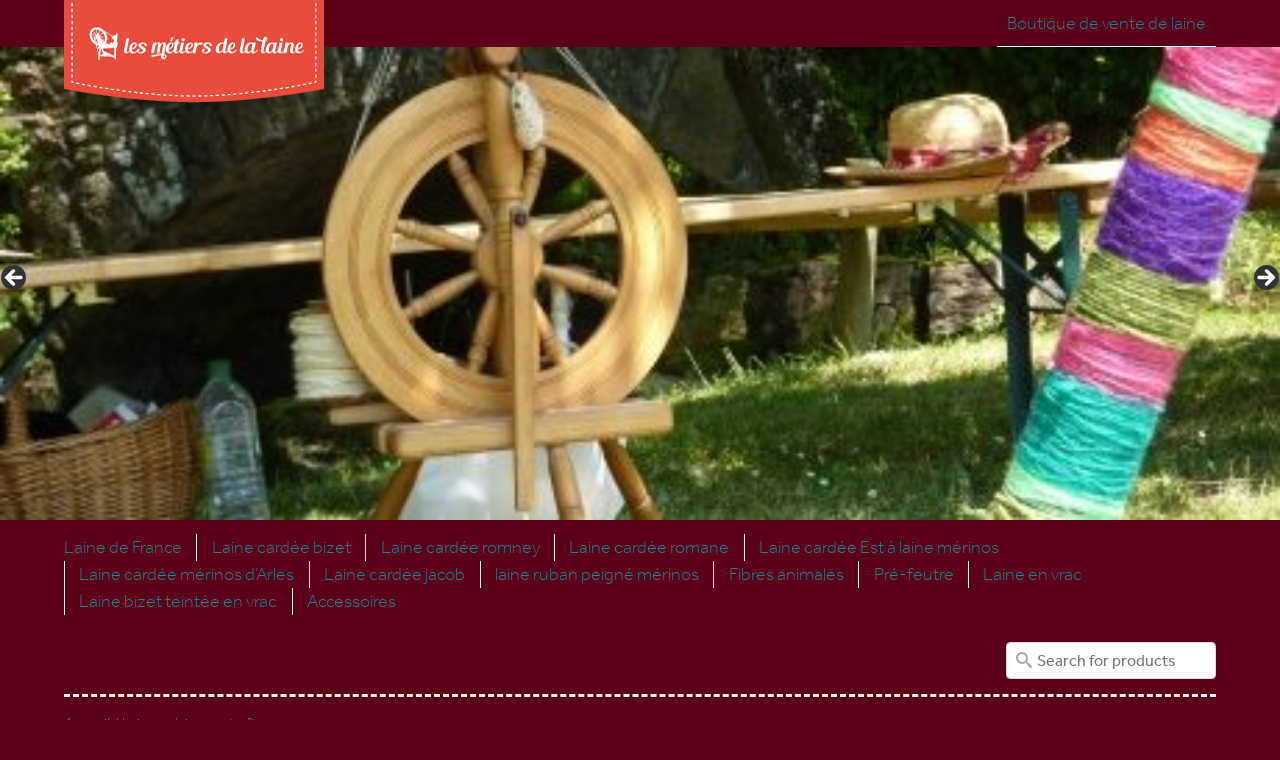

--- FILE ---
content_type: text/html; charset=UTF-8
request_url: https://www.musee-filature.com/site/categorie-produit/m18/
body_size: 11980
content:
<!doctype html>

<!--[if lt IE 7]><html lang="fr-FR" class="no-js lt-ie9 lt-ie8 lt-ie7"><![endif]-->
<!--[if (IE 7)&!(IEMobile)]><html lang="fr-FR" class="no-js lt-ie9 lt-ie8"><![endif]-->
<!--[if (IE 8)&!(IEMobile)]><html lang="fr-FR" class="no-js lt-ie9"><![endif]-->
<!--[if gt IE 8]><!--> <html lang="fr-FR" class="no-js"><!--<![endif]-->

	<head>
		<meta charset="utf-8">

				<meta http-equiv="X-UA-Compatible" content="IE=edge,chrome=1">

		<title>Laine mérinos extrafin Archives - Musee Filature</title>

				<meta name="HandheldFriendly" content="True">
		<meta name="MobileOptimized" content="320">
		<meta name="viewport" content="width=device-width, initial-scale=1.0"/>

				<link rel="apple-touch-icon" href="https://www.musee-filature.com/site/wp-content/themes/bones/library/images/apple-icon-touch.png">
		<link rel="icon" href="https://www.musee-filature.com/site/wp-content/themes/bones/favicon.png">
		<!--[if IE]>
			<link rel="shortcut icon" href="https://www.musee-filature.com/site/wp-content/themes/bones/favicon.ico">
		<![endif]-->
				<meta name="msapplication-TileColor" content="#f01d4f">
		<meta name="msapplication-TileImage" content="https://www.musee-filature.com/site/wp-content/themes/bones/library/images/win8-tile-icon.png">

		<link rel="pingback" href="https://www.musee-filature.com/site/xmlrpc.php">
<meta name="google-site-verification" content="I4iOEtQrkUzDYyb6JLY2uxreVHTpGjfnNFEBNdKAiio" />

				<meta name='robots' content='index, follow, max-image-preview:large, max-snippet:-1, max-video-preview:-1' />
<script>window._wca = window._wca || [];</script>

	<!-- This site is optimized with the Yoast SEO plugin v26.6 - https://yoast.com/wordpress/plugins/seo/ -->
	<link rel="canonical" href="https://www.musee-filature.com/site/categorie-produit/m18/" />
	<meta property="og:locale" content="fr_FR" />
	<meta property="og:type" content="article" />
	<meta property="og:title" content="Laine mérinos extrafin Archives - Musee Filature" />
	<meta property="og:description" content="Laine mérinos extrafin 19 microns d&rsquo;Australie en ruban peigné. 23 couleurs disponibles." />
	<meta property="og:url" content="https://www.musee-filature.com/site/categorie-produit/m18/" />
	<meta property="og:site_name" content="Musee Filature" />
	<meta name="twitter:card" content="summary_large_image" />
	<script type="application/ld+json" class="yoast-schema-graph">{"@context":"https://schema.org","@graph":[{"@type":"CollectionPage","@id":"https://www.musee-filature.com/site/categorie-produit/m18/","url":"https://www.musee-filature.com/site/categorie-produit/m18/","name":"Laine mérinos extrafin Archives - Musee Filature","isPartOf":{"@id":"https://www.musee-filature.com/site/#website"},"breadcrumb":{"@id":"https://www.musee-filature.com/site/categorie-produit/m18/#breadcrumb"},"inLanguage":"fr-FR"},{"@type":"BreadcrumbList","@id":"https://www.musee-filature.com/site/categorie-produit/m18/#breadcrumb","itemListElement":[{"@type":"ListItem","position":1,"name":"Accueil","item":"https://www.musee-filature.com/site/"},{"@type":"ListItem","position":2,"name":"Laine mérinos extrafin"}]},{"@type":"WebSite","@id":"https://www.musee-filature.com/site/#website","url":"https://www.musee-filature.com/site/","name":"Musee Filature","description":"Les métiers de la laine","potentialAction":[{"@type":"SearchAction","target":{"@type":"EntryPoint","urlTemplate":"https://www.musee-filature.com/site/?s={search_term_string}"},"query-input":{"@type":"PropertyValueSpecification","valueRequired":true,"valueName":"search_term_string"}}],"inLanguage":"fr-FR"}]}</script>
	<!-- / Yoast SEO plugin. -->


<link rel='dns-prefetch' href='//stats.wp.com' />
<link rel="alternate" type="application/rss+xml" title="Musee Filature &raquo; Flux" href="https://www.musee-filature.com/site/feed/" />
<link rel="alternate" type="application/rss+xml" title="Musee Filature &raquo; Flux des commentaires" href="https://www.musee-filature.com/site/comments/feed/" />
<link rel="alternate" type="application/rss+xml" title="Flux pour Musee Filature &raquo; Laine mérinos extrafin Catégorie" href="https://www.musee-filature.com/site/categorie-produit/m18/feed/" />
<style id='wp-img-auto-sizes-contain-inline-css' type='text/css'>
img:is([sizes=auto i],[sizes^="auto," i]){contain-intrinsic-size:3000px 1500px}
/*# sourceURL=wp-img-auto-sizes-contain-inline-css */
</style>
<style id='wp-emoji-styles-inline-css' type='text/css'>

	img.wp-smiley, img.emoji {
		display: inline !important;
		border: none !important;
		box-shadow: none !important;
		height: 1em !important;
		width: 1em !important;
		margin: 0 0.07em !important;
		vertical-align: -0.1em !important;
		background: none !important;
		padding: 0 !important;
	}
/*# sourceURL=wp-emoji-styles-inline-css */
</style>
<style id='wp-block-library-inline-css' type='text/css'>
:root{--wp-block-synced-color:#7a00df;--wp-block-synced-color--rgb:122,0,223;--wp-bound-block-color:var(--wp-block-synced-color);--wp-editor-canvas-background:#ddd;--wp-admin-theme-color:#007cba;--wp-admin-theme-color--rgb:0,124,186;--wp-admin-theme-color-darker-10:#006ba1;--wp-admin-theme-color-darker-10--rgb:0,107,160.5;--wp-admin-theme-color-darker-20:#005a87;--wp-admin-theme-color-darker-20--rgb:0,90,135;--wp-admin-border-width-focus:2px}@media (min-resolution:192dpi){:root{--wp-admin-border-width-focus:1.5px}}.wp-element-button{cursor:pointer}:root .has-very-light-gray-background-color{background-color:#eee}:root .has-very-dark-gray-background-color{background-color:#313131}:root .has-very-light-gray-color{color:#eee}:root .has-very-dark-gray-color{color:#313131}:root .has-vivid-green-cyan-to-vivid-cyan-blue-gradient-background{background:linear-gradient(135deg,#00d084,#0693e3)}:root .has-purple-crush-gradient-background{background:linear-gradient(135deg,#34e2e4,#4721fb 50%,#ab1dfe)}:root .has-hazy-dawn-gradient-background{background:linear-gradient(135deg,#faaca8,#dad0ec)}:root .has-subdued-olive-gradient-background{background:linear-gradient(135deg,#fafae1,#67a671)}:root .has-atomic-cream-gradient-background{background:linear-gradient(135deg,#fdd79a,#004a59)}:root .has-nightshade-gradient-background{background:linear-gradient(135deg,#330968,#31cdcf)}:root .has-midnight-gradient-background{background:linear-gradient(135deg,#020381,#2874fc)}:root{--wp--preset--font-size--normal:16px;--wp--preset--font-size--huge:42px}.has-regular-font-size{font-size:1em}.has-larger-font-size{font-size:2.625em}.has-normal-font-size{font-size:var(--wp--preset--font-size--normal)}.has-huge-font-size{font-size:var(--wp--preset--font-size--huge)}.has-text-align-center{text-align:center}.has-text-align-left{text-align:left}.has-text-align-right{text-align:right}.has-fit-text{white-space:nowrap!important}#end-resizable-editor-section{display:none}.aligncenter{clear:both}.items-justified-left{justify-content:flex-start}.items-justified-center{justify-content:center}.items-justified-right{justify-content:flex-end}.items-justified-space-between{justify-content:space-between}.screen-reader-text{border:0;clip-path:inset(50%);height:1px;margin:-1px;overflow:hidden;padding:0;position:absolute;width:1px;word-wrap:normal!important}.screen-reader-text:focus{background-color:#ddd;clip-path:none;color:#444;display:block;font-size:1em;height:auto;left:5px;line-height:normal;padding:15px 23px 14px;text-decoration:none;top:5px;width:auto;z-index:100000}html :where(.has-border-color){border-style:solid}html :where([style*=border-top-color]){border-top-style:solid}html :where([style*=border-right-color]){border-right-style:solid}html :where([style*=border-bottom-color]){border-bottom-style:solid}html :where([style*=border-left-color]){border-left-style:solid}html :where([style*=border-width]){border-style:solid}html :where([style*=border-top-width]){border-top-style:solid}html :where([style*=border-right-width]){border-right-style:solid}html :where([style*=border-bottom-width]){border-bottom-style:solid}html :where([style*=border-left-width]){border-left-style:solid}html :where(img[class*=wp-image-]){height:auto;max-width:100%}:where(figure){margin:0 0 1em}html :where(.is-position-sticky){--wp-admin--admin-bar--position-offset:var(--wp-admin--admin-bar--height,0px)}@media screen and (max-width:600px){html :where(.is-position-sticky){--wp-admin--admin-bar--position-offset:0px}}

/*# sourceURL=wp-block-library-inline-css */
</style><style id='global-styles-inline-css' type='text/css'>
:root{--wp--preset--aspect-ratio--square: 1;--wp--preset--aspect-ratio--4-3: 4/3;--wp--preset--aspect-ratio--3-4: 3/4;--wp--preset--aspect-ratio--3-2: 3/2;--wp--preset--aspect-ratio--2-3: 2/3;--wp--preset--aspect-ratio--16-9: 16/9;--wp--preset--aspect-ratio--9-16: 9/16;--wp--preset--color--black: #000000;--wp--preset--color--cyan-bluish-gray: #abb8c3;--wp--preset--color--white: #ffffff;--wp--preset--color--pale-pink: #f78da7;--wp--preset--color--vivid-red: #cf2e2e;--wp--preset--color--luminous-vivid-orange: #ff6900;--wp--preset--color--luminous-vivid-amber: #fcb900;--wp--preset--color--light-green-cyan: #7bdcb5;--wp--preset--color--vivid-green-cyan: #00d084;--wp--preset--color--pale-cyan-blue: #8ed1fc;--wp--preset--color--vivid-cyan-blue: #0693e3;--wp--preset--color--vivid-purple: #9b51e0;--wp--preset--gradient--vivid-cyan-blue-to-vivid-purple: linear-gradient(135deg,rgb(6,147,227) 0%,rgb(155,81,224) 100%);--wp--preset--gradient--light-green-cyan-to-vivid-green-cyan: linear-gradient(135deg,rgb(122,220,180) 0%,rgb(0,208,130) 100%);--wp--preset--gradient--luminous-vivid-amber-to-luminous-vivid-orange: linear-gradient(135deg,rgb(252,185,0) 0%,rgb(255,105,0) 100%);--wp--preset--gradient--luminous-vivid-orange-to-vivid-red: linear-gradient(135deg,rgb(255,105,0) 0%,rgb(207,46,46) 100%);--wp--preset--gradient--very-light-gray-to-cyan-bluish-gray: linear-gradient(135deg,rgb(238,238,238) 0%,rgb(169,184,195) 100%);--wp--preset--gradient--cool-to-warm-spectrum: linear-gradient(135deg,rgb(74,234,220) 0%,rgb(151,120,209) 20%,rgb(207,42,186) 40%,rgb(238,44,130) 60%,rgb(251,105,98) 80%,rgb(254,248,76) 100%);--wp--preset--gradient--blush-light-purple: linear-gradient(135deg,rgb(255,206,236) 0%,rgb(152,150,240) 100%);--wp--preset--gradient--blush-bordeaux: linear-gradient(135deg,rgb(254,205,165) 0%,rgb(254,45,45) 50%,rgb(107,0,62) 100%);--wp--preset--gradient--luminous-dusk: linear-gradient(135deg,rgb(255,203,112) 0%,rgb(199,81,192) 50%,rgb(65,88,208) 100%);--wp--preset--gradient--pale-ocean: linear-gradient(135deg,rgb(255,245,203) 0%,rgb(182,227,212) 50%,rgb(51,167,181) 100%);--wp--preset--gradient--electric-grass: linear-gradient(135deg,rgb(202,248,128) 0%,rgb(113,206,126) 100%);--wp--preset--gradient--midnight: linear-gradient(135deg,rgb(2,3,129) 0%,rgb(40,116,252) 100%);--wp--preset--font-size--small: 13px;--wp--preset--font-size--medium: 20px;--wp--preset--font-size--large: 36px;--wp--preset--font-size--x-large: 42px;--wp--preset--spacing--20: 0.44rem;--wp--preset--spacing--30: 0.67rem;--wp--preset--spacing--40: 1rem;--wp--preset--spacing--50: 1.5rem;--wp--preset--spacing--60: 2.25rem;--wp--preset--spacing--70: 3.38rem;--wp--preset--spacing--80: 5.06rem;--wp--preset--shadow--natural: 6px 6px 9px rgba(0, 0, 0, 0.2);--wp--preset--shadow--deep: 12px 12px 50px rgba(0, 0, 0, 0.4);--wp--preset--shadow--sharp: 6px 6px 0px rgba(0, 0, 0, 0.2);--wp--preset--shadow--outlined: 6px 6px 0px -3px rgb(255, 255, 255), 6px 6px rgb(0, 0, 0);--wp--preset--shadow--crisp: 6px 6px 0px rgb(0, 0, 0);}:where(.is-layout-flex){gap: 0.5em;}:where(.is-layout-grid){gap: 0.5em;}body .is-layout-flex{display: flex;}.is-layout-flex{flex-wrap: wrap;align-items: center;}.is-layout-flex > :is(*, div){margin: 0;}body .is-layout-grid{display: grid;}.is-layout-grid > :is(*, div){margin: 0;}:where(.wp-block-columns.is-layout-flex){gap: 2em;}:where(.wp-block-columns.is-layout-grid){gap: 2em;}:where(.wp-block-post-template.is-layout-flex){gap: 1.25em;}:where(.wp-block-post-template.is-layout-grid){gap: 1.25em;}.has-black-color{color: var(--wp--preset--color--black) !important;}.has-cyan-bluish-gray-color{color: var(--wp--preset--color--cyan-bluish-gray) !important;}.has-white-color{color: var(--wp--preset--color--white) !important;}.has-pale-pink-color{color: var(--wp--preset--color--pale-pink) !important;}.has-vivid-red-color{color: var(--wp--preset--color--vivid-red) !important;}.has-luminous-vivid-orange-color{color: var(--wp--preset--color--luminous-vivid-orange) !important;}.has-luminous-vivid-amber-color{color: var(--wp--preset--color--luminous-vivid-amber) !important;}.has-light-green-cyan-color{color: var(--wp--preset--color--light-green-cyan) !important;}.has-vivid-green-cyan-color{color: var(--wp--preset--color--vivid-green-cyan) !important;}.has-pale-cyan-blue-color{color: var(--wp--preset--color--pale-cyan-blue) !important;}.has-vivid-cyan-blue-color{color: var(--wp--preset--color--vivid-cyan-blue) !important;}.has-vivid-purple-color{color: var(--wp--preset--color--vivid-purple) !important;}.has-black-background-color{background-color: var(--wp--preset--color--black) !important;}.has-cyan-bluish-gray-background-color{background-color: var(--wp--preset--color--cyan-bluish-gray) !important;}.has-white-background-color{background-color: var(--wp--preset--color--white) !important;}.has-pale-pink-background-color{background-color: var(--wp--preset--color--pale-pink) !important;}.has-vivid-red-background-color{background-color: var(--wp--preset--color--vivid-red) !important;}.has-luminous-vivid-orange-background-color{background-color: var(--wp--preset--color--luminous-vivid-orange) !important;}.has-luminous-vivid-amber-background-color{background-color: var(--wp--preset--color--luminous-vivid-amber) !important;}.has-light-green-cyan-background-color{background-color: var(--wp--preset--color--light-green-cyan) !important;}.has-vivid-green-cyan-background-color{background-color: var(--wp--preset--color--vivid-green-cyan) !important;}.has-pale-cyan-blue-background-color{background-color: var(--wp--preset--color--pale-cyan-blue) !important;}.has-vivid-cyan-blue-background-color{background-color: var(--wp--preset--color--vivid-cyan-blue) !important;}.has-vivid-purple-background-color{background-color: var(--wp--preset--color--vivid-purple) !important;}.has-black-border-color{border-color: var(--wp--preset--color--black) !important;}.has-cyan-bluish-gray-border-color{border-color: var(--wp--preset--color--cyan-bluish-gray) !important;}.has-white-border-color{border-color: var(--wp--preset--color--white) !important;}.has-pale-pink-border-color{border-color: var(--wp--preset--color--pale-pink) !important;}.has-vivid-red-border-color{border-color: var(--wp--preset--color--vivid-red) !important;}.has-luminous-vivid-orange-border-color{border-color: var(--wp--preset--color--luminous-vivid-orange) !important;}.has-luminous-vivid-amber-border-color{border-color: var(--wp--preset--color--luminous-vivid-amber) !important;}.has-light-green-cyan-border-color{border-color: var(--wp--preset--color--light-green-cyan) !important;}.has-vivid-green-cyan-border-color{border-color: var(--wp--preset--color--vivid-green-cyan) !important;}.has-pale-cyan-blue-border-color{border-color: var(--wp--preset--color--pale-cyan-blue) !important;}.has-vivid-cyan-blue-border-color{border-color: var(--wp--preset--color--vivid-cyan-blue) !important;}.has-vivid-purple-border-color{border-color: var(--wp--preset--color--vivid-purple) !important;}.has-vivid-cyan-blue-to-vivid-purple-gradient-background{background: var(--wp--preset--gradient--vivid-cyan-blue-to-vivid-purple) !important;}.has-light-green-cyan-to-vivid-green-cyan-gradient-background{background: var(--wp--preset--gradient--light-green-cyan-to-vivid-green-cyan) !important;}.has-luminous-vivid-amber-to-luminous-vivid-orange-gradient-background{background: var(--wp--preset--gradient--luminous-vivid-amber-to-luminous-vivid-orange) !important;}.has-luminous-vivid-orange-to-vivid-red-gradient-background{background: var(--wp--preset--gradient--luminous-vivid-orange-to-vivid-red) !important;}.has-very-light-gray-to-cyan-bluish-gray-gradient-background{background: var(--wp--preset--gradient--very-light-gray-to-cyan-bluish-gray) !important;}.has-cool-to-warm-spectrum-gradient-background{background: var(--wp--preset--gradient--cool-to-warm-spectrum) !important;}.has-blush-light-purple-gradient-background{background: var(--wp--preset--gradient--blush-light-purple) !important;}.has-blush-bordeaux-gradient-background{background: var(--wp--preset--gradient--blush-bordeaux) !important;}.has-luminous-dusk-gradient-background{background: var(--wp--preset--gradient--luminous-dusk) !important;}.has-pale-ocean-gradient-background{background: var(--wp--preset--gradient--pale-ocean) !important;}.has-electric-grass-gradient-background{background: var(--wp--preset--gradient--electric-grass) !important;}.has-midnight-gradient-background{background: var(--wp--preset--gradient--midnight) !important;}.has-small-font-size{font-size: var(--wp--preset--font-size--small) !important;}.has-medium-font-size{font-size: var(--wp--preset--font-size--medium) !important;}.has-large-font-size{font-size: var(--wp--preset--font-size--large) !important;}.has-x-large-font-size{font-size: var(--wp--preset--font-size--x-large) !important;}
/*# sourceURL=global-styles-inline-css */
</style>

<style id='classic-theme-styles-inline-css' type='text/css'>
/*! This file is auto-generated */
.wp-block-button__link{color:#fff;background-color:#32373c;border-radius:9999px;box-shadow:none;text-decoration:none;padding:calc(.667em + 2px) calc(1.333em + 2px);font-size:1.125em}.wp-block-file__button{background:#32373c;color:#fff;text-decoration:none}
/*# sourceURL=/wp-includes/css/classic-themes.min.css */
</style>
<style id='woocommerce-inline-inline-css' type='text/css'>
.woocommerce form .form-row .required { visibility: visible; }
/*# sourceURL=woocommerce-inline-inline-css */
</style>
<link rel='stylesheet' id='bones-stylesheet-css' href='https://www.musee-filature.com/site/wp-content/themes/bones/library/css/style.css' type='text/css' media='all' />
<script type="text/javascript" src="https://www.musee-filature.com/site/wp-content/themes/bones/library/js/jquery-2.0.3.min.js" id="jquery-js"></script>
<script type="text/javascript" src="https://www.musee-filature.com/site/wp-content/plugins/woocommerce/assets/js/jquery-blockui/jquery.blockUI.min.js" id="wc-jquery-blockui-js" defer="defer" data-wp-strategy="defer"></script>
<script type="text/javascript" id="wc-add-to-cart-js-extra">
/* <![CDATA[ */
var wc_add_to_cart_params = {"ajax_url":"/site/wp-admin/admin-ajax.php","wc_ajax_url":"/site/?wc-ajax=%%endpoint%%","i18n_view_cart":"Voir le panier","cart_url":"https://www.musee-filature.com/site/cart/","is_cart":"","cart_redirect_after_add":"no"};
//# sourceURL=wc-add-to-cart-js-extra
/* ]]> */
</script>
<script type="text/javascript" src="https://www.musee-filature.com/site/wp-content/plugins/woocommerce/assets/js/frontend/add-to-cart.min.js" id="wc-add-to-cart-js" defer="defer" data-wp-strategy="defer"></script>
<script type="text/javascript" src="https://www.musee-filature.com/site/wp-content/plugins/woocommerce/assets/js/js-cookie/js.cookie.min.js" id="wc-js-cookie-js" defer="defer" data-wp-strategy="defer"></script>
<script type="text/javascript" id="woocommerce-js-extra">
/* <![CDATA[ */
var woocommerce_params = {"ajax_url":"/site/wp-admin/admin-ajax.php","wc_ajax_url":"/site/?wc-ajax=%%endpoint%%","i18n_password_show":"Afficher le mot de passe","i18n_password_hide":"Masquer le mot de passe"};
//# sourceURL=woocommerce-js-extra
/* ]]> */
</script>
<script type="text/javascript" src="https://www.musee-filature.com/site/wp-content/plugins/woocommerce/assets/js/frontend/woocommerce.min.js" id="woocommerce-js" defer="defer" data-wp-strategy="defer"></script>
<script type="text/javascript" src="https://stats.wp.com/s-202603.js" id="woocommerce-analytics-js" defer="defer" data-wp-strategy="defer"></script>
<script type="text/javascript" src="https://www.musee-filature.com/site/wp-content/themes/bones/library/js/libs/modernizr.custom.min.js" id="bones-modernizr-js"></script>
<link rel="https://api.w.org/" href="https://www.musee-filature.com/site/wp-json/" /><link rel="alternate" title="JSON" type="application/json" href="https://www.musee-filature.com/site/wp-json/wp/v2/product_cat/24" />	<style>img#wpstats{display:none}</style>
			<noscript><style>.woocommerce-product-gallery{ opacity: 1 !important; }</style></noscript>
	<style type="text/css" id="custom-background-css">
body.custom-background { background-color: #5b0018; }
</style>
					 <!-- <link type="text/css" rel="stylesheet" href="http://localhost:8888/musee/wp-content/themes/bones/library/css/ion.tabs.css" /> -->
    <!-- <link type="text/css" rel="stylesheet" href="http://localhost:8888/musee/wp-content/themes/bones/library/css/ion.tabs.skinFlat.css" /> -->
<script type="text/javascript" src="//use.typekit.net/blw3ukx.js"></script>
<script type="text/javascript">try{Typekit.load();}catch(e){}</script>
				
	<link rel='stylesheet' id='wc-stripe-blocks-checkout-style-css' href='https://www.musee-filature.com/site/wp-content/plugins/woocommerce-gateway-stripe/build/upe-blocks.css' type='text/css' media='all' />
<link rel='stylesheet' id='wc-blocks-style-css' href='https://www.musee-filature.com/site/wp-content/plugins/woocommerce/assets/client/blocks/wc-blocks.css' type='text/css' media='all' />
<link rel='stylesheet' id='metaslider-flex-slider-css' href='https://www.musee-filature.com/site/wp-content/plugins/ml-slider/assets/sliders/flexslider/flexslider.css' type='text/css' media='all' property='stylesheet' />
<link rel='stylesheet' id='metaslider-public-css' href='https://www.musee-filature.com/site/wp-content/plugins/ml-slider/assets/metaslider/public.css' type='text/css' media='all' property='stylesheet' />
<style id='metaslider-public-inline-css' type='text/css'>
@media only screen and (max-width: 767px) { .hide-arrows-smartphone .flex-direction-nav, .hide-navigation-smartphone .flex-control-paging, .hide-navigation-smartphone .flex-control-nav, .hide-navigation-smartphone .filmstrip, .hide-slideshow-smartphone, .metaslider-hidden-content.hide-smartphone{ display: none!important; }}@media only screen and (min-width : 768px) and (max-width: 1023px) { .hide-arrows-tablet .flex-direction-nav, .hide-navigation-tablet .flex-control-paging, .hide-navigation-tablet .flex-control-nav, .hide-navigation-tablet .filmstrip, .hide-slideshow-tablet, .metaslider-hidden-content.hide-tablet{ display: none!important; }}@media only screen and (min-width : 1024px) and (max-width: 1439px) { .hide-arrows-laptop .flex-direction-nav, .hide-navigation-laptop .flex-control-paging, .hide-navigation-laptop .flex-control-nav, .hide-navigation-laptop .filmstrip, .hide-slideshow-laptop, .metaslider-hidden-content.hide-laptop{ display: none!important; }}@media only screen and (min-width : 1440px) { .hide-arrows-desktop .flex-direction-nav, .hide-navigation-desktop .flex-control-paging, .hide-navigation-desktop .flex-control-nav, .hide-navigation-desktop .filmstrip, .hide-slideshow-desktop, .metaslider-hidden-content.hide-desktop{ display: none!important; }}
/*# sourceURL=metaslider-public-inline-css */
</style>
</head>

<body class="archive tax-product_cat term-m18 term-24 custom-background wp-theme-bones theme-bones woocommerce woocommerce-page woocommerce-no-js metaslider-plugin">
<nav class="navhidden" role="navigation">
				

<ul>
<li id="menu-item-6" class="menu-item menu-item-type-post_type menu-item-object-page current-menu-item page_item page-item-4 current_page_item menu-item-6">
<a href="http://localhost:8888/musee/">Home</a>
</li>
<li id="menu-item-52" class="menu-item menu-item-type-post_type menu-item-object-page menu-item-52">
<a href="http://localhost:8888/musee/musee/">Musée</a>
</li>
<li id="menu-item-53" class="menu-item menu-item-type-post_type menu-item-object-page menu-item-53">
<a href="http://localhost:8888/musee/parc/">Parc à Moutons</a>
</li>
<li id="menu-item-50" class="menu-item menu-item-type-post_type menu-item-object-page menu-item-50">
<a href="http://localhost:8888/musee/ateliers/">Ateliers</a>
</li>
<li id="menu-item-1070" class="menu-item menu-item-type-post_type menu-item-object-page menu-item-1070">
<a href="http://localhost:8888/musee/stages/">Stages</a>
</li>
<li id="menu-item-51" class="menu-item menu-item-type-post_type menu-item-object-page menu-item-51">
<a href="http://localhost:8888/musee/journee-pedagogique/">Journée Pedagogique</a>
</li>
<li id="menu-item-55" class="menu-item menu-item-type-post_type menu-item-object-page menu-item-55">
<a href="http://localhost:8888/musee/shop/">Shop</a>
</li>
</ul>



				</nav>
	<div id="container">



		<header class="header" role="banner">

			<div id="inner-header" class="wrap clearfix">

			
				<div class="logo first clearfix">
				<a href="https://www.musee-filature.com/site" rel="nofollow"><h1>Musee Filature</h1></a>

								<!-- <h2></h2> -->
				</div>


				<div class="menu-button"><span class="icon-menu"></span>Menu</div>

				<!-- <div> -->
									
				<!-- </div> -->

				<nav class="nav" role="navigation">
		
					
				<ul id="menu-main-menu" class="nav top-nav clearfix flexnav"><li id="menu-item-1123" class="menu-item menu-item-type-post_type menu-item-object-page menu-item-home menu-item-1123"><a href="https://www.musee-filature.com/site/">Boutique de vente de laine</a></li>
</ul>

				</nav>


			</div>

		</header>

 <div id="metaslider-id-1100" style="max-width: 1500px;" class="ml-slider-3-104-0 metaslider metaslider-flex metaslider-1100 ml-slider ms-theme-default nav-hidden" role="region" aria-label="shop pages" data-height="170" data-width="1500">
    <div id="metaslider_container_1100">
        <div id="metaslider_1100" class="flexslider">
            <ul class='slides'>
                <li style="display: block; width: 100%;" class="slide-5284 ms-image " aria-roledescription="slide" data-date="2016-11-01 21:25:04" data-filename="P1080296-e1478035539121-1500x170.jpg" data-slide-type="image"><img src="https://www.musee-filature.com/site/wp-content/uploads/2016/11/P1080296-e1478035539121-1500x170.jpg" height="170" width="1500" alt="" class="slider-1100 slide-5284 msDefaultImage" /></li>
                <li style="display: none; width: 100%;" class="slide-4529 ms-image " aria-roledescription="slide" data-date="2016-03-10 17:54:51" data-filename="portraits-moutons-087-e1457640213653-1500x170.jpg" data-slide-type="image"><img src="https://www.musee-filature.com/site/wp-content/uploads/2016/03/portraits-moutons-087-e1457640213653-1500x170.jpg" height="170" width="1500" alt="" class="slider-1100 slide-4529 msDefaultImage" /></li>
                <li style="display: none; width: 100%;" class="slide-4054 ms-image " aria-roledescription="slide" data-date="2016-02-06 20:03:35" data-filename="foins-050-e1603826018231-1500x170.jpg" data-slide-type="image"><img src="https://www.musee-filature.com/site/wp-content/uploads/2016/02/foins-050-e1603826018231-1500x170.jpg" height="170" width="1500" alt="" class="slider-1100 slide-4054 msDefaultImage" /></li>
                <li style="display: none; width: 100%;" class="slide-10135 ms-image " aria-roledescription="slide" data-date="2021-08-26 08:40:09" data-filename="P1080603-e1629988739183-1500x170.jpg" data-slide-type="image"><img src="https://www.musee-filature.com/site/wp-content/uploads/2021/08/P1080603-e1629988739183-1500x170.jpg" height="170" width="1500" alt="" class="slider-1100 slide-10135 msDefaultImage" title="P1080603" /></li>
                <li style="display: none; width: 100%;" class="slide-1331 ms-image " aria-roledescription="slide" data-date="2014-05-26 15:07:38" data-filename="2013-12-29-14.45.44-e1477424733639-1500x170.jpg" data-slide-type="image"><img src="https://www.musee-filature.com/site/wp-content/uploads/2014/05/2013-12-29-14.45.44-e1477424733639-1500x170.jpg" height="170" width="1500" alt="" class="slider-1100 slide-1331 msDefaultImage" /></li>
                <li style="display: none; width: 100%;" class="slide-4528 ms-image " aria-roledescription="slide" data-date="2016-03-10 17:51:03" data-filename="blabla-043-e1457632292622-1500x170.jpg" data-slide-type="image"><img src="https://www.musee-filature.com/site/wp-content/uploads/2016/03/blabla-043-e1457632292622-1500x170.jpg" height="170" width="1500" alt="" class="slider-1100 slide-4528 msDefaultImage" /></li>
                <li style="display: none; width: 100%;" class="slide-10138 ms-image " aria-roledescription="slide" data-date="2021-08-26 15:30:13" data-filename="P1080323-e1629988043841-1500x170.jpg" data-slide-type="image"><img src="https://www.musee-filature.com/site/wp-content/uploads/2020/07/P1080323-e1629988043841-1500x170.jpg" height="170" width="1500" alt="" class="slider-1100 slide-10138 msDefaultImage" title="P1080323" /></li>
                <li style="display: none; width: 100%;" class="slide-1321 ms-image " aria-roledescription="slide" data-date="2014-05-26 14:41:47" data-filename="2013-11-27-16.18.45-e1457633918491-1500x170.jpg" data-slide-type="image"><img src="https://www.musee-filature.com/site/wp-content/uploads/2014/05/2013-11-27-16.18.45-e1457633918491-1500x170.jpg" height="170" width="1500" alt="" class="slider-1100 slide-1321 msDefaultImage" /></li>
                <li style="display: none; width: 100%;" class="slide-10140 ms-image " aria-roledescription="slide" data-date="2021-08-26 15:36:37" data-filename="musee1-e1457727706669-1500x170.jpg" data-slide-type="image"><img src="https://www.musee-filature.com/site/wp-content/uploads/2013/12/musee1-e1457727706669-1500x170.jpg" height="170" width="1500" alt="" class="slider-1100 slide-10140 msDefaultImage" title="musee" /></li>
                <li style="display: none; width: 100%;" class="slide-4533 ms-image " aria-roledescription="slide" data-date="2016-03-11 17:21:56" data-filename="parc-10-e1457716961630-1500x170.jpg" data-slide-type="image"><img src="https://www.musee-filature.com/site/wp-content/uploads/2016/03/parc-10-e1457716961630-1500x170.jpg" height="170" width="1500" alt="" class="slider-1100 slide-4533 msDefaultImage" /></li>
                <li style="display: none; width: 100%;" class="slide-4014 ms-image " aria-roledescription="slide" data-date="2016-02-06 12:35:06" data-filename="P1030825-e1457633508223-1500x170.jpg" data-slide-type="image"><img src="https://www.musee-filature.com/site/wp-content/uploads/2016/02/P1030825-e1457633508223-1500x170.jpg" height="170" width="1500" alt="" class="slider-1100 slide-4014 msDefaultImage" /></li>
            </ul>
        </div>
        
    </div>
</div>
	<div id="primary" class="content-area"><main id="main" class="site-main" role="main">



 <div class="wrap clearfix">

	<ul id="menu-categorie-menu" class="nav categorie-nav clearfix"><li id="menu-item-1023" class="menu-item menu-item-type-taxonomy menu-item-object-product_cat menu-item-1023"><a href="https://www.musee-filature.com/site/categorie-produit/laine_pays/">Laine de France</a></li>
<li id="menu-item-1025" class="menu-item menu-item-type-taxonomy menu-item-object-product_cat menu-item-1025"><a href="https://www.musee-filature.com/site/categorie-produit/cardee_bizet/">Laine cardée bizet</a></li>
<li id="menu-item-14771" class="menu-item menu-item-type-taxonomy menu-item-object-product_cat menu-item-14771"><a href="https://www.musee-filature.com/site/categorie-produit/laine-cardee-romney/">Laine cardée romney</a></li>
<li id="menu-item-19178" class="menu-item menu-item-type-taxonomy menu-item-object-product_cat menu-item-19178"><a href="https://www.musee-filature.com/site/categorie-produit/laine-cardee-romane/">Laine cardée romane</a></li>
<li id="menu-item-19268" class="menu-item menu-item-type-taxonomy menu-item-object-product_cat menu-item-19268"><a href="https://www.musee-filature.com/site/categorie-produit/laine-cardee-est-a-laine-merinos/">Laine cardée Est à laine mérinos</a></li>
<li id="menu-item-9285" class="menu-item menu-item-type-taxonomy menu-item-object-product_cat menu-item-9285"><a href="https://www.musee-filature.com/site/categorie-produit/laine-merinos-darles-cardee/">Laine cardée mérinos d&rsquo;Arles</a></li>
<li id="menu-item-18045" class="menu-item menu-item-type-taxonomy menu-item-object-product_cat menu-item-18045"><a href="https://www.musee-filature.com/site/categorie-produit/laine-cardee-jacob/">Laine cardée jacob</a></li>
<li id="menu-item-2392" class="menu-item menu-item-type-taxonomy menu-item-object-product_cat menu-item-2392"><a href="https://www.musee-filature.com/site/categorie-produit/merinos/">laine ruban peigné mérinos</a></li>
<li id="menu-item-1024" class="menu-item menu-item-type-taxonomy menu-item-object-product_cat menu-item-1024"><a href="https://www.musee-filature.com/site/categorie-produit/cardee_naturelle/">Fibres animales</a></li>
<li id="menu-item-1463" class="menu-item menu-item-type-taxonomy menu-item-object-product_cat menu-item-1463"><a href="https://www.musee-filature.com/site/categorie-produit/pre-feutre/">Pré-feutre</a></li>
<li id="menu-item-4526" class="menu-item menu-item-type-taxonomy menu-item-object-product_cat menu-item-4526"><a href="https://www.musee-filature.com/site/categorie-produit/laine-en-vrac/">Laine en vrac</a></li>
<li id="menu-item-9284" class="menu-item menu-item-type-taxonomy menu-item-object-product_cat menu-item-9284"><a href="https://www.musee-filature.com/site/categorie-produit/laine-bizet-teintee-en-vrac/">Laine bizet teintée en vrac</a></li>
<li id="menu-item-1026" class="menu-item menu-item-type-taxonomy menu-item-object-product_cat menu-item-1026"><a href="https://www.musee-filature.com/site/categorie-produit/accessoires/">Accessoires</a></li>
</ul>

<form  role="search" method="get" id="searchform" action="https://www.musee-filature.com/site/">
            <div>
                <span class='icon-search'></span>
              
                <input type="text" value="" name="s" id="s" placeholder="Search for products" />
                <input type="hidden" name="post_type" value="product" />
            </div>
        </form>

	</div>



   <div id="inner-content" class="wrap clearfix">
<nav class="woocommerce-breadcrumb" aria-label="Breadcrumb"><a href="https://www.musee-filature.com/site">Accueil</a>&nbsp;&#47;&nbsp;Laine mérinos extrafin</nav>




	<div class="fourcol first">















		
			<h1 class="page-title">Laine mérinos extrafin</h1>

		
		<div class="term-description"><p><strong><span style="color: #a89874"> Laine mérinos extrafin 19 microns d&rsquo;Australie en ruban peigné.<br />
23 couleurs disponibles.</span></strong></p>
</div>
		
			<p class="woocommerce-info">Aucun produit ne correspond à votre sélection.</p>

		
	</main></div>
	</div></div>

<footer class="footer" role="contentinfo">
<div id="inner-footer" class="wrap clearfix">
<div class="subfooter">

   

    <div class="fivecol clearfix">

    <h2> Les Métiers de la Laine</h2>
    <p>Champerny<br>
    71800 Varennes sous Dun</p>

    <p>port : 06 70 34 21 68<br>
    email : <a href="mailto:lesmetiersdelalaine@orange.fr"> lesmetiersdelalaine@orange.fr</a></p>
    </div>






<div class="sixcol clearfix">
	<nav role="navigation">
<h2><a href="https://www.facebook.com/LesMetiersDeLaLaine">Retrouvez nous sur facebook</a></h2>
<ul id="menu-footer-links" class="nav footer-nav clearfix"><li id="menu-item-1561" class="menu-item menu-item-type-post_type menu-item-object-page menu-item-1561"><a href="https://www.musee-filature.com/site/liens-2/">Nos liens</a></li>
<li id="menu-item-4625" class="menu-item menu-item-type-post_type menu-item-object-page menu-item-4625"><a href="https://www.musee-filature.com/site/tarif-livraison/">Frais de livraison</a></li>
<li id="menu-item-5839" class="menu-item menu-item-type-post_type menu-item-object-page menu-item-5839"><a href="https://www.musee-filature.com/site/credits-mentions-legales/">Crédits &#038; mentions légales</a></li>
<li id="menu-item-10221" class="menu-item menu-item-type-post_type menu-item-object-page menu-item-10221"><a href="https://www.musee-filature.com/site/cgv/">CGV</a></li>
</ul></nav>
</div>


<div class="twelvecol first clearfix">
<p class="source-org copyright">&copy; 2026 Musee Filature.</p></div>



<script type="speculationrules">
{"prefetch":[{"source":"document","where":{"and":[{"href_matches":"/site/*"},{"not":{"href_matches":["/site/wp-*.php","/site/wp-admin/*","/site/wp-content/uploads/*","/site/wp-content/*","/site/wp-content/plugins/*","/site/wp-content/themes/bones/*","/site/*\\?(.+)"]}},{"not":{"selector_matches":"a[rel~=\"nofollow\"]"}},{"not":{"selector_matches":".no-prefetch, .no-prefetch a"}}]},"eagerness":"conservative"}]}
</script>
<script type="application/ld+json">{"@context":"https://schema.org/","@type":"BreadcrumbList","itemListElement":[{"@type":"ListItem","position":1,"item":{"name":"Accueil","@id":"https://www.musee-filature.com/site"}},{"@type":"ListItem","position":2,"item":{"name":"Laine m\u00e9rinos extrafin","@id":"https://www.musee-filature.com/site/categorie-produit/m18/"}}]}</script>	<script type='text/javascript'>
		(function () {
			var c = document.body.className;
			c = c.replace(/woocommerce-no-js/, 'woocommerce-js');
			document.body.className = c;
		})();
	</script>
	<script type="text/javascript" src="https://www.musee-filature.com/site/wp-includes/js/dist/vendor/wp-polyfill.min.js" id="wp-polyfill-js"></script>
<script type="text/javascript" src="https://www.musee-filature.com/site/wp-content/plugins/jetpack/jetpack_vendor/automattic/woocommerce-analytics/build/woocommerce-analytics-client.js?minify=false" id="woocommerce-analytics-client-js" defer="defer" data-wp-strategy="defer"></script>
<script type="text/javascript" src="https://www.musee-filature.com/site/wp-content/plugins/woocommerce/assets/js/sourcebuster/sourcebuster.min.js" id="sourcebuster-js-js"></script>
<script type="text/javascript" id="wc-order-attribution-js-extra">
/* <![CDATA[ */
var wc_order_attribution = {"params":{"lifetime":1.0e-5,"session":30,"base64":false,"ajaxurl":"https://www.musee-filature.com/site/wp-admin/admin-ajax.php","prefix":"wc_order_attribution_","allowTracking":true},"fields":{"source_type":"current.typ","referrer":"current_add.rf","utm_campaign":"current.cmp","utm_source":"current.src","utm_medium":"current.mdm","utm_content":"current.cnt","utm_id":"current.id","utm_term":"current.trm","utm_source_platform":"current.plt","utm_creative_format":"current.fmt","utm_marketing_tactic":"current.tct","session_entry":"current_add.ep","session_start_time":"current_add.fd","session_pages":"session.pgs","session_count":"udata.vst","user_agent":"udata.uag"}};
//# sourceURL=wc-order-attribution-js-extra
/* ]]> */
</script>
<script type="text/javascript" src="https://www.musee-filature.com/site/wp-content/plugins/woocommerce/assets/js/frontend/order-attribution.min.js" id="wc-order-attribution-js"></script>
<script type="text/javascript" id="jetpack-stats-js-before">
/* <![CDATA[ */
_stq = window._stq || [];
_stq.push([ "view", JSON.parse("{\"v\":\"ext\",\"blog\":\"66730659\",\"post\":\"0\",\"tz\":\"1\",\"srv\":\"www.musee-filature.com\",\"arch_tax_product_cat\":\"m18\",\"arch_results\":\"0\",\"j\":\"1:15.3.1\"}") ]);
_stq.push([ "clickTrackerInit", "66730659", "0" ]);
//# sourceURL=jetpack-stats-js-before
/* ]]> */
</script>
<script type="text/javascript" src="https://stats.wp.com/e-202603.js" id="jetpack-stats-js" defer="defer" data-wp-strategy="defer"></script>
<script type="text/javascript" src="https://www.musee-filature.com/site/wp-content/themes/bones/library/js/jquery.flexnav.js" id="flexnav-js-js"></script>
<script type="text/javascript" src="https://www.musee-filature.com/site/wp-content/themes/bones/library/js/scripts.js" id="bones-js-js"></script>
<script type="text/javascript" src="https://www.musee-filature.com/site/wp-content/themes/bones/library/js/my.js" id="my-js-js"></script>
<script type="text/javascript" src="https://www.musee-filature.com/site/wp-content/themes/bones/library/js/slowscroll.js" id="slowscroll-js"></script>
<script type="text/javascript" src="https://www.musee-filature.com/site/wp-content/plugins/ml-slider/assets/sliders/flexslider/jquery.flexslider.min.js" id="metaslider-flex-slider-js"></script>
<script type="text/javascript" id="metaslider-flex-slider-js-after">
/* <![CDATA[ */
var metaslider_1100 = function($) {
            $('#metaslider_1100').flexslider({ 
                slideshowSpeed:6000,
                animation:"fade",
                controlNav:false,
                directionNav:true,
                pauseOnHover:true,
                direction:"horizontal",
                reverse:false,
                keyboard:true,
                touch:true,
                animationSpeed:600,
                prevText:"&lt;",
                nextText:"&gt;",
                smoothHeight:false,
                fadeFirstSlide:false,
                slideshow:false,
                pausePlay:false,
                showPlayText:false,
                playText:false,
                pauseText:false,
                start: function(slider) {
                slider.find('.flex-prev').attr('aria-label', 'Précédent');
                    slider.find('.flex-next').attr('aria-label', 'Suivante');
                
                // Function to disable focusable elements in aria-hidden slides
                function disableAriaHiddenFocusableElements() {
                    var slider_ = $('#metaslider_1100');
                    
                    // Disable focusable elements in slides with aria-hidden='true'
                    slider_.find('.slides li[aria-hidden="true"] a, .slides li[aria-hidden="true"] button, .slides li[aria-hidden="true"] input, .slides li[aria-hidden="true"] select, .slides li[aria-hidden="true"] textarea, .slides li[aria-hidden="true"] [tabindex]:not([tabindex="-1"])').attr('tabindex', '-1');
                    
                    // Disable focusable elements in cloned slides (these should never be focusable)
                    slider_.find('.slides li.clone a, .slides li.clone button, .slides li.clone input, .slides li.clone select, .slides li.clone textarea, .slides li.clone [tabindex]:not([tabindex="-1"])').attr('tabindex', '-1');
                }
                
                // Initial setup
                disableAriaHiddenFocusableElements();
                
                // Observer for aria-hidden and clone changes
                if (typeof MutationObserver !== 'undefined') {
                    var ariaObserver = new MutationObserver(function(mutations) {
                        var shouldUpdate = false;
                        mutations.forEach(function(mutation) {
                            if (mutation.type === 'attributes' && mutation.attributeName === 'aria-hidden') {
                                shouldUpdate = true;
                            }
                            if (mutation.type === 'childList') {
                                // Check if cloned slides were added/removed
                                for (var i = 0; i < mutation.addedNodes.length; i++) {
                                    if (mutation.addedNodes[i].nodeType === 1 && 
                                        (mutation.addedNodes[i].classList.contains('clone') || 
                                         mutation.addedNodes[i].querySelector && mutation.addedNodes[i].querySelector('.clone'))) {
                                        shouldUpdate = true;
                                        break;
                                    }
                                }
                            }
                        });
                        if (shouldUpdate) {
                            setTimeout(disableAriaHiddenFocusableElements, 10);
                        }
                    });
                    
                    var targetNode = $('#metaslider_1100')[0];
                    if (targetNode) {
                        ariaObserver.observe(targetNode, { 
                            attributes: true, 
                            attributeFilter: ['aria-hidden'],
                            childList: true,
                            subtree: true
                        });
                    }
                }
                
                },
                after: function(slider) {
                
                // Re-disable focusable elements after slide transitions
                var slider_ = $('#metaslider_1100');
                
                // Disable focusable elements in slides with aria-hidden='true'
                slider_.find('.slides li[aria-hidden="true"] a, .slides li[aria-hidden="true"] button, .slides li[aria-hidden="true"] input, .slides li[aria-hidden="true"] select, .slides li[aria-hidden="true"] textarea, .slides li[aria-hidden="true"] [tabindex]:not([tabindex="-1"])').attr('tabindex', '-1');
                
                // Disable focusable elements in cloned slides
                slider_.find('.slides li.clone a, .slides li.clone button, .slides li.clone input, .slides li.clone select, .slides li.clone textarea, .slides li.clone [tabindex]:not([tabindex="-1"])').attr('tabindex', '-1');
                
                }
            });
            $(document).trigger('metaslider/initialized', '#metaslider_1100');
        };
        var timer_metaslider_1100 = function() {
            var slider = !window.jQuery ? window.setTimeout(timer_metaslider_1100, 100) : !jQuery.isReady ? window.setTimeout(timer_metaslider_1100, 1) : metaslider_1100(window.jQuery);
        };
        timer_metaslider_1100();
//# sourceURL=metaslider-flex-slider-js-after
/* ]]> */
</script>
<script type="text/javascript" id="metaslider-script-js-extra">
/* <![CDATA[ */
var wpData = {"baseUrl":"https://www.musee-filature.com/site"};
//# sourceURL=metaslider-script-js-extra
/* ]]> */
</script>
<script type="text/javascript" src="https://www.musee-filature.com/site/wp-content/plugins/ml-slider/assets/metaslider/script.min.js" id="metaslider-script-js"></script>
<script id="wp-emoji-settings" type="application/json">
{"baseUrl":"https://s.w.org/images/core/emoji/17.0.2/72x72/","ext":".png","svgUrl":"https://s.w.org/images/core/emoji/17.0.2/svg/","svgExt":".svg","source":{"concatemoji":"https://www.musee-filature.com/site/wp-includes/js/wp-emoji-release.min.js"}}
</script>
<script type="module">
/* <![CDATA[ */
/*! This file is auto-generated */
const a=JSON.parse(document.getElementById("wp-emoji-settings").textContent),o=(window._wpemojiSettings=a,"wpEmojiSettingsSupports"),s=["flag","emoji"];function i(e){try{var t={supportTests:e,timestamp:(new Date).valueOf()};sessionStorage.setItem(o,JSON.stringify(t))}catch(e){}}function c(e,t,n){e.clearRect(0,0,e.canvas.width,e.canvas.height),e.fillText(t,0,0);t=new Uint32Array(e.getImageData(0,0,e.canvas.width,e.canvas.height).data);e.clearRect(0,0,e.canvas.width,e.canvas.height),e.fillText(n,0,0);const a=new Uint32Array(e.getImageData(0,0,e.canvas.width,e.canvas.height).data);return t.every((e,t)=>e===a[t])}function p(e,t){e.clearRect(0,0,e.canvas.width,e.canvas.height),e.fillText(t,0,0);var n=e.getImageData(16,16,1,1);for(let e=0;e<n.data.length;e++)if(0!==n.data[e])return!1;return!0}function u(e,t,n,a){switch(t){case"flag":return n(e,"\ud83c\udff3\ufe0f\u200d\u26a7\ufe0f","\ud83c\udff3\ufe0f\u200b\u26a7\ufe0f")?!1:!n(e,"\ud83c\udde8\ud83c\uddf6","\ud83c\udde8\u200b\ud83c\uddf6")&&!n(e,"\ud83c\udff4\udb40\udc67\udb40\udc62\udb40\udc65\udb40\udc6e\udb40\udc67\udb40\udc7f","\ud83c\udff4\u200b\udb40\udc67\u200b\udb40\udc62\u200b\udb40\udc65\u200b\udb40\udc6e\u200b\udb40\udc67\u200b\udb40\udc7f");case"emoji":return!a(e,"\ud83e\u1fac8")}return!1}function f(e,t,n,a){let r;const o=(r="undefined"!=typeof WorkerGlobalScope&&self instanceof WorkerGlobalScope?new OffscreenCanvas(300,150):document.createElement("canvas")).getContext("2d",{willReadFrequently:!0}),s=(o.textBaseline="top",o.font="600 32px Arial",{});return e.forEach(e=>{s[e]=t(o,e,n,a)}),s}function r(e){var t=document.createElement("script");t.src=e,t.defer=!0,document.head.appendChild(t)}a.supports={everything:!0,everythingExceptFlag:!0},new Promise(t=>{let n=function(){try{var e=JSON.parse(sessionStorage.getItem(o));if("object"==typeof e&&"number"==typeof e.timestamp&&(new Date).valueOf()<e.timestamp+604800&&"object"==typeof e.supportTests)return e.supportTests}catch(e){}return null}();if(!n){if("undefined"!=typeof Worker&&"undefined"!=typeof OffscreenCanvas&&"undefined"!=typeof URL&&URL.createObjectURL&&"undefined"!=typeof Blob)try{var e="postMessage("+f.toString()+"("+[JSON.stringify(s),u.toString(),c.toString(),p.toString()].join(",")+"));",a=new Blob([e],{type:"text/javascript"});const r=new Worker(URL.createObjectURL(a),{name:"wpTestEmojiSupports"});return void(r.onmessage=e=>{i(n=e.data),r.terminate(),t(n)})}catch(e){}i(n=f(s,u,c,p))}t(n)}).then(e=>{for(const n in e)a.supports[n]=e[n],a.supports.everything=a.supports.everything&&a.supports[n],"flag"!==n&&(a.supports.everythingExceptFlag=a.supports.everythingExceptFlag&&a.supports[n]);var t;a.supports.everythingExceptFlag=a.supports.everythingExceptFlag&&!a.supports.flag,a.supports.everything||((t=a.source||{}).concatemoji?r(t.concatemoji):t.wpemoji&&t.twemoji&&(r(t.twemoji),r(t.wpemoji)))});
//# sourceURL=https://www.musee-filature.com/site/wp-includes/js/wp-emoji-loader.min.js
/* ]]> */
</script>
		<script type="text/javascript">
			(function() {
				window.wcAnalytics = window.wcAnalytics || {};
				const wcAnalytics = window.wcAnalytics;

				// Set the assets URL for webpack to find the split assets.
				wcAnalytics.assets_url = 'https://www.musee-filature.com/site/wp-content/plugins/jetpack/jetpack_vendor/automattic/woocommerce-analytics/src/../build/';

				// Set the REST API tracking endpoint URL.
				wcAnalytics.trackEndpoint = 'https://www.musee-filature.com/site/wp-json/woocommerce-analytics/v1/track';

				// Set common properties for all events.
				wcAnalytics.commonProps = {"blog_id":66730659,"store_id":"524b418e-d775-4fd6-ba14-39bbcb08c471","ui":null,"url":"https://www.musee-filature.com/site","woo_version":"10.4.3","wp_version":"6.9","store_admin":0,"device":"desktop","store_currency":"EUR","timezone":"+01:00","is_guest":1};

				// Set the event queue.
				wcAnalytics.eventQueue = [];

				// Features.
				wcAnalytics.features = {
					ch: false,
					sessionTracking: false,
					proxy: false,
				};

				wcAnalytics.breadcrumbs = ["Boutique de vente de laine","Laine m\u00e9rinos extrafin"];

				// Page context flags.
				wcAnalytics.pages = {
					isAccountPage: false,
					isCart: false,
				};
			})();
		</script>
		<script>
  (function(i,s,o,g,r,a,m){i['GoogleAnalyticsObject']=r;i[r]=i[r]||function(){
  (i[r].q=i[r].q||[]).push(arguments)},i[r].l=1*new Date();a=s.createElement(o),
  m=s.getElementsByTagName(o)[0];a.async=1;a.src=g;m.parentNode.insertBefore(a,m)
  })(window,document,'script','//www.google-analytics.com/analytics.js','ga');

  ga('create', 'UA-46149247-1', 'musee-filature.com');
  ga('send', 'pageview');

</script>
</footer>

</body>


</html>

<!--
Performance optimized by W3 Total Cache. Learn more: https://www.boldgrid.com/w3-total-cache/?utm_source=w3tc&utm_medium=footer_comment&utm_campaign=free_plugin


Served from: www.musee-filature.com @ 2026-01-15 17:07:20 by W3 Total Cache
-->

--- FILE ---
content_type: text/css
request_url: https://www.musee-filature.com/site/wp-content/themes/bones/library/css/style.css
body_size: 28615
content:
/******************************************************************
Site Name:
Author:

Stylesheet: Main Stylesheet

Here's where the magic happens. Here, you'll see we are calling in
the separate media queries. The base mobile goes outside any query
and is called at the beginning, after that we call the rest
of the styles inside media queries.
******************************************************************/
/*! normalize.css 2012-07-07T09:50 UTC - http://github.com/necolas/normalize.css */
/* ==========================================================================
   HTML5 display definitions
   ========================================================================== */
/*
 * Corrects `block` display not defined in IE6/7/8/9 & FF3.
 */
article,
aside,
details,
figcaption,
figure,
footer,
header,
hgroup,
nav,
section,
summary {
  display: block; }

/*
 * Corrects `inline-block` display not defined in IE6/7/8/9 & FF3.
 */
audio,
canvas,
video {
  display: inline-block;
  *display: inline;
  *zoom: 1; }

/*
 * Prevents modern browsers from displaying `audio` without controls.
 * Remove excess height in iOS5 devices.
 */
audio:not([controls]) {
  display: none;
  height: 0; }

/*
 * Addresses styling for `hidden` attribute not present in IE7/8/9, FF3, S4.
 * Known issue: no IE6 support.
 */
[hidden] {
  display: none; }

/* ==========================================================================
   Base
   ========================================================================== */
/*
 * 1. Corrects text resizing oddly in IE6/7 when body `font-size` is set using
 *    `em` units.
 * 2. Prevents iOS text size adjust after orientation change, without disabling
 *    user zoom.
 */
html {
  font-size: 100%;
  /* 1 */
  -webkit-text-size-adjust: 100%;
  /* 2 */
  -ms-text-size-adjust: 100%;
  /* 2 */ }

/*
 * Addresses `font-family` inconsistency between `textarea` and other form
 * elements.
 */
html,
button,
input,
select,
textarea {
  font-family: sans-serif; }

/*
 * Addresses margins handled incorrectly in IE6/7.
 */
body {
  margin: 0; }

/* ==========================================================================
   Links
   ========================================================================== */
/*
 * Addresses `outline` inconsistency between Chrome and other browsers.
 */
a:focus {
  outline: thin dotted; }

/*
 * Improves readability when focused and also mouse hovered in all browsers.
 * people.opera.com/patrickl/experiments/keyboard/test
 */
a:active,
a:hover {
  outline: 0; }

/* ==========================================================================
   Typography
   ========================================================================== */
/*
 * Addresses font sizes and margins set differently in IE6/7.
 * Addresses font sizes within `section` and `article` in FF4+, Chrome, S5.
 */
h1 {
  font-size: 2em;
  margin: 0.67em 0; }

h2 {
  font-size: 1.5em;
  margin: 0.83em 0; }

h3 {
  font-size: 1.17em;
  margin: 1em 0; }

h4 {
  font-size: 1em;
  margin: 1.33em 0; }

h5 {
  font-size: 0.83em;
  margin: 1.67em 0; }

h6 {
  font-size: 0.75em;
  margin: 2.33em 0; }

/*
 * Addresses styling not present in IE7/8/9, S5, Chrome.
 */
abbr[title] {
  border-bottom: 1px dotted; }

/*
 * Addresses style set to `bolder` in FF3+, S4/5, Chrome.
 */
b,
strong {
  font-weight: bold; }

blockquote {
  margin: 1em 40px; }

/*
 * Addresses styling not present in S5, Chrome.
 */
dfn {
  font-style: italic; }

/*
 * Addresses styling not present in IE6/7/8/9.
 */
mark {
  background: #ff0;
  color: #000; }

/*
 * Addresses margins set differently in IE6/7.
 */
p,
pre {
  margin: 1em 0; }

/*
 * Corrects font family set oddly in IE6, S4/5, Chrome.
 * en.wikipedia.org/wiki/User:Davidgothberg/Test59
 */
code,
kbd,
pre,
samp {
  font-family: monospace, serif;
  _font-family: 'courier new', monospace;
  font-size: 1em; }

/*
 * Improves readability of pre-formatted text in all browsers.
 */
pre {
  white-space: pre;
  white-space: pre-wrap;
  word-wrap: break-word; }

/*
 * Addresses CSS quotes not supported in IE6/7.
 */
q {
  quotes: none; }

/*
 * Addresses `quotes` property not supported in S4.
 */
q:before,
q:after {
  content: '';
  content: none; }

small {
  font-size: 75%; }

/*
 * Prevents `sub` and `sup` affecting `line-height` in all browsers.
 * gist.github.com/413930
 */
sub,
sup {
  font-size: 75%;
  line-height: 0;
  position: relative;
  vertical-align: baseline; }

sup {
  top: -0.5em; }

sub {
  bottom: -0.25em; }

/* ==========================================================================
   Lists
   ========================================================================== */
/*
 * Addresses margins set differently in IE6/7.
 */
dl,
menu,
ol,
ul {
  margin: 1em 0; }

dd {
  margin: 0 0 0 40px; }

/*
 * Addresses paddings set differently in IE6/7.
 */
menu,
ol,
ul {
  padding: 0 0 0 40px; }

/*
 * Corrects list images handled incorrectly in IE7.
 */
nav ul,
nav ol {
  list-style: none;
  list-style-image: none; }

/* ==========================================================================
   Embedded content
   ========================================================================== */
/*
 * 1. Removes border when inside `a` element in IE6/7/8/9, FF3.
 * 2. Improves image quality when scaled in IE7.
 *    code.flickr.com/blog/2008/11/12/on-ui-quality-the-little-things-client-side-image-resizing/
 */
img {
  border: 0;
  /* 1 */
  -ms-interpolation-mode: bicubic;
  /* 2 */ }

/*
 * Corrects overflow displayed oddly in IE9.
 */
svg:not(:root) {
  overflow: hidden; }

/* ==========================================================================
   Figures
   ========================================================================== */
/*
 * Addresses margin not present in IE6/7/8/9, S5, O11.
 */
figure {
  margin: 0; }

/* ==========================================================================
   Forms
   ========================================================================== */
/*
 * Corrects margin displayed oddly in IE6/7.
 */
form {
  margin: 0; }

/*
 * Define consistent border, margin, and padding.
 */
fieldset {
  border: 1px solid #c0c0c0;
  margin: 0 2px;
  padding: 0.35em 0.625em 0.75em; }

/*
 * 1. Corrects color not being inherited in IE6/7/8/9.
 * 2. Corrects text not wrapping in FF3.
 * 3. Corrects alignment displayed oddly in IE6/7.
 */
legend {
  border: 0;
  /* 1 */
  padding: 0;
  white-space: normal;
  /* 2 */
  *margin-left: -7px;
  /* 3 */ }

/*
 * 1. Corrects font size not being inherited in all browsers.
 * 2. Addresses margins set differently in IE6/7, FF3+, S5, Chrome.
 * 3. Improves appearance and consistency in all browsers.
 */
button,
input,
select,
textarea {
  font-size: 100%;
  /* 1 */
  margin: 0;
  /* 2 */
  vertical-align: baseline;
  /* 3 */
  *vertical-align: middle;
  /* 3 */ }

/*
 * Addresses FF3/4 setting `line-height` on `input` using `!important` in the
 * UA stylesheet.
 */
button,
input {
  line-height: normal; }

/*
 * 1. Avoid the WebKit bug in Android 4.0.* where (2) destroys native `audio`
 *    and `video` controls.
 * 2. Corrects inability to style clickable `input` types in iOS.
 * 3. Improves usability and consistency of cursor style between image-type
 *    `input` and others.
 * 4. Removes inner spacing in IE7 without affecting normal text inputs.
 *    Known issue: inner spacing remains in IE6.
 */
button,
html input[type="button"],
input[type="reset"],
input[type="submit"] {
  -webkit-appearance: button;
  /* 2 */
  cursor: pointer;
  /* 3 */
  *overflow: visible;
  /* 4 */ }

/*
 * Re-set default cursor for disabled elements.
 */
button[disabled],
input[disabled] {
  cursor: default; }

/*
 * 1. Addresses box sizing set to content-box in IE8/9.
 * 2. Removes excess padding in IE8/9.
 * 3. Removes excess padding in IE7.
 *    Known issue: excess padding remains in IE6.
 */
input[type="checkbox"],
input[type="radio"] {
  box-sizing: border-box;
  /* 1 */
  padding: 0;
  /* 2 */
  *height: 13px;
  /* 3 */
  *width: 13px;
  /* 3 */ }

/*
 * 1. Addresses `appearance` set to `searchfield` in S5, Chrome.
 * 2. Addresses `box-sizing` set to `border-box` in S5, Chrome (include `-moz`
 *    to future-proof).
 */
input[type="search"] {
  -webkit-appearance: textfield;
  /* 1 */
  -moz-box-sizing: content-box;
  -webkit-box-sizing: content-box;
  /* 2 */
  box-sizing: content-box; }

/*
 * Removes inner padding and search cancel button in S5, Chrome on OS X.
 */
input[type="search"]::-webkit-search-cancel-button,
input[type="search"]::-webkit-search-decoration {
  -webkit-appearance: none; }

/*
 * Removes inner padding and border in FF3+.
 */
button::-moz-focus-inner,
input::-moz-focus-inner {
  border: 0;
  padding: 0; }

/*
 * 1. Removes default vertical scrollbar in IE6/7/8/9.
 * 2. Improves readability and alignment in all browsers.
 */
textarea {
  overflow: auto;
  /* 1 */
  vertical-align: top;
  /* 2 */ }

/* ==========================================================================
   Tables
   ========================================================================== */
/*
 * Remove most spacing between table cells.
 */
table {
  border-collapse: collapse;
  border-spacing: 0; }

/******************************************************************
CUSTOMIZED RESET VALUES
I added these extra styles as a more personalized reset. Feel free
to remove them if you like or add your own. If you want to update
the normalize styles, make sure to edit from this point up.
******************************************************************/
p {
  -webkit-hyphens: auto;
  -epub-hyphens: auto;
  -moz-hyphens: auto;
  hyphens: auto; }

b, strong, .strong {
  font-weight: bold; }

dfn, em, .em {
  font-style: italic; }

small, .small {
  font-size: 75%; }

ul, ol {
  padding: 0;
  list-style-type: none; }

dd {
  margin: 0; }

.sidebar ul,
.sidebar ol,
.commentlist {
  list-style: none; }

/******************************************************************
Site Name:
Author:

Stylesheet: Mixins & Constants Stylesheet

This is where you can take advantage of Sass' great features:
Mixins & Constants. I won't go in-depth on how they work exactly,
there are a few articles below that will help do that. What I will
tell you is that this will help speed up simple changes like
changing a color or adding CSS3 techniques gradients.

A WORD OF WARNING: It's very easy to overdo it here. Be careful and
remember less is more.

******************************************************************/
/*********************
CLEARFIXIN'
*********************/
.clearfix {
  zoom: 1; }
  .clearfix:before, .clearfix:after {
    content: "";
    display: table; }
  .clearfix:after {
    clear: both; }

/*********************
TOOLS
*********************/
* {
  -webkit-box-sizing: border-box;
  -moz-box-sizing: border-box;
  box-sizing: border-box; }

.image-replacement {
  text-indent: 100%;
  white-space: nowrap;
  overflow: hidden; }

/*********************
COLORS
Need help w/ choosing your colors? Try this site out:
http://0to255.com/
*********************/
/*
Here's a great tutorial on how to
use color variables properly:
http://sachagreif.com/sass-color-variables/
*/
/*********************
TYPOGRAPHY
*********************/
/* 	To embed your own fonts, use this syntax
	and place your fonts inside the
	library/fonts folder. For more information
	on embedding fonts, go to:
	http://www.fontsquirrel.com/
	Be sure to remove the comment brackets.
*/
/*	@font-face {
    	font-family: 'Font Name';
    	src: url('library/fonts/font-name.eot');
    	src: url('library/fonts/font-name.eot?#iefix') format('embedded-opentype'),
             url('library/fonts/font-name.woff') format('woff'),
             url('library/fonts/font-name.ttf') format('truetype'),
             url('library/fonts/font-name.svg#font-name') format('svg');
    	font-weight: normal;
    	font-style: normal;
	}
*/
/*
use the best ampersand
http://simplebits.com/notebook/2008/08/14/ampersands-2/
*/
span.amp {
  font-family: Baskerville,'Goudy Old Style',Palatino,'Book Antiqua',serif !important;
  font-style: italic; }

.text-left {
  text-align: left; }

.text-center {
  text-align: center; }

.text-right {
  text-align: right; }

.alert-help, .alert-info, .alert-error, .alert-success {
  margin: 10px;
  padding: 5px 18px;
  border: 1px solid; }

.alert-help {
  border-color: #e8dc59;
  background: #ebe16f; }

.alert-info {
  border-color: #bfe4f4;
  background: #d5edf8; }

.alert-error {
  border-color: #f8cdce;
  background: #fbe3e4; }

.alert-success {
  border-color: #deeaae;
  background: #e6efc2; }

/*********************
TRANSITION
*********************/
/*
I totally rewrote this to be cleaner and easier to use.
You'll need to be using Sass 3.2+ for these to work.
Thanks to @anthonyshort for the inspiration on these.
USAGE: @include transition(all 0.2s ease-in-out);
*/
/*********************
CSS3 GRADIENTS
Be careful with these since they can
really slow down your CSS. Don't overdo it.
*********************/
/* @include css-gradient(#dfdfdf,#f8f8f8); */
/*********************
BOX SIZING
*********************/
/* @include box-sizing(border-box); */
/* NOTE: value of "padding-box" is only supported in Gecko. So
probably best not to use it. I mean, were you going to anyway? */
/*********************
BUTTONS
*********************/
@-webkit-keyframes slide {
  0% {
    opacity: 0;
    transform: translateX(-40px);
    -moz-transform: translateX(-40px);
    -webkit-transform: translateX(-40px); }

  100% {
    opacity: 1;
    transform: translateX(0px);
    -moz-transform: translateX(0px);
    -webkit-transform: translateX(0px); } }
@-moz-keyframes slide {
  0% {
    opacity: 0;
    transform: translateX(-40px);
    -moz-transform: translateX(-40px);
    -webkit-transform: translateX(-40px); }

  100% {
    opacity: 1;
    transform: translateX(0px);
    -moz-transform: translateX(0px);
    -webkit-transform: translateX(0px); } }
@-o-keyframes slide {
  0% {
    opacity: 0;
    transform: translateX(-40px);
    -moz-transform: translateX(-40px);
    -webkit-transform: translateX(-40px); }

  100% {
    opacity: 1;
    transform: translateX(0px);
    -moz-transform: translateX(0px);
    -webkit-transform: translateX(0px); } }
@keyframes slide {
  0% {
    opacity: 0;
    transform: translateX(-40px);
    -moz-transform: translateX(-40px);
    -webkit-transform: translateX(-40px); }

  100% {
    opacity: 1;
    transform: translateX(0px);
    -moz-transform: translateX(0px);
    -webkit-transform: translateX(0px); } }
@-webkit-keyframes fade {
  0% {
    opacity: 0; }

  100% {
    opacity: 1; } }
@-moz-keyframes fade {
  0% {
    opacity: 0; }

  100% {
    opacity: 1; } }
@-o-keyframes fade {
  0% {
    opacity: 0; }

  100% {
    opacity: 1; } }
@keyframes fade {
  0% {
    opacity: 0; }

  100% {
    opacity: 1; } }
/*********************
LINK STYLES
*********************/
a, a:visited {
  text-decoration: none;
  color: #277f8f;
  /* on hover */
  /* on click */
  /* mobile tap color */ }
  a:hover, a:focus, a:visited:hover, a:visited:focus {
    color: #e74c3c; }
  a:link, a:visited:link {
    color: #277f8f;
    /*
    this highlights links on iPhones/iPads.
    so it basically works like the :hover selector
    for mobile devices.
    */ }

/******************************************************************
H1, H2, H3, H4, H5 STYLES
******************************************************************/
h1, .h1, h2, .h2, h3, .h3, h4, .h4, h5, .h5 {
  font-family: "effra", sans-serif;
  text-rendering: optimizelegibility;
  font-weight: 500;
  /*
  if you're going to use webfonts, be sure to check your weights
  http://css-tricks.com/watch-your-font-weight/
  */
  /* removing text decoration from all headline links */ }
  h1 a, h1 a:link, .h1 a, .h1 a:link, h2 a, h2 a:link, .h2 a, .h2 a:link, h3 a, h3 a:link, .h3 a, .h3 a:link, h4 a, h4 a:link, .h4 a, .h4 a:link, h5 a, h5 a:link, .h5 a, .h5 a:link {
    text-decoration: none; }

h1, .h1 {
  font-size: 1.75em;
  line-height: 1.333em; }

h2, .h2 {
  font-size: 1.25em;
  line-height: 1.4em;
  margin-bottom: 0.375em; }

h3, .h3 {
  font-size: 1.5em;
  margin: 0; }

h4, .h4 {
  font-size: 1.1em;
  font-weight: 700; }

h5, .h5 {
  font-size: 0.846em;
  line-height: 2.09em;
  text-transform: uppercase;
  letter-spacing: 2px; }

/* Flexnav Base Styles */
.flexnav {
  -webkit-transition: none;
  -moz-transition: none;
  -ms-transition: none;
  transition: none;
  -webkit-transform-style: preserve-3d;
  overflow: hidden;
  margin: 0 auto;
  width: 100%;
  text-align: right; }
  .flexnav.opacity {
    opacity: 0; }
  .flexnav.flexnav-show {
    display: inline-block;
    max-height: 2000px;
    opacity: 1;
    -webkit-transition: all .5s ease-in-out;
    -moz-transition: all .5s ease-in-out;
    -ms-transition: all .5s ease-in-out;
    transition: all .5s ease-in-out; }
  .flexnav li {
    font-size: 100%;
    position: relative;
    overflow: hidden; }
  .flexnav li a {
    position: relative;
    padding: .96em;
    z-index: 2;
    overflow: hidden; }
  .flexnav li ul {
    width: 100%; }
    .flexnav li ul li {
      font-size: 100%;
      position: relative;
      overflow: hidden; }
  .flexnav li ul.flexnav-show li {
    overflow: visible; }
  .flexnav li ul li a {
    display: block;
    background: #b2b2af; }
  .flexnav ul li ul li a {
    background: #bfbfbc; }
  .flexnav ul li ul li ul li a {
    background: #cbcbc9; }
  .flexnav .touch-button {
    position: absolute;
    z-index: 999;
    top: 0;
    right: 0;
    width: 50px;
    height: 50px;
    display: inline-block;
    background: #acaca1;
    text-align: center; }
    .flexnav .touch-button:hover {
      cursor: pointer; }
    .flexnav .touch-button .navicon {
      position: relative;
      top: 1.4em;
      font-size: 12px;
      color: #666; }

.menu-button {
  position: relative;
  display: block;
  padding: 1em;
  color: #222222;
  cursor: pointer;
  border-bottom: 1px solid rgba(0, 0, 0, 0.2);
  float: right; }
  .menu-button .touch-button {
    background: transparent;
    position: absolute;
    z-index: 999;
    top: 0;
    right: 0;
    width: 50px;
    height: 50px;
    display: inline-block;
    text-align: center; }
    .menu-button .touch-button .navicon {
      font-size: 16px;
      position: relative;
      top: 1em;
      color: #666; }

@media all and (min-width: 950px) {
  nav {
    float: right; }

  .flexnav {
    overflow: visible;
    width: auto; }
    .flexnav.opacity {
      opacity: 1; }
    .flexnav li {
      position: relative;
      list-style: none;
      display: inline;
      overflow: visible;
      width: auto;
      background-color: transparent; }
    .flexnav li:nth-child(3) {
      background-color: transparent; }
    .flexnav li a {
      border-left: 1px solid #acaca1;
      border-bottom: none;
      border: none;
      border-bottom: 1px solid #FAFCFE; }
      .flexnav li a:visited {
        color: #95a5a6; }
      .flexnav li a:hover {
        color: #95a5a6;
        border-bottom: 1px solid;
        color: #E84C3C; }
    .flexnav li > ul {
      position: absolute;
      top: auto;
      left: 0; }
      .flexnav li > ul li {
        width: 100%; }
    .flexnav li ul li > ul {
      margin-left: 100%;
      top: 0; }
    .flexnav li ul li a {
      border-bottom: none; }
    .flexnav li ul.open {
      display: block;
      opacity: 1;
      visibility: visible;
      z-index: 1; }
      .flexnav li ul.open li {
        overflow: visible;
        max-height: 100px; }
      .flexnav li ul.open ul.open {
        margin-left: 100%;
        top: 0; }

  .menu-button {
    display: none; } }
.oldie .flexnav {
  overflow: visible; }
  .oldie .flexnav.one-page {
    top: 0;
    right: auto;
    max-width: 1080px; }
  .oldie .flexnav li {
    position: relative;
    list-style: none;
    float: left;
    display: block;
    width: 20%;
    min-height: 50px;
    overflow: visible; }
  .oldie .flexnav li:hover > ul {
    display: block;
    width: 100%;
    overflow: visible; }
    .oldie .flexnav li:hover > ul li {
      width: 100%;
      float: none; }
  .oldie .flexnav li a {
    border-left: 1px solid #acaca1;
    border-bottom: none;
    overflow: visible; }
  .oldie .flexnav li > ul {
    background: #acaca1;
    position: absolute;
    top: auto;
    left: 0;
    display: none;
    z-index: 1;
    overflow: visible; }
  .oldie .flexnav li ul li ul {
    top: 0; }
  .oldie .flexnav li ul li a {
    border-bottom: none; }
  .oldie .flexnav li ul.open {
    display: block;
    width: 100%;
    overflow: visible; }
    .oldie .flexnav li ul.open li {
      width: 100%; }
    .oldie .flexnav li ul.open ul.open {
      margin-left: 100%;
      top: 0;
      display: block;
      width: 100%;
      overflow: visible; }
  .oldie .flexnav ul li:hover ul {
    margin-left: 100%;
    top: 0; }
.oldie .menu-button {
  display: none; }
.oldie.ie7 .flexnav li {
  width: 19.9%; }

.clear {
  clear: both; }

.nobr {
  white-space: nowrap; }

/* Primary colour for buttons (alt) */
/* Text on primary colour bg */
/* Secondary buttons */
/* Text on secondary colour bg */
/* Prices, In stock labels, sales flash */
/* Text on highlight colour bg */
/* Content BG - Tabs (active state) */
/* small, breadcrumbs etc */
/* Contains base colours like $primary */
/* Colours */
/* Price slider bar / layered nav UI */
/* Text on tertiary colour bg */
/* Price slider bg */
/* =Custom Font
-------------------------------------------------------------- */
@font-face {
  font-family: 'star';
  src: url("../fonts/star.eot");
  src: url("../fonts/star.eot?#iefix") format("embedded-opentype"), url("../fonts/star.woff") format("woff"), url("../fonts/star.ttf") format("truetype"), url("../fonts/star.svg#star") format("svg");
  font-weight: normal;
  font-style: normal; }
/* =Global styles/layout
-------------------------------------------------------------- */
.woocommerce-message, .woocommerce-error, .woocommerce-info {
  padding: 1em 1em 1em 3.5em;
  margin: 0 0 2em;
  position: relative;
  -webkit-border-radius: 4px;
  -moz-border-radius: 4px;
  border-radius: 4px;
  background: #fcfbfc;
  background: -webkit-gradient(linear, left top, left bottom, from(#fcfbfc), to(#f7f6f7));
  background: -webkit-linear-gradient(#fcfbfc, #f7f6f7);
  background: -moz-linear-gradient(center top, #fcfbfc 0%, #f7f6f7 100%);
  background: -moz-gradient(center top, #fcfbfc 0%, #f7f6f7 100%);
  color: #5d5d5d;
  text-shadow: 0 1px 0 white;
  list-style: none outside;
  width: auto;
  -webkit-box-shadow: inset 0 -2px 6px rgba(0, 0, 0, 0.05), inset 0 -2px 30px rgba(0, 0, 0, 0.015), inset 0 1px 0 white, 0 1px 2px rgba(0, 0, 0, 0.3);
  box-shadow: inset 0 -2px 6px rgba(0, 0, 0, 0.05), inset 0 -2px 30px rgba(0, 0, 0, 0.015), inset 0 1px 0 white, 0 1px 2px rgba(0, 0, 0, 0.3); }
  .woocommerce-message:after, .woocommerce-error:after, .woocommerce-info:after {
    content: "";
    display: block;
    clear: both; }
  .woocommerce-message:before, .woocommerce-error:before, .woocommerce-info:before {
    content: "";
    height: 1.5em;
    width: 1.5em;
    display: block;
    position: absolute;
    top: 0;
    left: 1em;
    font-family: sans-serif;
    font-size: 1em;
    line-height: 1.5;
    text-align: center;
    color: #fff;
    text-shadow: 0 1px 0 rgba(0, 0, 0, 0.2);
    padding-top: 1em;
    -webkit-border-bottom-left-radius: 4px;
    -webkit-border-bottom-right-radius: 4px;
    -moz-border-radius-bottomleft: 4px;
    -moz-border-radius-bottomright: 4px;
    border-bottom-left-radius: 4px;
    border-bottom-right-radius: 4px;
    box-shadow: inset 0 -1px 0 0 rgba(0, 0, 0, 0.1);
    -webkit-box-shadow: inset 0 -1px 0 0 rgba(0, 0, 0, 0.1);
    -moz-box-shadow: inset 0 -1px 0 0 rgba(0, 0, 0, 0.1); }
  .woocommerce-message .button, .woocommerce-error .button, .woocommerce-info .button {
    float: right; }
  .woocommerce-message li, .woocommerce-error li, .woocommerce-info li {
    list-style: none outside;
    padding-left: 0;
    margin-left: 0; }

.woocommerce-message {
  border-top: 3px solid #8fae1b; }
  .woocommerce-message:before {
    background-color: #8fae1b;
    content: "\2713"; }

.woocommerce-info {
  border-top: 3px solid #1e85be; }
  .woocommerce-info:before {
    background-color: #1e85be;
    content: "i";
    font-family: Times, Georgia, serif;
    font-style: italic; }

.woocommerce-error {
  border-top: 3px solid #b81c23; }
  .woocommerce-error:before {
    background-color: #b81c23;
    content: "\00d7";
    font-weight: 700; }

p.demo_store {
  position: fixed;
  top: 0;
  left: 0;
  right: 0;
  margin: 0;
  width: 100%;
  font-size: 1em;
  padding: .5em 0;
  text-align: center;
  background: #ad74a2;
  background: -webkit-gradient(linear, left top, left bottom, from(#ad74a2), to(#96588a));
  background: -webkit-linear-gradient(#ad74a2, #96588a);
  background: -moz-linear-gradient(center top, #ad74a2 0%, #96588a 100%);
  background: -moz-gradient(center top, #ad74a2 0%, #96588a 100%);
  border: 1px solid #96588a;
  color: white;
  z-index: 99998;
  box-shadow: inset 0 0 0 3px rgba(255, 255, 255, 0.2);
  -webkit-box-shadow: inset 0 0 0 3px rgba(255, 255, 255, 0.2);
  -moz-box-shadow: inset 0 0 0 3px rgba(255, 255, 255, 0.2); }

.admin-bar p.demo_store {
  top: 28px; }

.woocommerce, .woocommerce-page {
  /* =Product Page
  -------------------------------------------------------------- */
  /* Sale labels */
  /* Product loops */
  /* =Buttons
  -------------------------------------------------------------- */
  /* =Quantity inputs
  -------------------------------------------------------------- */
  /* =Reviews/comments
  -------------------------------------------------------------- */
  /* Star rating */
  /* =Tables
  -------------------------------------------------------------- */
  /* =Cart
  -------------------------------------------------------------- */
  /* =Cart Sidebar
  -------------------------------------------------------------- */
  /* =Cart Page
  -------------------------------------------------------------- */
  /* =Forms
  -------------------------------------------------------------- */
  /* =Checkout
  -------------------------------------------------------------- */
  /* Payment box - appears on checkout and page page */
  /* =Order Page
  -------------------------------------------------------------- */
  /* =Account Page
  -------------------------------------------------------------- */
  /* =Layered Nav Widget
  -------------------------------------------------------------- */
  /* =Price Filter Widget
  -------------------------------------------------------------- */ }
  .woocommerce small.note, .woocommerce-page small.note {
    display: block;
    color: #777777;
    font-size: 11px;
    line-height: 21px;
    margin-top: 10px; }
  .woocommerce .woocommerce-breadcrumb, .woocommerce-page .woocommerce-breadcrumb {
    margin: 0 0 1em;
    padding: 0;
    font-size: 0.92em;
    color: #777777; }
    .woocommerce .woocommerce-breadcrumb:after, .woocommerce-page .woocommerce-breadcrumb:after {
      content: "";
      display: block;
      clear: both; }
    .woocommerce .woocommerce-breadcrumb a, .woocommerce-page .woocommerce-breadcrumb a {
      color: #777777; }
  .woocommerce .col2-set, .woocommerce-page .col2-set {
    width: 100%; }
    .woocommerce .col2-set:after, .woocommerce-page .col2-set:after {
      content: "";
      display: block;
      clear: both; }
    .woocommerce .col2-set .col-1, .woocommerce-page .col2-set .col-1 {
      float: left;
      width: 48%; }
    .woocommerce .col2-set .col-2, .woocommerce-page .col2-set .col-2 {
      float: right;
      width: 48%; }
  .woocommerce div.product, .woocommerce #content div.product, .woocommerce-page div.product, .woocommerce-page #content div.product {
    margin-bottom: 0;
    position: relative;
    /* Main product title */
    /* Price */
    /* Stock */
    /* Product image and thumbnail */
    /* Summary div (contains title, price etc) */
    /* Social networking */
    /* Tabs on the product page */
    /* Cart button */
    /* add to cart forms */ }
    .woocommerce div.product .product_title, .woocommerce #content div.product .product_title, .woocommerce-page div.product .product_title, .woocommerce-page #content div.product .product_title {
      clear: none;
      margin-top: 0;
      padding: 0; }
    .woocommerce div.product span.price, .woocommerce div.product p.price, .woocommerce #content div.product span.price, .woocommerce #content div.product p.price, .woocommerce-page div.product span.price, .woocommerce-page div.product p.price, .woocommerce-page #content div.product span.price, .woocommerce-page #content div.product p.price {
      color: #86ad74;
      font-size: 1.25em; }
      .woocommerce div.product span.price ins, .woocommerce div.product p.price ins, .woocommerce #content div.product span.price ins, .woocommerce #content div.product p.price ins, .woocommerce-page div.product span.price ins, .woocommerce-page div.product p.price ins, .woocommerce-page #content div.product span.price ins, .woocommerce-page #content div.product p.price ins {
        background: inherit; }
      .woocommerce div.product span.price del, .woocommerce div.product p.price del, .woocommerce #content div.product span.price del, .woocommerce #content div.product p.price del, .woocommerce-page div.product span.price del, .woocommerce-page div.product p.price del, .woocommerce-page #content div.product span.price del, .woocommerce-page #content div.product p.price del {
        font-size: 0.67em;
        color: fade(#919191, 50%); }
    .woocommerce div.product p.stock, .woocommerce #content div.product p.stock, .woocommerce-page div.product p.stock, .woocommerce-page #content div.product p.stock {
      font-size: 0.92em; }
    .woocommerce div.product .stock, .woocommerce #content div.product .stock, .woocommerce-page div.product .stock, .woocommerce-page #content div.product .stock {
      color: #86ad74; }
    .woocommerce div.product .out-of-stock, .woocommerce #content div.product .out-of-stock, .woocommerce-page div.product .out-of-stock, .woocommerce-page #content div.product .out-of-stock {
      color: red; }
    .woocommerce div.product div.images, .woocommerce #content div.product div.images, .woocommerce-page div.product div.images, .woocommerce-page #content div.product div.images {
      float: left;
      width: 48%;
      margin-bottom: 2em; }
      .woocommerce div.product div.images img, .woocommerce #content div.product div.images img, .woocommerce-page div.product div.images img, .woocommerce-page #content div.product div.images img {
        display: block;
        width: 100%;
        height: auto;
        box-shadow: 0 1px 2px 0 rgba(0, 0, 0, 0.3);
        -webkit-box-shadow: 0 1px 2px 0 rgba(0, 0, 0, 0.3);
        -moz-box-shadow: 0 1px 2px 0 rgba(0, 0, 0, 0.3);
        -webkit-transition: all ease-in-out 0.2s;
        -moz-transition: all ease-in-out 0.2s;
        -o-transition: all ease-in-out 0.2s;
        transition: all ease-in-out 0.2s; }
      .woocommerce div.product div.images div.thumbnails, .woocommerce #content div.product div.images div.thumbnails, .woocommerce-page div.product div.images div.thumbnails, .woocommerce-page #content div.product div.images div.thumbnails {
        padding-top: 1em; }
        .woocommerce div.product div.images div.thumbnails:after, .woocommerce #content div.product div.images div.thumbnails:after, .woocommerce-page div.product div.images div.thumbnails:after, .woocommerce-page #content div.product div.images div.thumbnails:after {
          content: "";
          display: block;
          clear: both; }
        .woocommerce div.product div.images div.thumbnails a, .woocommerce #content div.product div.images div.thumbnails a, .woocommerce-page div.product div.images div.thumbnails a, .woocommerce-page #content div.product div.images div.thumbnails a {
          float: left;
          width: 30.75%;
          margin-right: 3.8%; }
        .woocommerce div.product div.images div.thumbnails a.last, .woocommerce #content div.product div.images div.thumbnails a.last, .woocommerce-page div.product div.images div.thumbnails a.last, .woocommerce-page #content div.product div.images div.thumbnails a.last {
          margin-right: 0; }
        .woocommerce div.product div.images div.thumbnails a.first, .woocommerce #content div.product div.images div.thumbnails a.first, .woocommerce-page div.product div.images div.thumbnails a.first, .woocommerce-page #content div.product div.images div.thumbnails a.first {
          clear: both; }
    .woocommerce div.product div.summary, .woocommerce #content div.product div.summary, .woocommerce-page div.product div.summary, .woocommerce-page #content div.product div.summary {
      float: right;
      width: 48%;
      margin-bottom: 2em; }
    .woocommerce div.product div.social, .woocommerce #content div.product div.social, .woocommerce-page div.product div.social, .woocommerce-page #content div.product div.social {
      text-align: right;
      margin: 0 0 1em; }
      .woocommerce div.product div.social span, .woocommerce #content div.product div.social span, .woocommerce-page div.product div.social span, .woocommerce-page #content div.product div.social span {
        margin: 0 0 0 2px; }
        .woocommerce div.product div.social span span, .woocommerce #content div.product div.social span span, .woocommerce-page div.product div.social span span, .woocommerce-page #content div.product div.social span span {
          margin: 0; }
        .woocommerce div.product div.social span .stButton .chicklets, .woocommerce #content div.product div.social span .stButton .chicklets, .woocommerce-page div.product div.social span .stButton .chicklets, .woocommerce-page #content div.product div.social span .stButton .chicklets {
          padding-left: 16px;
          width: 0; }
      .woocommerce div.product div.social iframe, .woocommerce #content div.product div.social iframe, .woocommerce-page div.product div.social iframe, .woocommerce-page #content div.product div.social iframe {
        float: left;
        margin-top: 3px; }
    .woocommerce div.product .woocommerce-tabs, .woocommerce #content div.product .woocommerce-tabs, .woocommerce-page div.product .woocommerce-tabs, .woocommerce-page #content div.product .woocommerce-tabs {
      clear: both; }
      .woocommerce div.product .woocommerce-tabs ul.tabs, .woocommerce #content div.product .woocommerce-tabs ul.tabs, .woocommerce-page div.product .woocommerce-tabs ul.tabs, .woocommerce-page #content div.product .woocommerce-tabs ul.tabs {
        list-style: none;
        padding: 0 0 0 1em;
        margin: 0 0 1.618em;
        overflow: hidden;
        position: relative; }
        .woocommerce div.product .woocommerce-tabs ul.tabs li, .woocommerce #content div.product .woocommerce-tabs ul.tabs li, .woocommerce-page div.product .woocommerce-tabs ul.tabs li, .woocommerce-page #content div.product .woocommerce-tabs ul.tabs li {
          border: 1px solid #e0dadf;
          background: #f7f6f7;
          background: -webkit-gradient(linear, left top, left bottom, from(#f7f6f7), to(#e0dadf));
          background: -webkit-linear-gradient(#f7f6f7, #e0dadf);
          background: -moz-linear-gradient(center top, #f7f6f7 0%, #e0dadf 100%);
          background: -moz-gradient(center top, #f7f6f7 0%, #e0dadf 100%);
          display: inline-block;
          position: relative;
          z-index: 0;
          -webkit-border-top-left-radius: 4px;
          -webkit-border-top-right-radius: 4px;
          -moz-border-radius-topleft: 4px;
          -moz-border-radius-topright: 4px;
          border-top-left-radius: 4px;
          border-top-right-radius: 4px;
          box-shadow: 0 3px 3px rgba(0, 0, 0, 0.2), inset 0 1px 0 rgba(255, 255, 255, 0.6);
          margin: 0 -5px;
          padding: 0 1em; }
          .woocommerce div.product .woocommerce-tabs ul.tabs li a, .woocommerce #content div.product .woocommerce-tabs ul.tabs li a, .woocommerce-page div.product .woocommerce-tabs ul.tabs li a, .woocommerce-page #content div.product .woocommerce-tabs ul.tabs li a {
            display: inline-block;
            padding: .5em 0;
            font-weight: bold;
            color: #5d5d5d;
            text-shadow: 0 1px 0 rgba(255, 255, 255, 0.8);
            text-decoration: none; }
            .woocommerce div.product .woocommerce-tabs ul.tabs li a:hover, .woocommerce #content div.product .woocommerce-tabs ul.tabs li a:hover, .woocommerce-page div.product .woocommerce-tabs ul.tabs li a:hover, .woocommerce-page #content div.product .woocommerce-tabs ul.tabs li a:hover {
              text-decoration: none;
              color: #777777; }
          .woocommerce div.product .woocommerce-tabs ul.tabs li.active, .woocommerce #content div.product .woocommerce-tabs ul.tabs li.active, .woocommerce-page div.product .woocommerce-tabs ul.tabs li.active, .woocommerce-page #content div.product .woocommerce-tabs ul.tabs li.active {
            background: white;
            z-index: 2;
            border-bottom-color: white; }
            .woocommerce div.product .woocommerce-tabs ul.tabs li.active a, .woocommerce #content div.product .woocommerce-tabs ul.tabs li.active a, .woocommerce-page div.product .woocommerce-tabs ul.tabs li.active a, .woocommerce-page #content div.product .woocommerce-tabs ul.tabs li.active a {
              color: inherit;
              text-shadow: inherit; }
            .woocommerce div.product .woocommerce-tabs ul.tabs li.active:before, .woocommerce #content div.product .woocommerce-tabs ul.tabs li.active:before, .woocommerce-page div.product .woocommerce-tabs ul.tabs li.active:before, .woocommerce-page #content div.product .woocommerce-tabs ul.tabs li.active:before {
              box-shadow: 2px 2px 0 white; }
            .woocommerce div.product .woocommerce-tabs ul.tabs li.active:after, .woocommerce #content div.product .woocommerce-tabs ul.tabs li.active:after, .woocommerce-page div.product .woocommerce-tabs ul.tabs li.active:after, .woocommerce-page #content div.product .woocommerce-tabs ul.tabs li.active:after {
              box-shadow: -2px 2px 0 white; }
          .woocommerce div.product .woocommerce-tabs ul.tabs li:before, .woocommerce div.product .woocommerce-tabs ul.tabs li:after, .woocommerce #content div.product .woocommerce-tabs ul.tabs li:before, .woocommerce #content div.product .woocommerce-tabs ul.tabs li:after, .woocommerce-page div.product .woocommerce-tabs ul.tabs li:before, .woocommerce-page div.product .woocommerce-tabs ul.tabs li:after, .woocommerce-page #content div.product .woocommerce-tabs ul.tabs li:before, .woocommerce-page #content div.product .woocommerce-tabs ul.tabs li:after {
            border: 1px solid #e0dadf;
            position: absolute;
            bottom: -1px;
            width: 5px;
            height: 5px;
            content: " "; }
          .woocommerce div.product .woocommerce-tabs ul.tabs li:before, .woocommerce #content div.product .woocommerce-tabs ul.tabs li:before, .woocommerce-page div.product .woocommerce-tabs ul.tabs li:before, .woocommerce-page #content div.product .woocommerce-tabs ul.tabs li:before {
            left: -6px;
            -webkit-border-bottom-right-radius: 4px;
            -moz-border-bottom-right-radius: 4px;
            border-bottom-right-radius: 4px;
            border-width: 0 1px 1px 0;
            box-shadow: 2px 2px 0 #e0dadf; }
          .woocommerce div.product .woocommerce-tabs ul.tabs li:after, .woocommerce #content div.product .woocommerce-tabs ul.tabs li:after, .woocommerce-page div.product .woocommerce-tabs ul.tabs li:after, .woocommerce-page #content div.product .woocommerce-tabs ul.tabs li:after {
            right: -6px;
            -webkit-border-bottom-left-radius: 4px;
            -moz-border-bottom-left-radius: 4px;
            border-bottom-left-radius: 4px;
            border-width: 0 0 1px 1px;
            box-shadow: -2px 2px 0 #e0dadf; }
        .woocommerce div.product .woocommerce-tabs ul.tabs:before, .woocommerce #content div.product .woocommerce-tabs ul.tabs:before, .woocommerce-page div.product .woocommerce-tabs ul.tabs:before, .woocommerce-page #content div.product .woocommerce-tabs ul.tabs:before {
          position: absolute;
          content: " ";
          width: 100%;
          bottom: 0;
          left: 0;
          border-bottom: 1px solid #e0dadf;
          z-index: 1; }
      .woocommerce div.product .woocommerce-tabs .panel, .woocommerce #content div.product .woocommerce-tabs .panel, .woocommerce-page div.product .woocommerce-tabs .panel, .woocommerce-page #content div.product .woocommerce-tabs .panel {
        margin: 0 0 2em;
        padding: 0; }
    .woocommerce div.product p.cart, .woocommerce #content div.product p.cart, .woocommerce-page div.product p.cart, .woocommerce-page #content div.product p.cart {
      margin-bottom: 2em; }
      .woocommerce div.product p.cart:after, .woocommerce #content div.product p.cart:after, .woocommerce-page div.product p.cart:after, .woocommerce-page #content div.product p.cart:after {
        content: "";
        display: block;
        clear: both; }
    .woocommerce div.product form.cart, .woocommerce #content div.product form.cart, .woocommerce-page div.product form.cart, .woocommerce-page #content div.product form.cart {
      margin-bottom: 2em; }
      .woocommerce div.product form.cart:after, .woocommerce #content div.product form.cart:after, .woocommerce-page div.product form.cart:after, .woocommerce-page #content div.product form.cart:after {
        content: "";
        display: block;
        clear: both; }
      .woocommerce div.product form.cart div.quantity, .woocommerce #content div.product form.cart div.quantity, .woocommerce-page div.product form.cart div.quantity, .woocommerce-page #content div.product form.cart div.quantity {
        float: left;
        margin: 0 4px 0 0; }
      .woocommerce div.product form.cart table, .woocommerce #content div.product form.cart table, .woocommerce-page div.product form.cart table, .woocommerce-page #content div.product form.cart table {
        border-width: 0 0 1px 0; }
        .woocommerce div.product form.cart table td, .woocommerce #content div.product form.cart table td, .woocommerce-page div.product form.cart table td, .woocommerce-page #content div.product form.cart table td {
          padding-left: 0; }
        .woocommerce div.product form.cart table div.quantity, .woocommerce #content div.product form.cart table div.quantity, .woocommerce-page div.product form.cart table div.quantity, .woocommerce-page #content div.product form.cart table div.quantity {
          float: none;
          margin: 0; }
        .woocommerce div.product form.cart table small.stock, .woocommerce #content div.product form.cart table small.stock, .woocommerce-page div.product form.cart table small.stock, .woocommerce-page #content div.product form.cart table small.stock {
          display: block;
          float: none; }
      .woocommerce div.product form.cart .variations, .woocommerce #content div.product form.cart .variations, .woocommerce-page div.product form.cart .variations, .woocommerce-page #content div.product form.cart .variations {
        margin-bottom: 1em; }
        .woocommerce div.product form.cart .variations label, .woocommerce #content div.product form.cart .variations label, .woocommerce-page div.product form.cart .variations label, .woocommerce-page #content div.product form.cart .variations label {
          font-weight: bold; }
        .woocommerce div.product form.cart .variations select, .woocommerce #content div.product form.cart .variations select, .woocommerce-page div.product form.cart .variations select, .woocommerce-page #content div.product form.cart .variations select {
          width: 100%;
          float: left; }
        .woocommerce div.product form.cart .variations td.label, .woocommerce #content div.product form.cart .variations td.label, .woocommerce-page div.product form.cart .variations td.label, .woocommerce-page #content div.product form.cart .variations td.label {
          padding-right: 1em; }
        .woocommerce div.product form.cart .variations td, .woocommerce #content div.product form.cart .variations td, .woocommerce-page div.product form.cart .variations td, .woocommerce-page #content div.product form.cart .variations td {
          vertical-align: top; }
      .woocommerce div.product form.cart .button, .woocommerce #content div.product form.cart .button, .woocommerce-page div.product form.cart .button, .woocommerce-page #content div.product form.cart .button {
        vertical-align: middle;
        float: left; }
      .woocommerce div.product form.cart .group_table td.label, .woocommerce #content div.product form.cart .group_table td.label, .woocommerce-page div.product form.cart .group_table td.label, .woocommerce-page #content div.product form.cart .group_table td.label {
        padding-right: 1em;
        padding-left: 1em; }
      .woocommerce div.product form.cart .group_table td, .woocommerce #content div.product form.cart .group_table td, .woocommerce-page div.product form.cart .group_table td, .woocommerce-page #content div.product form.cart .group_table td {
        vertical-align: top; }
  .woocommerce span.onsale, .woocommerce-page span.onsale {
    min-height: 32px;
    min-width: 32px;
    padding: 4px;
    font-size: 12px;
    font-weight: bold;
    position: absolute;
    text-align: center;
    line-height: 32px;
    top: 6px;
    left: 6px;
    margin: 0;
    -webkit-border-radius: 20px;
    -moz-border-radius: 20px;
    border-radius: 20px;
    background: #a2c094;
    background: -webkit-gradient(linear, left top, left bottom, from(#a2c094), to(#86ad74));
    background: -webkit-linear-gradient(#a2c094, #86ad74);
    background: -moz-linear-gradient(center top, #a2c094 0%, #86ad74 100%);
    background: -moz-gradient(center top, #a2c094 0%, #86ad74 100%);
    text-shadow: 0 -1px 0 #86ad74;
    color: white;
    -webkit-box-shadow: inset 0 1px 0 rgba(255, 255, 255, 0.3), inset 0 -1px 0 rgba(0, 0, 0, 0.2), 0 1px 2px rgba(0, 0, 0, 0.2);
    -moz-box-shadow: inset 0 1px 0 rgba(255, 255, 255, 0.3), inset 0 -1px 0 rgba(0, 0, 0, 0.2), 0 1px 2px rgba(0, 0, 0, 0.2);
    box-shadow: inset 0 1px 0 rgba(255, 255, 255, 0.3), inset 0 -1px 0 rgba(0, 0, 0, 0.2), 0 1px 2px rgba(0, 0, 0, 0.2); }
  .woocommerce .products ul, .woocommerce ul.products, .woocommerce-page .products ul, .woocommerce-page ul.products {
    margin: 0 0 1em;
    padding: 0;
    list-style: none outside;
    clear: both; }
    .woocommerce .products ul:after, .woocommerce ul.products:after, .woocommerce-page .products ul:after, .woocommerce-page ul.products:after {
      content: "";
      display: block;
      clear: both; }
    .woocommerce .products ul li, .woocommerce ul.products li, .woocommerce-page .products ul li, .woocommerce-page ul.products li {
      list-style: none outside; }
  .woocommerce .related:after, .woocommerce .upsells.products:after, .woocommerce-page .related:after, .woocommerce-page .upsells.products:after {
    content: "";
    display: block;
    clear: both; }
  .woocommerce .related ul.products, .woocommerce .related ul, .woocommerce .upsells.products ul.products, .woocommerce .upsells.products ul, .woocommerce-page .related ul.products, .woocommerce-page .related ul, .woocommerce-page .upsells.products ul.products, .woocommerce-page .upsells.products ul {
    float: none; }
    .woocommerce .related ul.products li.product, .woocommerce .related ul li.product, .woocommerce .upsells.products ul.products li.product, .woocommerce .upsells.products ul li.product, .woocommerce-page .related ul.products li.product, .woocommerce-page .related ul li.product, .woocommerce-page .upsells.products ul.products li.product, .woocommerce-page .upsells.products ul li.product {
      width: 48%; }
      .woocommerce .related ul.products li.product img, .woocommerce .related ul li.product img, .woocommerce .upsells.products ul.products li.product img, .woocommerce .upsells.products ul li.product img, .woocommerce-page .related ul.products li.product img, .woocommerce-page .related ul li.product img, .woocommerce-page .upsells.products ul.products li.product img, .woocommerce-page .upsells.products ul li.product img {
        width: 100%;
        height: auto; }
  .woocommerce ul.products li.product, .woocommerce-page ul.products li.product {
    float: left;
    margin: 0 3.8% 2.992em 0;
    padding: 0;
    position: relative;
    width: 22.05%;
    margin-left: 0; }
    .woocommerce ul.products li.product .onsale, .woocommerce-page ul.products li.product .onsale {
      top: 0;
      right: 0;
      left: auto;
      margin: -6px -6px 0 0; }
    .woocommerce ul.products li.product h3, .woocommerce-page ul.products li.product h3 {
      padding: .5em 0;
      margin: 0;
      font-size: 1em; }
    .woocommerce ul.products li.product a, .woocommerce-page ul.products li.product a {
      text-decoration: none; }
    .woocommerce ul.products li.product a img, .woocommerce-page ul.products li.product a img {
      width: 100%;
      height: auto;
      display: block;
      margin: 0 0 8px;
      box-shadow: 0 1px 2px 0 rgba(0, 0, 0, 0.3);
      -webkit-box-shadow: 0 1px 2px 0 rgba(0, 0, 0, 0.3);
      -moz-box-shadow: 0 1px 2px 0 rgba(0, 0, 0, 0.3);
      -webkit-transition: all ease-in-out 0.2s;
      -moz-transition: all ease-in-out 0.2s;
      -o-transition: all ease-in-out 0.2s;
      transition: all ease-in-out 0.2s; }
    .woocommerce ul.products li.product a:hover img, .woocommerce-page ul.products li.product a:hover img {
      box-shadow: 0 1px 3px 0 rgba(0, 0, 0, 0.4);
      -webkit-box-shadow: 0 1px 3px 0 rgba(0, 0, 0, 0.4);
      -moz-box-shadow: 0 1px 3px 0 rgba(0, 0, 0, 0.4); }
    .woocommerce ul.products li.product strong, .woocommerce-page ul.products li.product strong {
      display: block; }
    .woocommerce ul.products li.product .price, .woocommerce-page ul.products li.product .price {
      color: #86ad74;
      display: block;
      font-weight: normal;
      margin-bottom: .5em; }
      .woocommerce ul.products li.product .price del, .woocommerce-page ul.products li.product .price del {
        font-size: 0.67em;
        color: fade(#919191, 50%);
        margin: -2px 0 0 0; }
      .woocommerce ul.products li.product .price ins, .woocommerce-page ul.products li.product .price ins {
        background: none; }
      .woocommerce ul.products li.product .price .from, .woocommerce-page ul.products li.product .price .from {
        font-size: 0.67em;
        margin: -2px 0 0 0;
        text-transform: uppercase;
        color: fade(#919191, 50%); }
  .woocommerce ul.products li.first, .woocommerce-page ul.products li.first {
    clear: both; }
  .woocommerce ul.products li.last, .woocommerce-page ul.products li.last {
    margin-right: 0; }
  .woocommerce .woocommerce-result-count, .woocommerce-page .woocommerce-result-count {
    float: left;
    margin: 0 0 1em; }
  .woocommerce .woocommerce-ordering, .woocommerce-page .woocommerce-ordering {
    margin: 0 0 1em;
    float: right; }
    .woocommerce .woocommerce-ordering select, .woocommerce-page .woocommerce-ordering select {
      vertical-align: top; }
  .woocommerce nav.woocommerce-pagination, .woocommerce #content nav.woocommerce-pagination, .woocommerce-page nav.woocommerce-pagination, .woocommerce-page #content nav.woocommerce-pagination {
    text-align: center; 
	}
    .woocommerce nav.woocommerce-pagination ul, .woocommerce #content nav.woocommerce-pagination ul, .woocommerce-page nav.woocommerce-pagination ul, .woocommerce-page #content nav.woocommerce-pagination ul {
      display: inline-block;
      white-space: nowrap;
      padding: 0;
      clear: both;
      border: 1px solid #e0dadf;
      border-right: 0;
      margin: 1px; }
      .woocommerce nav.woocommerce-pagination ul li, .woocommerce #content nav.woocommerce-pagination ul li, .woocommerce-page nav.woocommerce-pagination ul li, .woocommerce-page #content nav.woocommerce-pagination ul li {
        border-right: 1px solid #e0dadf;
        padding: 0;
        margin: 0;
        float: left;
        display: inline;
        overflow: hidden; }
        .woocommerce nav.woocommerce-pagination ul li a, .woocommerce nav.woocommerce-pagination ul li span, .woocommerce #content nav.woocommerce-pagination ul li a, .woocommerce #content nav.woocommerce-pagination ul li span, .woocommerce-page nav.woocommerce-pagination ul li a, .woocommerce-page nav.woocommerce-pagination ul li span, .woocommerce-page #content nav.woocommerce-pagination ul li a, .woocommerce-page #content nav.woocommerce-pagination ul li span {
          margin: 0;
          text-decoration: none;
          padding: 0;
          line-height: 1em;
          font-size: 1em;
          font-weight: normal;
          padding: .5em;
          min-width: 1em;
          display: block; }
        .woocommerce nav.woocommerce-pagination ul li span.current, .woocommerce nav.woocommerce-pagination ul li a:hover, .woocommerce nav.woocommerce-pagination ul li a:focus, .woocommerce #content nav.woocommerce-pagination ul li span.current, .woocommerce #content nav.woocommerce-pagination ul li a:hover, .woocommerce #content nav.woocommerce-pagination ul li a:focus, .woocommerce-page nav.woocommerce-pagination ul li span.current, .woocommerce-page nav.woocommerce-pagination ul li a:hover, .woocommerce-page nav.woocommerce-pagination ul li a:focus, .woocommerce-page #content nav.woocommerce-pagination ul li span.current, .woocommerce-page #content nav.woocommerce-pagination ul li a:hover, .woocommerce-page #content nav.woocommerce-pagination ul li a:focus {
          background: #f7f6f7;
          color: #998896; }
  .woocommerce a.button, .woocommerce button.button, .woocommerce input.button, .woocommerce #respond input#submit, .woocommerce #content input.button, .woocommerce-page a.button, .woocommerce-page button.button, .woocommerce-page input.button, .woocommerce-page #respond input#submit, .woocommerce-page #content input.button {
    font-size: 100%;
    margin: 0;
    line-height: 1em;
    cursor: pointer;
    position: relative;
    font-family: inherit;
    text-decoration: none;
    overflow: visible;
    padding: 6px 10px;
    text-decoration: none;
    font-weight: bold;
    -webkit-border-radius: 2px;
    -moz-border-radius: 2px;
    border-radius: 2px;
    left: auto;
    text-shadow: 0 1px 0 white;
    color: #5d5d5d;
    text-shadow: 0 1px 0 rgba(255, 255, 255, 0.8);
    border: 1px solid #c8bfc6;
    background: #f7f6f7;
    background: -webkit-gradient(linear, left top, left bottom, from(#f7f6f7), to(#e0dadf));
    background: -webkit-linear-gradient(#f7f6f7, #e0dadf);
    background: -moz-linear-gradient(center top, #f7f6f7 0%, #e0dadf 100%);
    background: -moz-gradient(center top, #f7f6f7 0%, #e0dadf 100%);
    white-space: nowrap;
    display: inline-block;
    -webkit-box-shadow: inset 0 -1px 0 rgba(0, 0, 0, 0.075), inset 0 1px 0 rgba(255, 255, 255, 0.3), 0 1px 2px rgba(0, 0, 0, 0.1);
    -moz-box-shadow: inset 0 -1px 0 rgba(0, 0, 0, 0.075), inset 0 1px 0 rgba(255, 255, 255, 0.3), 0 1px 2px rgba(0, 0, 0, 0.1);
    box-shadow: inset 0 -1px 0 rgba(0, 0, 0, 0.075), inset 0 1px 0 rgba(255, 255, 255, 0.3), 0 1px 2px rgba(0, 0, 0, 0.1); }
    .woocommerce a.button.loading, .woocommerce button.button.loading, .woocommerce input.button.loading, .woocommerce #respond input#submit.loading, .woocommerce #content input.button.loading, .woocommerce-page a.button.loading, .woocommerce-page button.button.loading, .woocommerce-page input.button.loading, .woocommerce-page #respond input#submit.loading, .woocommerce-page #content input.button.loading {
      color: #777777;
      border: 1px solid #f7f6f7; }
      .woocommerce a.button.loading:before, .woocommerce button.button.loading:before, .woocommerce input.button.loading:before, .woocommerce #respond input#submit.loading:before, .woocommerce #content input.button.loading:before, .woocommerce-page a.button.loading:before, .woocommerce-page button.button.loading:before, .woocommerce-page input.button.loading:before, .woocommerce-page #respond input#submit.loading:before, .woocommerce-page #content input.button.loading:before {
        content: "";
        position: absolute;
        top: 0;
        right: 0;
        left: 0;
        bottom: 0;
        background: url(../images/ajax-loader.gif) center no-repeat rgba(255, 255, 255, 0.65); }
    .woocommerce a.button.added:before, .woocommerce button.button.added:before, .woocommerce input.button.added:before, .woocommerce #respond input#submit.added:before, .woocommerce #content input.button.added:before, .woocommerce-page a.button.added:before, .woocommerce-page button.button.added:before, .woocommerce-page input.button.added:before, .woocommerce-page #respond input#submit.added:before, .woocommerce-page #content input.button.added:before {
      content: "";
      position: absolute;
      height: 16px;
      width: 16px;
      top: 0.35em;
      right: -26px;
      text-indent: 0;
      background: url(../images/success.png) no-repeat; }
    .woocommerce a.button:hover, .woocommerce button.button:hover, .woocommerce input.button:hover, .woocommerce #respond input#submit:hover, .woocommerce #content input.button:hover, .woocommerce-page a.button:hover, .woocommerce-page button.button:hover, .woocommerce-page input.button:hover, .woocommerce-page #respond input#submit:hover, .woocommerce-page #content input.button:hover {
      background: #f7f6f7;
      background: -webkit-gradient(linear, left top, left bottom, from(#f7f6f7), to(#d4cdd2));
      background: -webkit-linear-gradient(#f7f6f7, #d4cdd2);
      background: -moz-linear-gradient(center top, #f7f6f7 0%, #d4cdd2 100%);
      background: -moz-gradient(center top, #f7f6f7 0%, #d4cdd2 100%);
      text-decoration: none; }
    .woocommerce a.button:active, .woocommerce button.button:active, .woocommerce input.button:active, .woocommerce #respond input#submit:active, .woocommerce #content input.button:active, .woocommerce-page a.button:active, .woocommerce-page button.button:active, .woocommerce-page input.button:active, .woocommerce-page #respond input#submit:active, .woocommerce-page #content input.button:active {
      top: 1px; }
    .woocommerce a.button.alt, .woocommerce button.button.alt, .woocommerce input.button.alt, .woocommerce #respond input#submit.alt, .woocommerce #content input.button.alt, .woocommerce-page a.button.alt, .woocommerce-page button.button.alt, .woocommerce-page input.button.alt, .woocommerce-page #respond input#submit.alt, .woocommerce-page #content input.button.alt {
      background: #ad74a2;
      background: -webkit-gradient(linear, left top, left bottom, from(#ad74a2), to(#96588a));
      background: -webkit-linear-gradient(#ad74a2, #96588a);
      background: -moz-linear-gradient(center top, #ad74a2 0%, #96588a 100%);
      background: -moz-gradient(center top, #ad74a2 0%, #96588a 100%);
      border-color: #76456c;
      color: white;
      text-shadow: 0 -1px 0 rgba(0, 0, 0, 0.6); }
      .woocommerce a.button.alt:hover, .woocommerce button.button.alt:hover, .woocommerce input.button.alt:hover, .woocommerce #respond input#submit.alt:hover, .woocommerce #content input.button.alt:hover, .woocommerce-page a.button.alt:hover, .woocommerce-page button.button.alt:hover, .woocommerce-page input.button.alt:hover, .woocommerce-page #respond input#submit.alt:hover, .woocommerce-page #content input.button.alt:hover {
        background: #ad74a2;
        background: -webkit-gradient(linear, left top, left bottom, from(#ad74a2), to(#864f7b));
        background: -webkit-linear-gradient(#ad74a2, #864f7b);
        background: -moz-linear-gradient(center top, #ad74a2 0%, #864f7b 100%);
        background: -moz-gradient(center top, #ad74a2 0%, #864f7b 100%);
        color: white;
        text-shadow: 0 -1px 0 rgba(0, 0, 0, 0.6); }
  .woocommerce .cart .button, .woocommerce .cart input.button, .woocommerce-page .cart .button, .woocommerce-page .cart input.button {
    float: none; }
  .woocommerce a.added_to_cart, .woocommerce-page a.added_to_cart {
    padding-top: .5em;
    white-space: nowrap;
    display: inline-block; }
  .woocommerce .quantity, .woocommerce #content .quantity, .woocommerce-page .quantity, .woocommerce-page #content .quantity {
    width: 60px;
    position: relative;
    margin: 0 auto;
    overflow: hidden;
    zoom: 1;
    /* Disable input[type=number] buttons until the world is ready */
    /* Hide buttons for opera */ }
    .woocommerce .quantity input::-webkit-outer-spin-button, .woocommerce .quantity input::-webkit-inner-spin-button, .woocommerce #content .quantity input::-webkit-outer-spin-button, .woocommerce #content .quantity input::-webkit-inner-spin-button, .woocommerce-page .quantity input::-webkit-outer-spin-button, .woocommerce-page .quantity input::-webkit-inner-spin-button, .woocommerce-page #content .quantity input::-webkit-outer-spin-button, .woocommerce-page #content .quantity input::-webkit-inner-spin-button {
      display: none; }
    .woocommerce .quantity input.qty, .woocommerce #content .quantity input.qty, .woocommerce-page .quantity input.qty, .woocommerce-page #content .quantity input.qty {
      width: 40px;
      height: 28px;
      float: left;
      padding: 0;
      text-align: center;
      border: 1px solid #c8bfc6;
      border-right: 0;
      -webkit-border-top-right-radius: 0;
      -webkit-border-bottom-right-radius: 0;
      -moz-border-radius-topright: 0;
      -moz-border-radius-bottomright: 0;
      border-top-right-radius: 0;
      border-bottom-right-radius: 0;
      box-shadow: inset 0 0 2px 0 #f7f6f7;
      -webkit-box-shadow: inset 0 0 2px 0 #f7f6f7;
      -moz-box-shadow: inset 0 0 2px 0 #f7f6f7;
      font-weight: bold;
      -webkit-border-top-left-radius: 2px;
      -webkit-border-bottom-left-radius: 2px;
      -moz-border-radius-topleft: 2px;
      -moz-border-radius-bottomleft: 2px;
      border-top-left-radius: 2px;
      border-bottom-left-radius: 2px; }
    .woocommerce .quantity noindex:-o-prefocus, .woocommerce .quantity input[type=number], .woocommerce #content .quantity noindex:-o-prefocus, .woocommerce #content .quantity input[type=number], .woocommerce-page .quantity noindex:-o-prefocus, .woocommerce-page .quantity input[type=number], .woocommerce-page #content .quantity noindex:-o-prefocus, .woocommerce-page #content .quantity input[type=number] {
      padding-right: 1.2em; }
    .woocommerce .quantity .plus, .woocommerce .quantity .minus, .woocommerce #content .quantity .plus, .woocommerce #content .quantity .minus, .woocommerce-page .quantity .plus, .woocommerce-page .quantity .minus, .woocommerce-page #content .quantity .plus, .woocommerce-page #content .quantity .minus {
      display: block;
      padding: 0;
      margin: 0;
      position: absolute;
      text-align: center;
      vertical-align: text-top;
      width: 20px;
      height: 15px;
      text-decoration: none;
      overflow: visible;
      text-decoration: none;
      font-weight: bold;
      cursor: pointer;
      line-height: 13px;
      font-size: 12px;
      -webkit-border-radius: 2px;
      -moz-border-radius: 2px;
      border-radius: 2px;
      color: #5d5d5d;
      text-shadow: 0 1px 0 rgba(255, 255, 255, 0.8);
      border: 1px solid #c8bfc6;
      background: #f7f6f7;
      background: -webkit-gradient(linear, left top, left bottom, from(#f7f6f7), to(#e0dadf));
      background: -webkit-linear-gradient(#f7f6f7, #e0dadf);
      background: -moz-linear-gradient(center top, #f7f6f7 0%, #e0dadf 100%);
      background: -moz-gradient(center top, #f7f6f7 0%, #e0dadf 100%);
      -webkit-box-shadow: inset 0 -1px 0 rgba(0, 0, 0, 0.075), inset 0 1px 0 rgba(255, 255, 255, 0.3), 0 1px 2px rgba(0, 0, 0, 0.1);
      -moz-box-shadow: inset 0 -1px 0 rgba(0, 0, 0, 0.075), inset 0 1px 0 rgba(255, 255, 255, 0.3), 0 1px 2px rgba(0, 0, 0, 0.1);
      box-shadow: inset 0 -1px 0 rgba(0, 0, 0, 0.075), inset 0 1px 0 rgba(255, 255, 255, 0.3), 0 1px 2px rgba(0, 0, 0, 0.1); }
      .woocommerce .quantity .plus:hover, .woocommerce .quantity .minus:hover, .woocommerce #content .quantity .plus:hover, .woocommerce #content .quantity .minus:hover, .woocommerce-page .quantity .plus:hover, .woocommerce-page .quantity .minus:hover, .woocommerce-page #content .quantity .plus:hover, .woocommerce-page #content .quantity .minus:hover {
        background: #f7f6f7;
        background: -webkit-gradient(linear, left top, left bottom, from(#f7f6f7), to(#d4cdd2));
        background: -webkit-linear-gradient(#f7f6f7, #d4cdd2);
        background: -moz-linear-gradient(center top, #f7f6f7 0%, #d4cdd2 100%);
        background: -moz-gradient(center top, #f7f6f7 0%, #d4cdd2 100%); }
    .woocommerce .quantity .plus, .woocommerce #content .quantity .plus, .woocommerce-page .quantity .plus, .woocommerce-page #content .quantity .plus {
      top: 0;
      right: 0;
      border-bottom: 0;
      -webkit-border-bottom-left-radius: 0;
      -webkit-border-bottom-right-radius: 0;
      -moz-border-radius-bottomleft: 0;
      -moz-border-radius-bottomright: 0;
      border-bottom-left-radius: 0;
      border-bottom-right-radius: 0; }
    .woocommerce .quantity .minus, .woocommerce #content .quantity .minus, .woocommerce-page .quantity .minus, .woocommerce-page #content .quantity .minus {
      bottom: 0;
      right: 0;
      -webkit-border-top-left-radius: 0;
      -webkit-border-top-right-radius: 0;
      -moz-border-radius-topleft: 0;
      -moz-border-radius-topright: 0;
      border-top-left-radius: 0;
      border-top-right-radius: 0; }
  .woocommerce #reviews h2 small, .woocommerce-page #reviews h2 small {
    float: right;
    color: #777777;
    font-size: 15px;
    line-height: 21px;
    margin: 10px 0 0 0; }
    .woocommerce #reviews h2 small a, .woocommerce-page #reviews h2 small a {
      text-decoration: none;
      color: #777777; }
  .woocommerce #reviews h3, .woocommerce-page #reviews h3 {
    margin: 0; }
  .woocommerce #reviews #respond, .woocommerce-page #reviews #respond {
    margin: 0;
    border: 0;
    padding: 0; }
  .woocommerce #reviews #comment, .woocommerce-page #reviews #comment {
    height: 75px; }
  .woocommerce #reviews #comments .add_review:after, .woocommerce-page #reviews #comments .add_review:after {
    content: "";
    display: block;
    clear: both; }
  .woocommerce #reviews #comments h2, .woocommerce-page #reviews #comments h2 {
    clear: none; }
  .woocommerce #reviews #comments ol.commentlist, .woocommerce-page #reviews #comments ol.commentlist {
    margin: 0;
    width: 100%;
    background: none;
    list-style: none; }
    .woocommerce #reviews #comments ol.commentlist:after, .woocommerce-page #reviews #comments ol.commentlist:after {
      content: "";
      display: block;
      clear: both; }
    .woocommerce #reviews #comments ol.commentlist li, .woocommerce-page #reviews #comments ol.commentlist li {
      padding: 00;
      margin: 0 0 20px;
      border: 0;
      position: relative;
      background: 0;
      border: 0; }
      .woocommerce #reviews #comments ol.commentlist li .meta, .woocommerce-page #reviews #comments ol.commentlist li .meta {
        color: #777777;
        font-size: 0.75em; }
      .woocommerce #reviews #comments ol.commentlist li img.avatar, .woocommerce-page #reviews #comments ol.commentlist li img.avatar {
        float: left;
        position: absolute;
        top: 0;
        left: 0;
        padding: 3px;
        width: 32px;
        height: auto;
        background: #f7f6f7;
        border: 1px solid #f0eef0;
        margin: 0;
        line-height: 1; }
      .woocommerce #reviews #comments ol.commentlist li .comment-text, .woocommerce-page #reviews #comments ol.commentlist li .comment-text {
        margin: 0 0 0 50px;
        border: 1px solid #f0eef0;
        -webkit-border-radius: 4px;
        -moz-border-radius: 4px;
        border-radius: 4px;
        padding: 1em 1em 0; }
        .woocommerce #reviews #comments ol.commentlist li .comment-text p, .woocommerce-page #reviews #comments ol.commentlist li .comment-text p {
          margin: 0 0 1em; }
        .woocommerce #reviews #comments ol.commentlist li .comment-text p.meta, .woocommerce-page #reviews #comments ol.commentlist li .comment-text p.meta {
          font-size: 0.83em; }
  .woocommerce #reviews #comments .commentlist > li:before, .woocommerce-page #reviews #comments .commentlist > li:before {
    content: ""; }
  .woocommerce .star-rating, .woocommerce-page .star-rating {
    float: right;
    overflow: hidden;
    position: relative;
    height: 1em;
    line-height: 1em;
    font-size: 1em;
    width: 5.4em;
    font-family: 'star'; }
    .woocommerce .star-rating:before, .woocommerce-page .star-rating:before {
      content: "\73\73\73\73\73";
      color: #e0dadf;
      float: left;
      top: 0;
      left: 0;
      position: absolute; }
    .woocommerce .star-rating span, .woocommerce-page .star-rating span {
      overflow: hidden;
      float: left;
      top: 0;
      left: 0;
      position: absolute;
      padding-top: 1.5em; }
    .woocommerce .star-rating span:before, .woocommerce-page .star-rating span:before {
      content: "\53\53\53\53\53";
      top: 0;
      position: absolute;
      left: 0; }
  .woocommerce .products .star-rating, .woocommerce-page .products .star-rating {
    display: block;
    margin: 0 0 .5em;
    float: none; }
  .woocommerce .hreview-aggregate .star-rating, .woocommerce-page .hreview-aggregate .star-rating {
    margin: 10px 0 0 0; }
  .woocommerce #review_form #respond, .woocommerce-page #review_form #respond {
    position: static;
    margin: 0;
    width: auto;
    padding: 0 0 0;
    background: transparent none;
    border: 0; }
    .woocommerce #review_form #respond:after, .woocommerce-page #review_form #respond:after {
      content: "";
      display: block;
      clear: both; }
    .woocommerce #review_form #respond p, .woocommerce-page #review_form #respond p {
      margin: 0 0 10px; }
    .woocommerce #review_form #respond .form-submit input, .woocommerce-page #review_form #respond .form-submit input {
      left: auto; }
    .woocommerce #review_form #respond textarea, .woocommerce-page #review_form #respond textarea {
      -webkit-box-sizing: border-box;
      /* Safari/Chrome, other WebKit */
      -moz-box-sizing: border-box;
      /* Firefox, other Gecko */
      box-sizing: border-box;
      /* Opera/IE 8+ */
      width: 100%; }
  .woocommerce p.stars:after, .woocommerce-page p.stars:after {
    content: "";
    display: block;
    clear: both; }
  .woocommerce p.stars span, .woocommerce-page p.stars span {
    width: 80px;
    height: 16px;
    position: relative;
    float: left;
    background: url(../images/star.png) repeat-x left 0; }
    .woocommerce p.stars span a, .woocommerce-page p.stars span a {
      float: left;
      position: absolute;
      left: 0;
      top: 0;
      width: 16px;
      height: 0;
      padding-top: 16px;
      overflow: hidden; }
    .woocommerce p.stars span a:hover, .woocommerce p.stars span a:focus, .woocommerce-page p.stars span a:hover, .woocommerce-page p.stars span a:focus {
      background: url(../images/star.png) repeat-x left -16px; }
    .woocommerce p.stars span a.active, .woocommerce-page p.stars span a.active {
      background: url(../images/star.png) repeat-x left -32px; }
    .woocommerce p.stars span a.star-1, .woocommerce-page p.stars span a.star-1 {
      width: 16px;
      z-index: 10; }
    .woocommerce p.stars span a.star-2, .woocommerce-page p.stars span a.star-2 {
      width: 32px;
      z-index: 9; }
    .woocommerce p.stars span a.star-3, .woocommerce-page p.stars span a.star-3 {
      width: 48px;
      z-index: 8; }
    .woocommerce p.stars span a.star-4, .woocommerce-page p.stars span a.star-4 {
      width: 64px;
      z-index: 7; }
    .woocommerce p.stars span a.star-5, .woocommerce-page p.stars span a.star-5 {
      width: 80px;
      z-index: 6; }
  .woocommerce table.shop_attributes, .woocommerce-page table.shop_attributes {
    border: 0;
    border-top: 1px dotted rgba(0, 0, 0, 0.1);
    margin-bottom: 1.618em;
    width: 100%; }
    .woocommerce table.shop_attributes th, .woocommerce-page table.shop_attributes th {
      width: 150px;
      font-weight: bold;
      padding: 8px;
      border-top: 0;
      border-bottom: 1px dotted rgba(0, 0, 0, 0.1);
      margin: 0;
      line-height: 1.5em; }
    .woocommerce table.shop_attributes td, .woocommerce-page table.shop_attributes td {
      font-style: italic;
      padding: 0;
      border-top: 0;
      border-bottom: 1px dotted rgba(0, 0, 0, 0.1);
      margin: 0;
      line-height: 1.5em; }
      .woocommerce table.shop_attributes td p, .woocommerce-page table.shop_attributes td p {
        margin: 0;
        padding: 8px 0; }
    .woocommerce table.shop_attributes .alt td, .woocommerce table.shop_attributes .alt th, .woocommerce-page table.shop_attributes .alt td, .woocommerce-page table.shop_attributes .alt th {
      background: rgba(0, 0, 0, 0.025); }
  .woocommerce table.shop_table, .woocommerce-page table.shop_table {
    border: 1px solid rgba(0, 0, 0, 0.1);
    margin: 0px -1px 24px 0px;
    text-align: left;
    width: 100%;
    border-collapse: separate;
    -webkit-border-radius: 5px;
    -moz-border-radius: 5px;
    border-radius: 5px; }
    .woocommerce table.shop_table th, .woocommerce-page table.shop_table th {
      font-weight: bold;
      line-height: 18px;
      padding: 9px 12px; }
    .woocommerce table.shop_table td, .woocommerce-page table.shop_table td {
      border-top: 1px solid rgba(0, 0, 0, 0.1);
      padding: 6px 12px;
      vertical-align: middle; }
      .woocommerce table.shop_table td small, .woocommerce-page table.shop_table td small {
        font-weight: normal; }
    .woocommerce table.shop_table tfoot td, .woocommerce table.shop_table tfoot th, .woocommerce-page table.shop_table tfoot td, .woocommerce-page table.shop_table tfoot th {
      font-weight: bold;
      border-top: 1px solid rgba(0, 0, 0, 0.1); }
  .woocommerce table.my_account_orders, .woocommerce-page table.my_account_orders {
    font-size: 0.85em; }
    .woocommerce table.my_account_orders th, .woocommerce table.my_account_orders td, .woocommerce-page table.my_account_orders th, .woocommerce-page table.my_account_orders td {
      padding: 4px 8px;
      vertical-align: middle; }
    .woocommerce table.my_account_orders .button, .woocommerce-page table.my_account_orders .button {
      white-space: nowrap; }
    .woocommerce table.my_account_orders .order-actions, .woocommerce-page table.my_account_orders .order-actions {
      text-align: right; }
      .woocommerce table.my_account_orders .order-actions .button, .woocommerce-page table.my_account_orders .order-actions .button {
        margin: .125em 0 .125em .25em; }
  .woocommerce td.product-name dl.variation, .woocommerce-page td.product-name dl.variation {
    margin: .25em 0 .5em;
    font-size: 0.8751em; }
    .woocommerce td.product-name dl.variation dt, .woocommerce-page td.product-name dl.variation dt {
      font-weight: bold;
      float: left;
      clear: left;
      margin: 0 .25em 0 0;
      padding: 0; }
    .woocommerce td.product-name dl.variation dd, .woocommerce-page td.product-name dl.variation dd {
      margin: 0 0 .25em 0; }
  .woocommerce td.product-name p.backorder_notification, .woocommerce-page td.product-name p.backorder_notification {
    font-size: 0.83em; }
  .woocommerce td.product-quantity, .woocommerce-page td.product-quantity {
    min-width: 80px; }
  .woocommerce table.cart .product-thumbnail, .woocommerce #content table.cart .product-thumbnail, .woocommerce-page table.cart .product-thumbnail, .woocommerce-page #content table.cart .product-thumbnail {
    min-width: 32px; }
  .woocommerce table.cart img, .woocommerce #content table.cart img, .woocommerce-page table.cart img, .woocommerce-page #content table.cart img {
    width: 32px;
    height: auto; }
  .woocommerce table.cart th, .woocommerce table.cart td, .woocommerce #content table.cart th, .woocommerce #content table.cart td, .woocommerce-page table.cart th, .woocommerce-page table.cart td, .woocommerce-page #content table.cart th, .woocommerce-page #content table.cart td {
    vertical-align: middle; }
  .woocommerce table.cart a.remove, .woocommerce #content table.cart a.remove, .woocommerce-page table.cart a.remove, .woocommerce-page #content table.cart a.remove {
    display: block;
    font-size: 1.5em;
    height: 1em;
    width: 1em;
    text-align: center;
    line-height: 1;
    -webkit-border-radius: 100%;
    -moz-border-radius: 100%;
    border-radius: 100%;
    color: red;
    text-decoration: none;
    font-weight: bold; }
  .woocommerce table.cart a.remove:hover, .woocommerce #content table.cart a.remove:hover, .woocommerce-page table.cart a.remove:hover, .woocommerce-page #content table.cart a.remove:hover {
    background-color: red;
    color: #fff; }
  .woocommerce table.cart td.actions, .woocommerce #content table.cart td.actions, .woocommerce-page table.cart td.actions, .woocommerce-page #content table.cart td.actions {
    text-align: right; }
    .woocommerce table.cart td.actions .coupon, .woocommerce #content table.cart td.actions .coupon, .woocommerce-page table.cart td.actions .coupon, .woocommerce-page #content table.cart td.actions .coupon {
      float: left; }
      .woocommerce table.cart td.actions .coupon label, .woocommerce #content table.cart td.actions .coupon label, .woocommerce-page table.cart td.actions .coupon label, .woocommerce-page #content table.cart td.actions .coupon label {
        display: none; }
      .woocommerce table.cart td.actions .coupon .input-text, .woocommerce #content table.cart td.actions .coupon .input-text, .woocommerce-page table.cart td.actions .coupon .input-text, .woocommerce-page #content table.cart td.actions .coupon .input-text {
        width: 80px;
        float: left;
        -webkit-box-sizing: border-box;
        -moz-box-sizing: border-box;
        box-sizing: border-box;
        box-shadow: inset 0 1px 4px 0 rgba(0, 0, 0, 0.1);
        -webkit-box-shadow: inset 0 1px 4px 0 rgba(0, 0, 0, 0.1);
        -moz-box-shadow: inset 0 1px 4px 0 rgba(0, 0, 0, 0.1);
        border: 1px solid #e0dadf;
        padding: 6px 6px 5px;
        margin: 0 4px 0 0;
        outline: 0;
        line-height: 1em; }
    .woocommerce table.cart td.actions .button.alt, .woocommerce #content table.cart td.actions .button.alt, .woocommerce-page table.cart td.actions .button.alt, .woocommerce-page #content table.cart td.actions .button.alt {
      float: right;
      margin-left: .25em; }
  .woocommerce table.cart input, .woocommerce #content table.cart input, .woocommerce-page table.cart input, .woocommerce-page #content table.cart input {
    margin: 0;
    vertical-align: middle;
    line-height: 1em; }
  .woocommerce ul.cart_list, .woocommerce ul.product_list_widget, .woocommerce-page ul.cart_list, .woocommerce-page ul.product_list_widget {
    list-style: none outside;
    padding: 0;
    margin: 0; }
    .woocommerce ul.cart_list li, .woocommerce ul.product_list_widget li, .woocommerce-page ul.cart_list li, .woocommerce-page ul.product_list_widget li {
      padding: 4px 0;
      margin: 0;
      list-style: none; }
      .woocommerce ul.cart_list li:after, .woocommerce ul.product_list_widget li:after, .woocommerce-page ul.cart_list li:after, .woocommerce-page ul.product_list_widget li:after {
        content: "";
        display: block;
        clear: both; }
      .woocommerce ul.cart_list li a, .woocommerce ul.product_list_widget li a, .woocommerce-page ul.cart_list li a, .woocommerce-page ul.product_list_widget li a {
        display: block;
        font-weight: bold; }
      .woocommerce ul.cart_list li img, .woocommerce ul.product_list_widget li img, .woocommerce-page ul.cart_list li img, .woocommerce-page ul.product_list_widget li img {
        float: right;
        margin-left: 4px;
        width: 32px;
        height: auto;
        box-shadow: 0 1px 2px 0 rgba(0, 0, 0, 0.3);
        -webkit-box-shadow: 0 1px 2px 0 rgba(0, 0, 0, 0.3);
        -moz-box-shadow: 0 1px 2px 0 rgba(0, 0, 0, 0.3); }
      .woocommerce ul.cart_list li dl, .woocommerce ul.product_list_widget li dl, .woocommerce-page ul.cart_list li dl, .woocommerce-page ul.product_list_widget li dl {
        margin: 0;
        font-size: 0.8751em;
        padding-left: 1em;
        border-left: 2px solid rgba(0, 0, 0, 0.1); }
        .woocommerce ul.cart_list li dl dt, .woocommerce ul.product_list_widget li dl dt, .woocommerce-page ul.cart_list li dl dt, .woocommerce-page ul.product_list_widget li dl dt {
          float: left;
          clear: left;
          margin-right: .25em; }
        .woocommerce ul.cart_list li dl dd, .woocommerce ul.product_list_widget li dl dd, .woocommerce-page ul.cart_list li dl dd, .woocommerce-page ul.product_list_widget li dl dd {
          margin-bottom: .5em; }
      .woocommerce ul.cart_list li .star-rating, .woocommerce ul.product_list_widget li .star-rating, .woocommerce-page ul.cart_list li .star-rating, .woocommerce-page ul.product_list_widget li .star-rating {
        float: none; }
  .woocommerce .widget_shopping_cart .total, .woocommerce-page .widget_shopping_cart .total {
    border-top: 3px double #f7f6f7;
    padding: 4px 0 0; }
    .woocommerce .widget_shopping_cart .total strong, .woocommerce-page .widget_shopping_cart .total strong {
      min-width: 40px;
      display: inline-block; }
  .woocommerce .widget_shopping_cart .buttons:after, .woocommerce-page .widget_shopping_cart .buttons:after {
    content: "";
    display: block;
    clear: both; }
  .woocommerce .cart-collaterals, .woocommerce-page .cart-collaterals {
    width: 100%; }
    .woocommerce .cart-collaterals:after, .woocommerce-page .cart-collaterals:after {
      content: "";
      display: block;
      clear: both; }
    .woocommerce .cart-collaterals .related, .woocommerce-page .cart-collaterals .related {
      width: 30.75%;
      float: left; }
    .woocommerce .cart-collaterals .cross-sells, .woocommerce-page .cart-collaterals .cross-sells {
      width: 48%;
      float: left; }
      .woocommerce .cart-collaterals .cross-sells ul.products, .woocommerce-page .cart-collaterals .cross-sells ul.products {
        float: none; }
        .woocommerce .cart-collaterals .cross-sells ul.products li, .woocommerce-page .cart-collaterals .cross-sells ul.products li {
          width: 48%; }
    .woocommerce .cart-collaterals .shipping_calculator, .woocommerce-page .cart-collaterals .shipping_calculator {
      width: 48%;
      text-align: right;
      margin: 20px 0 0 0;
      clear: right;
      float: right; }
      .woocommerce .cart-collaterals .shipping_calculator:after, .woocommerce-page .cart-collaterals .shipping_calculator:after {
        content: "";
        display: block;
        clear: both; }
      .woocommerce .cart-collaterals .shipping_calculator .button, .woocommerce-page .cart-collaterals .shipping_calculator .button {
        width: 100%;
        float: none;
        display: block; }
      .woocommerce .cart-collaterals .shipping_calculator .col2-set .col-1, .woocommerce .cart-collaterals .shipping_calculator .col2-set .col-2, .woocommerce-page .cart-collaterals .shipping_calculator .col2-set .col-1, .woocommerce-page .cart-collaterals .shipping_calculator .col2-set .col-2 {
        width: 47%; }
    .woocommerce .cart-collaterals .cart_totals, .woocommerce-page .cart-collaterals .cart_totals {
      float: right;
      width: 48%;
      text-align: right; }
      .woocommerce .cart-collaterals .cart_totals p, .woocommerce-page .cart-collaterals .cart_totals p {
        margin: 0; }
        .woocommerce .cart-collaterals .cart_totals p small, .woocommerce-page .cart-collaterals .cart_totals p small {
          color: #777777;
          font-size: 0.83em; }
      .woocommerce .cart-collaterals .cart_totals table, .woocommerce-page .cart-collaterals .cart_totals table {
        border-collapse: separate;
        -webkit-border-radius: 5px;
        -moz-border-radius: 5px;
        border-radius: 5px;
        margin: 0 0 6px;
        padding: 0; }
        .woocommerce .cart-collaterals .cart_totals table tr:first-child th, .woocommerce .cart-collaterals .cart_totals table tr:first-child td, .woocommerce-page .cart-collaterals .cart_totals table tr:first-child th, .woocommerce-page .cart-collaterals .cart_totals table tr:first-child td {
          border-top: 0; }
        .woocommerce .cart-collaterals .cart_totals table td, .woocommerce .cart-collaterals .cart_totals table th, .woocommerce-page .cart-collaterals .cart_totals table td, .woocommerce-page .cart-collaterals .cart_totals table th {
          padding: 6px 3px; }
        .woocommerce .cart-collaterals .cart_totals table small, .woocommerce-page .cart-collaterals .cart_totals table small {
          display: block;
          color: #777777; }
        .woocommerce .cart-collaterals .cart_totals table select, .woocommerce-page .cart-collaterals .cart_totals table select {
          width: 100%; }
      .woocommerce .cart-collaterals .cart_totals .discount td, .woocommerce-page .cart-collaterals .cart_totals .discount td {
        color: #86ad74; }
      .woocommerce .cart-collaterals .cart_totals tr td, .woocommerce .cart-collaterals .cart_totals tr th, .woocommerce-page .cart-collaterals .cart_totals tr td, .woocommerce-page .cart-collaterals .cart_totals tr th {
        border-top: 1px solid #f7f6f7;
        padding: 6px 6px; }
      .woocommerce .cart-collaterals .cart_totals a.button.alt, .woocommerce-page .cart-collaterals .cart_totals a.button.alt {
        width: 193px;
        display: block;
        font-size: 0.92em; }
  .woocommerce form .form-row, .woocommerce-page form .form-row {
    padding: 3px;
    margin: 0 0 6px; }
    .woocommerce form .form-row:after, .woocommerce-page form .form-row:after {
      content: "";
      display: block;
      clear: both; }
    .woocommerce form .form-row [placeholder]:focus::-webkit-input-placeholder, .woocommerce-page form .form-row [placeholder]:focus::-webkit-input-placeholder {
      -webkit-transition: opacity 0.5s 0.5s ease;
      -moz-transition: opacity 0.5s 0.5s ease;
      transition: opacity 0.5s 0.5s ease;
      opacity: 0; }
    .woocommerce form .form-row label, .woocommerce-page form .form-row label {
      display: block; }
    .woocommerce form .form-row label.hidden, .woocommerce-page form .form-row label.hidden {
      visibility: hidden; }
    .woocommerce form .form-row select, .woocommerce-page form .form-row select {
      width: 100%;
      cursor: pointer;
      margin: 0; }
    .woocommerce form .form-row .required, .woocommerce-page form .form-row .required {
      color: red;
      font-weight: bold;
      border: 0; }
    .woocommerce form .form-row .input-checkbox, .woocommerce-page form .form-row .input-checkbox {
      display: inline;
      margin: -2px 8px 0 0;
      text-align: center;
      vertical-align: middle; }
    .woocommerce form .form-row label.checkbox, .woocommerce-page form .form-row label.checkbox {
      display: inline; }
    .woocommerce form .form-row input.input-text, .woocommerce form .form-row textarea, .woocommerce-page form .form-row input.input-text, .woocommerce-page form .form-row textarea {
      -webkit-box-sizing: border-box;
      -moz-box-sizing: border-box;
      box-sizing: border-box;
      width: 100%;
      margin: 0;
      outline: 0;
      line-height: 1em; }
    .woocommerce form .form-row textarea, .woocommerce-page form .form-row textarea {
      height: 3.5em;
      line-height: 1.5em;
      display: block;
      -moz-box-shadow: none;
      -webkit-box-shadow: none;
      box-shadow: none; }
    .woocommerce form .form-row.validate-required.woocommerce-validated input.input-text, .woocommerce-page form .form-row.validate-required.woocommerce-validated input.input-text {
      background-image: url(../images/icons/valid.png);
      background-position: 95% center;
      background-repeat: no-repeat; }
    .woocommerce form .form-row.validate-required.woocommerce-invalid input.input-text, .woocommerce-page form .form-row.validate-required.woocommerce-invalid input.input-text {
      background-image: url(../images/icons/invalid.png);
      background-position: 95% center;
      background-repeat: no-repeat; }
    .woocommerce form .form-row.validate-required.woocommerce-invalid .chzn-single, .woocommerce form .form-row.validate-required.woocommerce-invalid .chzn-drop, .woocommerce form .form-row.validate-required.woocommerce-invalid input.input-text, .woocommerce form .form-row.validate-required.woocommerce-invalid select, .woocommerce-page form .form-row.validate-required.woocommerce-invalid .chzn-single, .woocommerce-page form .form-row.validate-required.woocommerce-invalid .chzn-drop, .woocommerce-page form .form-row.validate-required.woocommerce-invalid input.input-text, .woocommerce-page form .form-row.validate-required.woocommerce-invalid select {
      border-color: #fb7f88; }
    .woocommerce form .form-row ::-webkit-input-placeholder, .woocommerce-page form .form-row ::-webkit-input-placeholder {
      line-height: 1em;
      padding-top: 2px; }
    .woocommerce form .form-row :-moz-placeholder, .woocommerce-page form .form-row :-moz-placeholder {
      line-height: 1em;
      padding-top: 2px; }
    .woocommerce form .form-row :-ms-input-placeholder, .woocommerce-page form .form-row :-ms-input-placeholder {
      line-height: 1em;
      padding-top: 2px; }
  .woocommerce form .form-row-first, .woocommerce form .form-row-last, .woocommerce-page form .form-row-first, .woocommerce-page form .form-row-last {
    float: left;
    width: 47%;
    overflow: visible; }
  .woocommerce form .form-row-last, .woocommerce-page form .form-row-last {
    float: right; }
  .woocommerce form .form-row-wide, .woocommerce-page form .form-row-wide {
    clear: both; }
  .woocommerce form.login, .woocommerce form.checkout_coupon, .woocommerce form.register, .woocommerce-page form.login, .woocommerce-page form.checkout_coupon, .woocommerce-page form.register {
    border: 1px solid #e0dadf;
    padding: 20px;
    margin: 2em 0 2em 0px;
    text-align: left;
    -webkit-border-radius: 5px;
    -moz-border-radius: 5px;
    border-radius: 5px; }
  .woocommerce ul#shipping_method, .woocommerce-page ul#shipping_method {
    list-style: none outside;
    margin: 0;
    padding: 0; }
    .woocommerce ul#shipping_method li, .woocommerce-page ul#shipping_method li {
      margin: 0;
      padding: .25em 0 .25em 22px;
      text-indent: -22px;
      list-style: none outside; }
    .woocommerce ul#shipping_method .amount, .woocommerce-page ul#shipping_method .amount {
      font-weight: bold; }
  .woocommerce .checkout .col-2 h3, .woocommerce-page .checkout .col-2 h3 {
    float: left;
    clear: none; }
  .woocommerce .checkout .col-2 .notes, .woocommerce-page .checkout .col-2 .notes {
    clear: left; }
  .woocommerce .checkout .col-2 .form-row-first, .woocommerce-page .checkout .col-2 .form-row-first {
    clear: left; }
  .woocommerce .checkout div.shipping-address, .woocommerce-page .checkout div.shipping-address {
    padding: 0;
    clear: left;
    width: 100%; }
  .woocommerce .checkout #shiptobilling, .woocommerce-page .checkout #shiptobilling {
    float: right;
    line-height: 1.62em;
    margin: 0 0 0 0;
    padding: 0; }
    .woocommerce .checkout #shiptobilling label, .woocommerce-page .checkout #shiptobilling label {
      font-size: 0.6875em; }
  .woocommerce .checkout .shipping_address, .woocommerce-page .checkout .shipping_address {
    clear: both; }
  .woocommerce #payment, .woocommerce-page #payment {
    background: #f7f6f7;
    -webkit-border-radius: 5px;
    -moz-border-radius: 5px;
    border-radius: 5px; }
    .woocommerce #payment ul.payment_methods, .woocommerce-page #payment ul.payment_methods {
      text-align: left;
      padding: 1em;
      border-bottom: 1px solid #e0dadf;
      margin: 0;
      list-style: none outside; }
      .woocommerce #payment ul.payment_methods:after, .woocommerce-page #payment ul.payment_methods:after {
        content: "";
        display: block;
        clear: both; }
      .woocommerce #payment ul.payment_methods li, .woocommerce-page #payment ul.payment_methods li {
        line-height: 2em;
        text-align: left;
        margin: 0;
        font-weight: normal; }
        .woocommerce #payment ul.payment_methods li input, .woocommerce-page #payment ul.payment_methods li input {
          margin: 0 1em 0 0; }
        .woocommerce #payment ul.payment_methods li img, .woocommerce-page #payment ul.payment_methods li img {
          vertical-align: middle;
          margin: -2px 0 0 .5em;
          position: relative; }
    .woocommerce #payment div.form-row, .woocommerce-page #payment div.form-row {
      padding: 1em;
      border-top: 1px solid white; }
    .woocommerce #payment #place_order, .woocommerce-page #payment #place_order {
      float: right;
      margin: 0; }
    .woocommerce #payment .terms, .woocommerce-page #payment .terms {
      padding: 0 1em 0;
      text-align: right; }
    .woocommerce #payment div.payment_box, .woocommerce-page #payment div.payment_box {
      position: relative;
      width: 96%;
      padding: 1em 2%;
      margin: 1em 0 1em 0;
      font-size: 0.92em;
      -webkit-border-radius: 2px;
      -moz-border-radius: 2px;
      border-radius: 2px;
      line-height: 1.5em;
      background: #ebe8eb;
      background: -webkit-gradient(linear, left top, left bottom, from(#ebe8eb), to(#e0dadf));
      background: -webkit-linear-gradient(#ebe8eb, #e0dadf);
      background: -moz-linear-gradient(center top, #ebe8eb 0%, #e0dadf 100%);
      background: -moz-gradient(center top, #ebe8eb 0%, #e0dadf 100%);
      box-shadow: 0 1px 2px 0 rgba(0, 0, 0, 0.25);
      -webkit-box-shadow: 0 1px 2px 0 rgba(0, 0, 0, 0.25);
      -moz-box-shadow: 0 1px 2px 0 rgba(0, 0, 0, 0.25);
      color: #5d5d5d;
      text-shadow: 0 1px 0 rgba(255, 255, 255, 0.8); }
      .woocommerce #payment div.payment_box p:last-child, .woocommerce-page #payment div.payment_box p:last-child {
        margin-bottom: 0; }
      .woocommerce #payment div.payment_box #cc-expire-month, .woocommerce #payment div.payment_box #cc-expire-year, .woocommerce-page #payment div.payment_box #cc-expire-month, .woocommerce-page #payment div.payment_box #cc-expire-year {
        width: 48%;
        float: left; }
      .woocommerce #payment div.payment_box #cc-expire-year, .woocommerce-page #payment div.payment_box #cc-expire-year {
        float: right; }
      .woocommerce #payment div.payment_box span.help, .woocommerce-page #payment div.payment_box span.help {
        font-size: 11px;
        color: #777777;
        line-height: 13px;
        font-weight: normal; }
      .woocommerce #payment div.payment_box .form-row, .woocommerce-page #payment div.payment_box .form-row {
        margin: 0 0 1em; }
        .woocommerce #payment div.payment_box .form-row select, .woocommerce-page #payment div.payment_box .form-row select {
          width: 48%;
          float: left;
          margin-right: 3.8%; }
          .woocommerce #payment div.payment_box .form-row select:nth-child(3n), .woocommerce-page #payment div.payment_box .form-row select:nth-child(3n) {
            margin-right: 0; }
      .woocommerce #payment div.payment_box:after, .woocommerce-page #payment div.payment_box:after {
        content: "";
        display: block;
        border: 8px solid #ebe8eb;
        /* arrow size / color */
        border-right-color: transparent;
        border-left-color: transparent;
        border-top-color: transparent;
        position: absolute;
        top: -3px;
        left: 0;
        margin: -1em 0 0 2em; }
  .woocommerce .order_details, .woocommerce-page .order_details {
    margin: 0 0 1.5em;
    list-style: none; }
    .woocommerce .order_details:after, .woocommerce-page .order_details:after {
      content: "";
      display: block;
      clear: both; }
    .woocommerce .order_details li, .woocommerce-page .order_details li {
      float: left;
      margin-right: 2em;
      text-transform: uppercase;
      font-size: 0.715em;
      line-height: 1em;
      border-right: 1px dashed #e0dadf;
      padding-right: 2em; }
      .woocommerce .order_details li strong, .woocommerce-page .order_details li strong {
        display: block;
        font-size: 1.4em;
        text-transform: none;
        line-height: 1.5em; }
      .woocommerce .order_details li:last-of-type, .woocommerce-page .order_details li:last-of-type {
        border: none; }
  .woocommerce .addresses .title:after, .woocommerce-page .addresses .title:after {
    content: "";
    display: block;
    clear: both; }
  .woocommerce .addresses .title h3, .woocommerce-page .addresses .title h3 {
    float: left; }
  .woocommerce .addresses .title .edit, .woocommerce-page .addresses .title .edit {
    float: right; }
  .woocommerce ol.commentlist.notes li.note p.meta, .woocommerce-page ol.commentlist.notes li.note p.meta {
    font-weight: bold;
    margin-bottom: 0; }
  .woocommerce ol.commentlist.notes li.note .description p:last-child, .woocommerce-page ol.commentlist.notes li.note .description p:last-child {
    margin-bottom: 0; }
  .woocommerce ul.digital-downloads, .woocommerce-page ul.digital-downloads {
    margin-left: 0;
    padding-left: 0; }
    .woocommerce ul.digital-downloads li, .woocommerce-page ul.digital-downloads li {
      list-style: none;
      margin-left: 0;
      padding-left: 1.5em;
      background: url([data-uri]) left no-repeat;
      /* download icon */ }
      .woocommerce ul.digital-downloads li .count, .woocommerce-page ul.digital-downloads li .count {
        float: right; }
  .woocommerce .widget_layered_nav ul, .woocommerce-page .widget_layered_nav ul {
    margin: 0;
    padding: 0;
    border: 0;
    list-style: none outside; }
    .woocommerce .widget_layered_nav ul li, .woocommerce-page .widget_layered_nav ul li {
      padding: 0 0 1px;
      list-style: none; }
      .woocommerce .widget_layered_nav ul li:after, .woocommerce-page .widget_layered_nav ul li:after {
        content: "";
        display: block;
        clear: both; }
      .woocommerce .widget_layered_nav ul li a, .woocommerce .widget_layered_nav ul li span, .woocommerce-page .widget_layered_nav ul li a, .woocommerce-page .widget_layered_nav ul li span {
        padding: 1px 0;
        float: left; }
    .woocommerce .widget_layered_nav ul li.chosen a, .woocommerce-page .widget_layered_nav ul li.chosen a {
      padding: 0 6px 0 18px;
      border: 1px solid #ad74a2;
      background: #ad74a2 url(../images/cross_white.png) no-repeat 6px center;
      box-shadow: inset 0 1px 1px rgba(255, 255, 255, 0.5) #888888;
      -webkit-box-shadow: inset 0 1px 1px rgba(255, 255, 255, 0.5) #888888;
      -moz-box-shadow: inset 0 1px 1px rgba(255, 255, 255, 0.5) #888888;
      color: white;
      -webkit-border-radius: 3px;
      -moz-border-radius: 3px;
      border-radius: 3px; }
    .woocommerce .widget_layered_nav ul small.count, .woocommerce-page .widget_layered_nav ul small.count {
      float: right;
      margin-left: 6px;
      font-size: 1em;
      padding: 1px 0;
      color: #777777; }
  .woocommerce .widget_layered_nav_filters ul, .woocommerce-page .widget_layered_nav_filters ul {
    margin: 0;
    padding: 0;
    border: 0;
    list-style: none outside;
    overflow: hidden;
    zoom: 1; }
    .woocommerce .widget_layered_nav_filters ul li, .woocommerce-page .widget_layered_nav_filters ul li {
      float: left;
      padding: 0 1px 1px 0;
      list-style: none; }
      .woocommerce .widget_layered_nav_filters ul li a, .woocommerce-page .widget_layered_nav_filters ul li a {
        padding: 0 6px 0 18px;
        border: 1px solid #ad74a2;
        background: #ad74a2 url(../images/cross_white.png) no-repeat 6px center;
        box-shadow: inset 0 1px 1px rgba(255, 255, 255, 0.5) #888888;
        -webkit-box-shadow: inset 0 1px 1px rgba(255, 255, 255, 0.5) #888888;
        -moz-box-shadow: inset 0 1px 1px rgba(255, 255, 255, 0.5) #888888;
        color: white;
        -webkit-border-radius: 3px;
        -moz-border-radius: 3px;
        border-radius: 3px;
        float: left; }
  .woocommerce .widget_price_filter .price_slider, .woocommerce-page .widget_price_filter .price_slider {
    margin-bottom: 1em; }
  .woocommerce .widget_price_filter .price_slider_amount, .woocommerce-page .widget_price_filter .price_slider_amount {
    text-align: right;
    line-height: 2.4em;
    font-size: 0.8751em; }
    .woocommerce .widget_price_filter .price_slider_amount .button, .woocommerce-page .widget_price_filter .price_slider_amount .button {
      font-size: 1.15em; }
    .woocommerce .widget_price_filter .price_slider_amount .button, .woocommerce-page .widget_price_filter .price_slider_amount .button {
      float: left; }
  .woocommerce .widget_price_filter .ui-slider, .woocommerce-page .widget_price_filter .ui-slider {
    position: relative;
    text-align: left; }
  .woocommerce .widget_price_filter .ui-slider .ui-slider-handle, .woocommerce-page .widget_price_filter .ui-slider .ui-slider-handle {
    position: absolute;
    z-index: 2;
    width: 0.9em;
    height: 0.9em;
    -webkit-border-radius: 1em;
    -moz-border-radius: 1em;
    border-radius: 1em;
    border: 1px solid #150d14;
    cursor: pointer;
    background: #ad74a2;
    background: -webkit-gradient(linear, left top, left bottom, from(#ad74a2), to(#96588a));
    background: -webkit-linear-gradient(#ad74a2, #96588a);
    background: -moz-linear-gradient(center top, #ad74a2 0%, #96588a 100%);
    background: -moz-gradient(center top, #ad74a2 0%, #96588a 100%);
    outline: none;
    top: -.3em;
    -webkit-box-shadow: 0 1px 2px rgba(0, 0, 0, 0.3), inset 0 0 0 1px rgba(255, 255, 255, 0.65);
    -moz-box-shadow: 0 1px 2px rgba(0, 0, 0, 0.3), inset 0 0 0 1px rgba(255, 255, 255, 0.65);
    box-shadow: 0 1px 2px rgba(0, 0, 0, 0.3), inset 0 0 0 1px rgba(255, 255, 255, 0.65); }
    .woocommerce .widget_price_filter .ui-slider .ui-slider-handle:last-child, .woocommerce-page .widget_price_filter .ui-slider .ui-slider-handle:last-child {
      margin-left: -1em; }
  .woocommerce .widget_price_filter .ui-slider .ui-slider-range, .woocommerce-page .widget_price_filter .ui-slider .ui-slider-range {
    position: absolute;
    z-index: 1;
    font-size: .7em;
    display: block;
    border: 0;
    background: #ad74a2 url([data-uri]) top repeat-x;
    /* transparent png */
    box-shadow: inset 0 0 0 1px rgba(0, 0, 0, 0.5);
    -webkit-box-shadow: inset 0 0 0 1px rgba(0, 0, 0, 0.5);
    -moz-box-shadow: inset 0 0 0 1px rgba(0, 0, 0, 0.5);
    -webkit-border-radius: 1em;
    -moz-border-radius: 1em;
    border-radius: 1em; }
  .woocommerce .widget_price_filter .price_slider_wrapper .ui-widget-content, .woocommerce-page .widget_price_filter .price_slider_wrapper .ui-widget-content {
    -webkit-border-radius: 1em;
    -moz-border-radius: 1em;
    border-radius: 1em;
    background: #1e1e1e;
    background: -webkit-gradient(linear, left top, left bottom, from(#1e1e1e), to(#6a6a6a));
    background: -webkit-linear-gradient(#1e1e1e, #6a6a6a);
    background: -moz-linear-gradient(center top, #1e1e1e 0%, #6a6a6a 100%);
    background: -moz-gradient(center top, #1e1e1e 0%, #6a6a6a 100%); }
  .woocommerce .widget_price_filter .ui-slider-horizontal, .woocommerce-page .widget_price_filter .ui-slider-horizontal {
    height: .5em; }
  .woocommerce .widget_price_filter .ui-slider-horizontal .ui-slider-range, .woocommerce-page .widget_price_filter .ui-slider-horizontal .ui-slider-range {
    top: 0;
    height: 100%; }
  .woocommerce .widget_price_filter .ui-slider-horizontal .ui-slider-range-min, .woocommerce-page .widget_price_filter .ui-slider-horizontal .ui-slider-range-min {
    left: -1px; }
  .woocommerce .widget_price_filter .ui-slider-horizontal .ui-slider-range-max, .woocommerce-page .widget_price_filter .ui-slider-horizontal .ui-slider-range-max {
    right: -1px; }

/* =Twenty Thirteen Specific styles
-------------------------------------------------------------- */
.twentythirteen .entry-summary {
  padding: 0; }

@media (-webkit-min-device-pixel-ratio: 2), (min-resolution: 192dpi) {
  .woocommerce a.button.loading:before, .woocommerce button.button.loading:before, .woocommerce input.button.loading:before, .woocommerce #respond input#submit.loading:before, .woocommerce #content input.button.loading:before, .woocommerce-page a.button.loading:before, .woocommerce-page button.button.loading:before, .woocommerce-page input.button.loading:before, .woocommerce-page #respond input#submit.loading:before, .woocommerce-page #content input.button.loading:before {
    background-image: url(../images/ajax-loader@2x.gif);
    background-size: 16px 16px; }
  .woocommerce a.button.added:before, .woocommerce button.button.added:before, .woocommerce input.button.added:before, .woocommerce #respond input#submit.added:before, .woocommerce #content input.button.added:before, .woocommerce-page a.button.added:before, .woocommerce-page button.button.added:before, .woocommerce-page input.button.added:before, .woocommerce-page #respond input#submit.added:before, .woocommerce-page #content input.button.added:before {
    background: url(../images/success@2x.png) no-repeat;
    background-size: 16px 14px; }
  .woocommerce .woocommerce form .form-row.validate-required.woocommerce-validated input.input-text, .woocommerce .woocommerce-page form .form-row.validate-required.woocommerce-validated input.input-text, .woocommerce-page .woocommerce form .form-row.validate-required.woocommerce-validated input.input-text, .woocommerce-page .woocommerce-page form .form-row.validate-required.woocommerce-validated input.input-text {
    background-image: url(../images/icons/valid@2x.png);
    background-size: 12px 9px; }
  .woocommerce .woocommerce form .form-row.validate-required.woocommerce-invalid input.input-text, .woocommerce .woocommerce-page form .form-row.validate-required.woocommerce-invalid input.input-text, .woocommerce-page .woocommerce form .form-row.validate-required.woocommerce-invalid input.input-text, .woocommerce-page .woocommerce-page form .form-row.validate-required.woocommerce-invalid input.input-text {
    background-image: url(../images/icons/invalid@2x.png);
    background-size: 12px 9px; }
  .woocommerce p.stars span, .woocommerce-page p.stars span {
    background-image: url(../images/star@2x.png);
    background-size: 16px 48px; }
    .woocommerce p.stars span a:hover, .woocommerce p.stars span a:focus, .woocommerce-page p.stars span a:hover, .woocommerce-page p.stars span a:focus {
      background-image: url(../images/star@2x.png);
      background-size: 16px 48px; }
    .woocommerce p.stars span a.active, .woocommerce-page p.stars span a.active {
      background-image: url(../images/star@2x.png);
      background-size: 16px 48px; } }
@font-face {
  font-family: 'star';
  src: url("../fonts/star.eot");
  src: url("../fonts/star.eot?#iefix") format("embedded-opentype"), url("../fonts/star.woff") format("woff"), url("../fonts/star.ttf") format("truetype"), url("../fonts/star.svg#star") format("svg");
  font-weight: normal;
  font-style: normal; }
p.price {
  font-size: 1.2em;
  font-weight: 500; }

div[itemprop="description"] {
  padding-bottom: 2em; }

.product_meta {
  margin-top: 1em;
  margin-bottom: 1em; }

.woocommerce .flex-control-nav {
  display: none; }

#menu-categorie-menu.nav li:first-child {
  border-left: none;
  padding: 0 1em 0 0; }

#menu-categorie-menu.nav li a, .nav li a:visited {
  font-size: 1.25em;
  font-weight: 200;
  margin: 0em;
  padding: 0px; }

.woocommerce #inner-content {
  margin-top: 0em; }

.woocommerce .woocommerce-breadcrumb, .woocommerce-page .woocommerce-breadcrumb {
  margin: 0; }

nav.woocommerce-breadcrumb {
  border-top: 3px dashed #F2F1E3;
  float: left;
  margin-top: 1em !important;
  padding-top: 1em !important;
  width: 100%;
  font-weight: 200 !important;
  margin-bottom: 1em !important; }
  nav.woocommerce-breadcrumb a {
    color: #ccc; }

.woocommerce ul.products li.product h3, .woocommerce-page ul.products li.product h3 {
  border-top: 1px dashed #F2F1E3;
  color: #A9A366;
  color: #726E41;
  font-size: 1em;
  margin: 1em 0 0;
  padding: 0.6em 0 0.5em; }
  .woocommerce ul.products li.product h3:hover, .woocommerce-page ul.products li.product h3:hover {
    color: #726E41;
    color: #A9A366; }

.woocommerce ul.products li.product a img, .woocommerce-page ul.products li.product a img {
  box-shadow: none;
  display: block;
  height: auto;
  margin: 0 0 8px;
  transition: all 0.2s ease-in-out 0s;
  width: 100%; }

.related {
  border-top: 3px dashed #F2F1E3;
  padding-top: 1em;
  margin-top: 1em; }
  .related .products li {
    width: 22% !important; }

nav.woocommerce-breadcrumb {
  float: left;
  width: 100%; }

.reset_variations {
  font-size: 12px;
  margin-left: 10px; }

.cart-contents {
  color: #e74c3c;
  display: block;
  float: right;
  font-weight: 200;
  margin-left: 31px;
  margin-top: 2px;
  padding: 13px 8px 0 7px;
  position: relative;
  font-size: 0.8em; }

.woocommerce #menu-categorie-menu {
  background-color: transparent;
  float: left;
  font-size: 0.9em;
  margin-top: 1em;
  position: relative; }

table td {
  vertical-align: top; }

.quantity {
  float: left;
  position: relative; }

.single-product .quantity {
  margin: 0 1em 0 0; }

.quantity .qty {
  -moz-box-sizing: border-box;
  background-clip: padding-box;
  border-bottom-right-radius: 0;
  border-right: 0 none;
  border-top-right-radius: 0;
  height: 33px;
  width: 3em; }

.quantity .number {
  display: block;
  float: left; }

.quantity .plus, .quantity .minus {
  background: none repeat scroll 0 0 #E9E9E9;
  border: 1px solid #DCDCDC;
  box-shadow: 0 -1px 2px 0 rgba(0, 0, 0, 0.05);
  color: #7E7E7E;
  display: block;
  float: right;
  height: 33px;
  padding: 0;
  text-align: center;
  width: 2.244em; }

.quantity .plus:hover, .quantity .minus:hover {
  background: none repeat scroll 0 0 #E1E1E1; }

.quantity .plus {
  background-clip: padding-box;
  border-bottom-left-radius: 0;
  border-bottom-right-radius: 0;
  border-right: 0 none;
  border-top-right-radius: 0; }

.quantity .minus {
  background-clip: padding-box;
  border-bottom-right-radius: 0.327em;
  border-top-right-radius: 0.327em; }

a.button, a.comment-reply-link, #commentform #submit, .submit, input[type="submit"], input.button, button.button, #wrapper .woo-sc-button {
  -moz-box-sizing: border-box;
  background: none repeat scroll 0 0 padding-box #25A4BF;
  border: medium none;
  border-radius: 0.327em;
  box-shadow: 0 0 0 0 #888888;
  color: #FFFFFF;
  cursor: pointer;
  display: inline-block;
  font-family: inherit;
  font-size: 1em;
  line-height: 1.618em;
  overflow: visible;
  padding: 0.382em 1.387em;
  text-align: center;
  text-decoration: none;
  text-shadow: 0 -1px 0 rgba(0, 0, 0, 0.3);
  white-space: nowrap;
  width: auto; }

input[type="text"], input.input-text, textarea, input.txt, input[type="tel"], input[type="email"], input[type="password"] {
  -moz-box-sizing: border-box;
  background-clip: padding-box;
  border: 1px solid #DCDCDC;
  border-radius: 0.236em;
  box-shadow: 0 -1px 2px 0 rgba(0, 0, 0, 0.05);
  font-family: inherit;
  font-size: 1em;
  line-height: 1.618em;
  outline: medium none;
  padding: 0.327em 0.5em; }

.woocommerce-tabs ul li {
  padding: 1em; }
  .woocommerce-tabs ul li a, .woocommerce-tabs ul li a:link {
    color: #726e41; }
    .woocommerce-tabs ul li a:before, .woocommerce-tabs ul li a:link:before {
      content: "\e612";
      font-family: 'icomoon';
      speak: none;
      font-style: normal;
      font-weight: normal;
      font-variant: normal;
      text-transform: none;
      line-height: 1;
      font-size: 0.7em;
      margin-right: 2px; }
.woocommerce-tabs ul li:first-child {
  padding-left: 0; }
.woocommerce-tabs ul li.active a {
  color: #e74c3c; }
  .woocommerce-tabs ul li.active a:before {
    content: "\e61d";
    font-family: 'icomoon';
    speak: none;
    font-style: normal;
    font-weight: normal;
    font-variant: normal;
    text-transform: none;
    line-height: 1;
    font-size: 0.7em;
    margin-right: 2px; }

#sidebar1.info-asside {
  color: #565656; }
  #sidebar1.info-asside li a, #sidebar1.info-asside a:link {
    color: #277f8f; }

#sidebar1 {
  margin: 0; }
  #sidebar1 h4 {
    color: #277f8f;
    border: none; }

.entry-content table {
  border: 1px solid #E6E6E6;
  margin-bottom: 1.2em;
  width: 100%; }

.entry-content table th {
  background: none repeat scroll 0 0 #EEEEEE;
  border: 1px solid #E6E6E6;
  box-shadow: 0 0 1px #FFFFFF inset;
  padding: 10px 0 10px 15px;
  text-align: left;
  text-shadow: 1px 1px 0 #FFFFFF; }

.shop_table th {
  padding-left: 10px !important;
  text-align: left; }

.cart-collaterals {
  margin: 0 0 20px;
  overflow: hidden; }

.cart-collaterals .cart_totals, .cart-collaterals .shipping_calculator, .cart-collaterals .cross-sells {
  float: right;
  width: 48%; }

.cart_totals table th {
  padding-left: 10px;
  padding-right: 10px;
  text-align: right; }

.cart-collaterals .shipping_calculator {
  clear: right; }

.cart-collaterals .cart_totals, .cart-collaterals .shipping_calculator, .cart-collaterals .cross-sells {
  float: right;
  width: 48%; }

a.remove {
  background: -moz-linear-gradient(center top, white 0%, #f6f6f6 100%) repeat scroll 0 0 transparent;
  border-radius: 30px;
  box-shadow: 0 0 2px 0 rgba(0, 0, 0, 0.25);
  display: block;
  float: left;
  line-height: 18px;
  padding: 0 6px; }

.entry-content table td {
  border-top: 1px solid #E6E6E6;
  padding: 10px 0 6px 15px;
  vertical-align: middle; }

.woocommerce #reviews h2 small, .woocommerce-page #reviews h2 small {
  float: right;
  color: #777777;
  font-size: 15px;
  line-height: 21px;
  margin: 10px 0 0 0; }

.woocommerce #reviews h2 small a, .woocommerce-page #reviews h2 small a {
  text-decoration: none;
  color: #777777; }

.woocommerce #reviews h3, .woocommerce-page #reviews h3 {
  margin: 0; }

.woocommerce #reviews #respond, .woocommerce-page #reviews #respond {
  margin: 0;
  border: 0;
  padding: 0; }

.woocommerce #reviews #comment, .woocommerce-page #reviews #comment {
  height: 75px; }

.woocommerce #reviews #comments .add_review:after, .woocommerce-page #reviews #comments .add_review:after {
  content: "";
  display: block;
  clear: both; }

.woocommerce #reviews #comments h2, .woocommerce-page #reviews #comments h2 {
  clear: none; }

.woocommerce #reviews #comments ol.commentlist, .woocommerce-page #reviews #comments ol.commentlist {
  margin: 0;
  width: 100%;
  background: none;
  list-style: none; }

.woocommerce #reviews #comments ol.commentlist:after, .woocommerce-page #reviews #comments ol.commentlist:after {
  content: "";
  display: block;
  clear: both; }

.woocommerce #reviews #comments ol.commentlist li, .woocommerce-page #reviews #comments ol.commentlist li {
  padding: 00;
  margin: 0 0 20px;
  border: 0;
  position: relative;
  background: 0;
  border: 0; }

.woocommerce #reviews #comments ol.commentlist li .meta, .woocommerce-page #reviews #comments ol.commentlist li .meta {
  color: #777777;
  font-size: 0.75em; }

.woocommerce #reviews #comments ol.commentlist li img.avatar, .woocommerce-page #reviews #comments ol.commentlist li img.avatar {
  float: left;
  position: absolute;
  top: 0;
  left: 0;
  padding: 3px;
  width: 32px;
  height: auto;
  background: #f7f6f7;
  border: 1px solid #f0eef0;
  margin: 0;
  line-height: 1; }

.woocommerce #reviews #comments ol.commentlist li .comment-text, .woocommerce-page #reviews #comments ol.commentlist li .comment-text {
  margin: 0 0 0 50px;
  border: 1px solid #f0eef0;
  -webkit-border-radius: 4px;
  -moz-border-radius: 4px;
  border-radius: 4px;
  padding: 1em 1em 0; }

.woocommerce #reviews #comments ol.commentlist li .comment-text p, .woocommerce-page #reviews #comments ol.commentlist li .comment-text p {
  margin: 0 0 1em; }

.woocommerce #reviews #comments ol.commentlist li .comment-text p.meta, .woocommerce-page #reviews #comments ol.commentlist li .comment-text p.meta {
  font-size: 0.83em; }

.woocommerce #reviews #comments .commentlist > li:before, .woocommerce-page #reviews #comments .commentlist > li:before {
  content: ""; }

p.stars {
  overflow: hidden; }

.woocommerce .star-rating, .woocommerce-page .star-rating {
  float: right;
  overflow: hidden;
  position: relative;
  height: 1em;
  line-height: 1em;
  font-size: 1em;
  width: 5.4em;
  font-family: 'star'; }

.woocommerce .star-rating:before, .woocommerce-page .star-rating:before {
  content: "\73\73\73\73\73";
  color: #e0dadf;
  float: left;
  top: 0;
  left: 0;
  position: absolute; }

.woocommerce .star-rating span, .woocommerce-page .star-rating span {
  overflow: hidden;
  float: left;
  top: 0;
  left: 0;
  position: absolute;
  padding-top: 1.5em; }

.woocommerce .star-rating span:before, .woocommerce-page .star-rating span:before {
  content: "\53\53\53\53\53";
  top: 0;
  position: absolute;
  left: 0; }

.woocommerce .products .star-rating, .woocommerce-page .products .star-rating {
  display: block;
  margin: 0 0 .5em;
  float: none; }

.woocommerce .hreview-aggregate .star-rating, .woocommerce-page .hreview-aggregate .star-rating {
  margin: 10px 0 0 0; }

p.stars span {
  background: url("../images/star.png") repeat-x scroll left 0 transparent;
  float: left;
  height: 16px;
  position: relative;
  width: 80px; }

.woocommerce p.stars span a:hover, .woocommerce p.stars span a:focus, .woocommerce-page p.stars span a:hover, .woocommerce-page p.stars span a:focus {
  background: url(../images/star.png) repeat-x left -16px; }

.woocommerce p.stars span a.active, .woocommerce-page p.stars span a.active {
  background: url(../images/star.png) repeat-x left -32px; }

.woocommerce p.stars span a.star-1, .woocommerce-page p.stars span a.star-1 {
  width: 16px;
  z-index: 10; }

.woocommerce p.stars span a.star-2, .woocommerce-page p.stars span a.star-2 {
  width: 32px;
  z-index: 9; }

.woocommerce p.stars span a.star-3, .woocommerce-page p.stars span a.star-3 {
  width: 48px;
  z-index: 8; }

.woocommerce p.stars span a.star-4, .woocommerce-page p.stars span a.star-4 {
  width: 64px;
  z-index: 7; }

.woocommerce p.stars span a.star-5, .woocommerce-page p.stars span a.star-5 {
  width: 80px;
  z-index: 6; }

p.stars span a {
  float: left;
  height: 0;
  left: 0;
  overflow: hidden;
  padding-top: 16px;
  position: absolute;
  top: 0;
  width: 16px; }

#commentform label {
  display: inline-block;
  margin-top: 5px;
  position: relative;
  vertical-align: top; }

#commentform p {
  margin: 0 0 1em; }

#commentform textarea {
  color: #666666;
  width: 94% !important; }

a.checkout {
  background: #2daf4a; }

.widget {
  margin: 0;
  padding: 0;
  padding-bottom: 1em;
  border-bottom: 1px dashed #F2F1E3; }

#searchform {
  float: right;
  margin-top: 12px; }

#s {
  padding-left: 30px;
  width: 210px; }

.woocommerce a.button.added:before, .woocommerce button.button.added:before, .woocommerce input.button.added:before, .woocommerce #respond input#submit.added:before, .woocommerce #content input.button.added:before, .woocommerce-page a.button.added:before, .woocommerce-page button.button.added:before, .woocommerce-page input.button.added:before, .woocommerce-page #respond input#submit.added:before, .woocommerce-page #content input.button.added:before {
  content: "";
  position: absolute;
  height: 16px;
  width: 16px;
  top: 0.35em;
  right: -26px;
  text-indent: 0;
  background: url(../images/success.png) no-repeat; }

@font-face {
  font-family: 'icomoon';
  src: url("../fonts/icomoon.eot?-kdwm98");
  src: url("../fonts/icomoon.eot?#iefix-kdwm98") format("embedded-opentype"), url("../fonts/icomoon.woff?-kdwm98") format("woff"), url("../fonts/icomoon.ttf?-kdwm98") format("truetype"), url("../fonts/icomoon.svg?-kdwm98#icomoon") format("svg");
  font-weight: normal;
  font-style: normal; }
[class^="icon-"], [class*=" icon-"] {
  font-family: 'icomoon';
  speak: none;
  font-style: normal;
  font-weight: normal;
  font-variant: normal;
  text-transform: none;
  line-height: 1;
  /* Better Font Rendering =========== */
  -webkit-font-smoothing: antialiased;
  -moz-osx-font-smoothing: grayscale; }

.icon-office:before {
  content: "\e615"; }

.icon-tag:before {
  content: "\e606"; }

.icon-tags:before {
  content: "\e605"; }

.icon-cart:before {
  content: "\e600"; }

.icon-location:before {
  content: "\e601"; }

.icon-map2:before {
  content: "\e60c"; }

.icon-map:before {
  content: "\e60b"; }

.icon-clock2:before {
  content: "\e60a";
  color: #A9A366;
  font-size: 3em; }

.icon-clock:before {
  content: "\e609";
  color: #A9A366;
  font-size: 5em; }

.icon-calendar:before {
  content: "\e60d"; }

.icon-binoculars:before {
  content: "\e614"; }

.icon-leaf:before {
  content: "\e613"; }

.icon-menu:before {
  content: "\e607"; }

.icon-bookmark:before {
  content: "\e602"; }

.icon-bookmarks:before {
  content: "\e610"; }

.icon-star2:before {
  content: "\e60f"; }

.icon-star:before {
  content: "\e60e"; }

.icon-thumbs-up:before {
  content: "\e608"; }

.icon-info:before {
  content: "\e61c";
  font-size: 1.5em;
  padding-right: 7px; }

.icon-checkmark-circle:before {
  content: "\e603"; }

.icon-arrow-right2:before {
  content: "\e612"; }

.icon-arrow-down:before {
  content: "\e61d"; }

.icon-arrow-right:before {
  content: "\e611"; }

.icon-arrow-down2:before {
  content: "\e61e"; }

.icon-paragraph-justify:before {
  content: "\e604"; }

.icon-cart:before {
  content: "\e600";
  font-size: 2em;
  display: block;
  left: -22%;
  position: absolute;
  top: 9px; }

.icon-cart-alt:before {
  content: "\e600";
  font-size: 2em; }

.icon-cart-altb:before {
  content: "\e600"; }

.icon-location:before {
  content: "\e601";
  font-size: 2em; }

.icon-thumbs-up:before {
  content: "\e608";
  font-size: 0.8em;
  margin-right: 0.2em; }

.icon-calendar:before {
  content: "\e60d";
  margin-right: 0.3em; }

.icon-star:before {
  content: "\e60e";
  font-size: 2em; }

.icon-arrow-right:before {
  content: "\e611";
  margin-right: 0.2em;
  position: relative;
  top: 1px; }

.icon-leaf:before {
  content: "\e613";
  margin-right: 0.3em; }

.icon-office:before {
  content: "\e615";
  margin-right: 0.3em; }

.icon-search:before {
  content: "\e616";
  margin-left: 10px;
  margin-top: 10px;
  position: absolute; }

.icon-hammer:before {
  content: "\e617"; }

/*
BASE (MOBILE) SIZE
This are the mobile styles. It's what people see on their phones. If
you set a great foundation, you won't need to add too many styles in
the other stylesheets. Remember, keep it light: Speed is Important.
*/
/******************************************************************
Site Name:
Author:

Stylesheet: Base Mobile Stylesheet

Be light and don't over style since everything here will be
loaded by mobile devices. You want to keep it as minimal as
possible. This is called at the top of the main stylsheet
and will be used across all viewports.

******************************************************************/
/*********************
GENERAL STYLES
*********************/
body {
  font-family: "effra", sans-serif;
  font-size: 100%;
  line-height: 1.5;
  color: #ababab; }

#container {
  position: relative; }

p {
  margin: 0;
  padding: 0;
  font-weight: 300; }

p ~ p {
  padding-top: 0.25em; }

/* apply a natural box layout model to all elements */
*, *:before, *:after {
  -moz-box-sizing: border-box;
  -webkit-box-sizing: border-box;
  box-sizing: border-box; }

img {
  max-width: 100%;
  height: auto; }

.rounded img {
  border-radius: 6px; }

/********************
my changes
********************/
header {
  z-index: 999;
  position: relative;
  width: 100%; }

.heroimg {
  background-repeat: no-repeat;
  background-size: 100%;
  background-position: center;
  background-position: center;
  background-size: 100%; }

#logo {
  float: left;
  position: absolute; }

.logo {
  position: absolute;
  z-index: 999;
  float: left; }
  .logo h1 {
    background: url("../../images/logo.png") no-repeat scroll 0 0/contain transparent;
    height: 139px;
    margin: 0;
    text-indent: -9999px;
    width: 260px; }
  .logo h2 {
    clear: right;
    color: #ECF0F1;
    display: inline-block;
    font-weight: 600;
    margin: 0;
    padding: 0; }
  .logo a:link, .logo a:visited {
    color: #ecf0f1;
    text-decoration: none; }

b {
  font-weight: bold; }

.home .hero {
  display: block;
  margin-bottom: 1em;
  text-align: center;
  z-index: -999; }
  .home .hero h1 {
    color: #e74c3c;
    font-size: 1.2em;
    font-weight: 300;
    line-height: 1.4em;
    margin: 0em 5%;
    text-align: center;
    margin-bottom: 1em;
    margin-top: 1.25em; }

.hbox, .agenda, .savez {
  background: -moz-linear-gradient(center top, rgba(255, 255, 255, 0.5) 0%, rgba(255, 255, 255, 0.7));
  margin-bottom: 1em;
  background: -webkit-linear-gradient(center top, rgba(255, 255, 255, 0.5) 0%, rgba(255, 255, 255, 0.7));
  background-image: url(../../images/70.png);
  background-repeat: repeat; }
  .hbox h2, .agenda h2, .savez h2 {
    margin: 0;
    padding-bottom: 0.2em;
    padding-top: 0.4em; }
  .hbox .clipimg, .agenda .clipimg, .savez .clipimg {
    height: 120px;
    overflow: hidden; }
    .hbox .clipimg img, .agenda .clipimg img, .savez .clipimg img {
      width: 100% !important;
      position: relative;
      top: -19px; }
  .hbox p, .agenda p, .savez p {
    font-weight: 300;
    font-size: 1em; }
  .hbox p ~ p, .agenda p ~ p, .savez p ~ p {
    margin: 0em 0em 0.5em 0em; }
  .hbox .devider, .agenda .devider, .savez .devider {
    text-align: right;
    padding: 1em;
    padding-top: 0.5em; }

.devider {
  margin-top: 1em; }

.event {
  border-bottom: 1px solid #fff;
  margin-bottom: 1em;
  padding-bottom: 1em; }

.event:nth-last-child(1) {
  border: none; }

.hbox:nth-child(4n) {
  clear: both; }

.hboxwrap {
  padding: 0 1em;
  border: solid 1px #F2F1E3; }

.agenda .hboxwrap, .savez .hboxwrap {
  border: none; }

.agenda, .savez {
  background: none;
  background-color: #F6F5EA; }
  .agenda h2, .savez h2 {
    font-size: 3.75em;
    color: #e74c3c;
    border-bottom: solid 1px #fff;
    margin-bottom: 0.2em; }
  .agenda h1, .savez h1 {
    color: #fff;
    font-weight: 500;
    font-size: 1.2em; }
  .agenda p, .savez p {
    color: #565656; }

.savez h2 {
  font-size: 1.75em;
  border: none; }

.flyout-panel {
  display: none; }

.shop h2 {
  color: #FFF; }
.shop p {
  color: #FFF; }

.shop.hbox {
  background: none;
  background-color: #3498db; }

.google-maps {
  position: relative;
  padding-bottom: 30%;
  height: 0;
  overflow: hidden;
  height: 400px; }

.google-maps iframe {
  position: absolute;
  top: 105px;
  left: 0;
  width: 100% !important;
  height: 100% !important;
  border: none !important; }

.maps {
  background-color: #ecf0f1; }

#awesomeweatherwidget-2 {
  margin: 0; }
  #awesomeweatherwidget-2 .widgettitle {
    border: none; }

.awesome-weather-header {
  float: left;
  background: none; }

.awesome-weather-current-temp {
  float: left;
  font-size: 1em;
  padding: 10px 0;
  width: auto; }

.awesome-weather-current-temp sup {
  font-size: 0.6em;
  padding-left: 1px; }

.awesome-weather-wrap.temp4, .awesome-weather-wrap.temp3 {
  background-color: transparent; }

.awe_tall .awesome-weather-current-temp, .awe_tall .awesome-weather-todays-stats, .awe_without_stats .awesome-weather-current-temp {
  float: left;
  text-align: left;
  width: auto; }

.mtit {
  clear: both;
  position: relative;
  padding: 0 4em;
  adding: 1em; }
  .mtit h1 {
    padding: 1em;
    margin: 0;
    font-size: 1.75em;
    padding-left: 0; }

.hero {
  display: block;
  text-align: center;
  z-index: -999;
  margin-bottom: 1em; }

    /********************
end mychanges
********************/
/********************
WORDPRESS BODY CLASSES
style a page via class
********************/
/* for sites that are read right to left (i.e. hebrew) */
/* home page */
/* blog template page */
/* archive page */
/* date archive page */
/* replace the number to the corresponding page number */
/* search page */
/* search result page */
/* no results search page */
/* individual paged search (i.e. body.search-paged-3) */
/* 404 page */
/* single post page */
/* individual post page by id (i.e. body.postid-73) */
/* individual paged single (i.e. body.single-paged-3) */
/* attatchment page */
/* individual attatchment page (i.e. body.attachmentid-763) */
/* style mime type pages */
/* author page */
/* user nicename (i.e. body.author-samueladams) */
/* paged author archives (i.e. body.author-paged-4) for page 4 */
/* category page */
/* individual category page (i.e. body.category-6) */
/* replace the number to the corresponding page number */
/* tag page */
/* individual tag page (i.e. body.tag-news) */
/* replace the number to the corresponding page number */
/* custom page template page */
/* individual page template (i.e. body.page-template-contact-php */
/* replace the number to the corresponding page number */
/* parent page template */
/* child page template */
/* replace the number to the corresponding page number */
/* if user is logged in */
/* paged items like search results or archives */
/* individual paged (i.e. body.paged-3) */
/*********************
LAYOUT & GRID STYLES
*********************/
.wrap {
  width: 95%;
  margin: 0 auto; }

/*********************
HEADER STYLES
*********************/
/*********************
NAVIGATION STYLES
*********************/
/*
all navs have a .nav class applied via
the wp_menu function; this is so we can
easily write one group of styles for
the navs on the site so our css is cleaner
and more scalable.
*/
nav {
  display: block;
  position: relative; }

ul.top-nav {
  float: right;
  display: none;
  clear: both;
  width: auto; }

.nav {
  /* end .menu li */
  /* highlight current page */
  /* end current highlighters */ }
  .nav li {
    /*
    so you really have to rethink your dropdowns for mobile.
    you don't want to have it expand too much because the
    screen is so small. How you manage your menu should
    depend on the project. Here's some great info on it:
    http://www.alistapart.com/articles/organizing-mobile/
    */ }
    .nav li a, .nav li a:visited {
      display: block;
      text-decoration: none;
      padding: 10px 10px;
      font-weight: 300;
      font-size: 1.1em;
      color: #277f8f;
      /*
      remember this is for mobile ONLY, so there's no need
      to even declare hover styles here, you can do it in
      the style.scss file where it's relevant. We want to
      keep this file as small as possible!
      */ }
      .nav li a:hover, .nav li a:focus, .nav li a:visited:hover, .nav li a:visited:focus {
        color: #da2d1b; }
    .nav li ul.sub-menu li a,
    .nav li ul.children li a {
      padding-left: 30px; }
      .nav li ul.sub-menu li a:link,
      .nav li ul.children li a:link {
        color: #95a5a6; }

/* end .nav */
.navhidden {
  display: none;
  opacity: 0; }

a.cart-contents {
  color: #e74c3c; }
  a.cart-contents:hover {
    color: #277f8f; }

/* Accordion responsive breakpoint */
.maincontent {
  border-bottom: dashed 3px #F2F1E3;
  padding: 0em 0em;
  margin-bottom: 2em; }

.info-asside {
  background-color: #F2F1E3;
  padding: 2em;
  text-align: left;
  color: #277F8F; }
  .info-asside h2 {
    margin-top: 0em;
    color: #2daf4a; }

.stage {
  border-bottom: dashed 1px #F2F1E3;
  padding-bottom: 1em; }
  .stage a {
    color: #565656;
    font-weight: 200; }
  .stage h1 {
    font-weight: 400;
    line-height: 1.1em;
    color: #277F8F;
    margin-top: 0em;
    text-transform: uppercase;
    font-size: 1em;
    margin-top: 5px; }
  .stage img {
    border-radius: 8px; }
  .stage p.date {
    font-weight: 500;
    font-size: 1.1em; }
  .stage .italic {
    display: block;
    font-style: italic;
    font-size: 0.8em;
    clear: both; }

.stage:first-child {
  margin-top: 0px;
  border-bottom: none; }

.stage:nth-of-type(1), .stage:nth-of-type(4) {
  margin-left: 0px;
  clear: left; }

.stage:nth-last-of-type(1) {
  border-bottom: none; }

.stage:nth-child(n+5) {
  margin-top: 2em; }

.info-asside-left {
  background-color: #F6F5EA;
  border-radius: 10px;
  margin-top: 0em;
  padding: 2em;
  text-align: left; }

.extra .devider {
  border-right: solid 1px #F2F1E3; }
.extra h1 {
  margin-top: 0.3em;
  color: #2DAF4A; }
.extra a.but {
  background-color: #2DAF4A;
  display: block;
  color: #fff;
  padding: 0.7em;
  border-radius: 6px;
  margin-top: 1em; }
  .extra a.but:hover {
    background-color: #E78F3C; }

.extra > div {
  padding-right: 1em; }

a.reserve, a.reserve:link, a.reserve:visited {
  display: block;
  color: #fff;
  float: left;
  font-size: 0.95em;
  font-weight: 400;
  clear: both;
  margin-top: 0.5em; }

/*********************
POSTS & CONTENT STYLES
*********************/
.woocommerce-message {
  border: 2px dashed #fff;
  background: #F2F1E3;
  box-shadow: 0 0 0 8px #F2F1E3; }

#content {
  background-image: url(../../images/musee6.png);
  background-position: bottom;
  background-repeat: no-repeat;
  padding-bottom: 12em;
  background-size: 100%; }

/* end .hentry */
/* want to style individual post classes? Booya! */
/* post by id (i.e. post-3) */
/* general post style */
/* general article on a page style */
/* general style on an attatchment */
/* sticky post style */
/* hentry class */
/* style by category (i.e. category-videos) */
/* style by tag (i.e. tag-news) */
/* post meta */
.byline {
  color: #999; }

/* entry content */
.entry-content {
  /*
  image alignment on a screen this size may be
  a bit difficult. It's set to start aligning
  and floating images at the next breakpoint,
  but it's up to you. Feel free to change it up.
  */ }
  .entry-content dd {
    margin-left: 0;
    font-size: 0.9em;
    color: #787878;
    margin-bottom: 1.5em; }
  .entry-content img {
    margin: 0 0 1.5em 0;
    max-width: 100%;
    height: auto; }
  .entry-content video, .entry-content object {
    max-width: 100%;
    height: auto; }
  .entry-content pre {
    background: #eee;
    border: 1px solid #cecece;
    padding: 10px; }

/* end .entry-content */
.wp-caption {
  max-width: 100%;
  background: #eee;
  padding: 5px;
  /* images inside wp-caption */ }
  .wp-caption img {
    max-width: 100%;
    margin-bottom: 0;
    width: 100%; }
  .wp-caption p.wp-caption-text {
    font-size: 0.85em;
    margin: 4px 0 7px;
    text-align: center; }

/* end .wp-caption */
/* image gallery styles */
/* end .gallery */
/* gallery caption styles */
/******************************************************************
PAGE NAVI STYLES
******************************************************************/
.pagination,
.wp-prev-next {
  margin: 1.1em 0 2.2em; }

.pagination {
  text-align: center; }
  .pagination ul {
    display: inline-block;
    white-space: nowrap;
    padding: 0;
    clear: both;
    margin: 1px; }
    .pagination ul li {
      padding: 0;
      margin: 0;
      float: left;
      display: inline;
      overflow: hidden; }
      .pagination ul li a, .pagination ul li span {
        margin: 0;
        text-decoration: none;
        padding: 0;
        line-height: 1em;
        font-size: 1em;
        font-weight: normal;
        padding: .5em;
        min-width: 1em;
        display: block; }
      .pagination ul li span.current {
        font-weight: bold; }

/* end .bones_page_navi */
/* fallback previous & next links */
.wp-prev-next .prev-link {
  float: left; }
.wp-prev-next .next-link {
  float: right; }

/* end .wp-prev-next */
/******************************************************************
COMMENT STYLES
******************************************************************/
/* h3 comment title */
#comments {
  /* number of comments span */ }

.commentlist {
  /* general comment classes */
  /* vcard */
  /* end .commentlist .vcard */
  /* comment meta */
  /* comment content */
  /* end .commentlist .comment_content */
  /* comment reply link */
  /* end .commentlist .comment-reply-link */ }
  .commentlist li {
    position: relative;
    clear: both;
    overflow: hidden;
    list-style-type: none;
    margin-bottom: 1.5em;
    padding: 0.7335em 10px;
    /* end .commentlist li ul.children */ }
    .commentlist li:last-child {
      margin-bottom: 0; }
    .commentlist li ul.children {
      margin: 0;
      /* variations */
      /* change number for different depth */ }
  .commentlist li[class*=depth-] {
    margin-top: 1.1em; }
  .commentlist li.depth-1 {
    margin-left: 0;
    margin-top: 0; }
  .commentlist li:not(.depth-1) {
    margin-right: -10px;
    margin-left: -10px;
    margin-top: 0;
    padding-bottom: 0; }
  .commentlist .odd {
    background: #eee; }
  .commentlist .even {
    background: #fefefe; }
  .commentlist .vcard {
    margin-left: 50px; }
    .commentlist .vcard cite.fn {
      font-weight: 700;
      font-style: normal; }
    .commentlist .vcard time {
      float: right; }
      .commentlist .vcard time a {
        color: #999;
        text-decoration: none; }
        .commentlist .vcard time a:hover {
          text-decoration: underline; }
    .commentlist .vcard img.avatar {
      position: absolute;
      left: 10px;
      padding: 2px;
      border: 1px solid #cecece;
      background: #fff; }
  .commentlist .comment_content {
    margin-left: 50px; }
    .commentlist .comment_content p {
      margin: 0.7335em 0 1.5em;
      font-size: 1em;
      line-height: 1.5em; }
  .commentlist .comment-reply-link {
    text-decoration: none;
    float: right;
    background: #4598bb;
    padding: 3px 5px;
    color: #fff;
    opacity: 0.65;
    margin-bottom: 10px;
    font-weight: 700;
    font-size: 0.9em; }
    .commentlist .comment-reply-link:hover, .commentlist .comment-reply-link:focus {
      opacity: 1; }

/* end .commentlist */
/******************************************************************
COMMENT FORM STYLES
******************************************************************/
.respond-form {
  margin: 1.5em 10px;
  padding-bottom: 2.2em; }
  .respond-form form {
    margin: 0.75em 0; }
    .respond-form form li {
      list-style-type: none;
      clear: both;
      margin-bottom: 0.7335em; }
      .respond-form form li label,
      .respond-form form li small {
        display: none; }
    .respond-form form input[type=text],
    .respond-form form input[type=email],
    .respond-form form input[type=url],
    .respond-form form textarea {
      padding: 3px 6px;
      background: #efefef;
      border: 2px solid #cecece;
      line-height: 1.5em;
      /* form validation */ }
      .respond-form form input[type=text]:focus,
      .respond-form form input[type=email]:focus,
      .respond-form form input[type=url]:focus,
      .respond-form form textarea:focus {
        background: #fff; }
      .respond-form form input[type=text]:invalid,
      .respond-form form input[type=email]:invalid,
      .respond-form form input[type=url]:invalid,
      .respond-form form textarea:invalid {
        outline: none;
        border-color: #fbc2c4;
        background-color: #f6e7eb;
        -webkit-box-shadow: none;
        -moz-box-shadow: none;
        -ms-box-shadow: none;
        box-shadow: none; }
    .respond-form form input[type=text],
    .respond-form form input[type=email],
    .respond-form form input[type=url] {
      max-width: 400px;
      min-width: 250px; }
    .respond-form form textarea {
      resize: none;
      width: 97.3%;
      height: 150px; }

/* comment submit button */
/* comment form title */
#comment-form-title {
  margin: 0 0 1.1em; }

/* cancel comment reply link */
/* logged in comments */
/* allowed tags */
#allowed_tags {
  margin: 1.5em 10px 0.7335em 0; }

/* no comments */
.nocomments {
  margin: 0 20px 1.1em; }

/*********************
SIDEBARS & ASIDES
*********************/
.widget ul li {
  /* deep nesting */ }

/*********************
FOOTER STYLES
*********************/
.footer {
  background-color: #F2F1E3; }
  .footer h2 {
    color: #A9A366; }
  .footer h3 {
    color: #A9A366;
    font-size: 1em; }
  .footer p {
    color: #A9A366; }

.subfooter {
  color: #fff; }

/*
if you checked out the link above:
http://www.alistapart.com/articles/organizing-mobile/
you'll want to style the footer nav
a bit more in-depth. Remember to keep
it simple because you'll have to
override these styles for the desktop
view.
*/
/* end .footer-links */
a.shop {
  border-left: 1px solid #555555;
  color: #999999;
  float: left;
  font-size: 1.25em;
  font-weight: 200;
  padding-left: 36px;
  position: relative;
  top: 1px; }
  a.shop .icon-cart:before {
    content: "\e600";
    font-size: 1em; }

a.do, a.do:visited {
  border: solid 1px;
  padding: 0.4em;
  white-space: nowrap;
  color: #e74c3c !important;
  transition: background .25s ease-in-out;
  -moz-transition: background .25s ease-in-out;
  -webkit-transition: background .25s ease-in-out;
  float: left;
  margin-top: 1em; }
  a.do:hover, a.do:visited:hover {
    border: solid 1px #9A2E23;
    background-color: #9A2E23;
    color: #ecf0f1 !important; }

.footgallery {
  float: left;
  width: 15%;
  height: auto;
  overflow: hidden;
  margin-right: 1%;
  margin-top: 2em; }
  .footgallery img {
    max-width: 100%;
    border-radius: 6px; }

#inner-footer {
  padding: 0 1em; }

.flex-direction-nav .flex-next {
  background-position: 100% 0;
  right: 0px !important; }

.flex-direction-nav .flex-prev {
  left: 0px !important; }

.woocommerce .flexslider {
  margin: 0; }

ul.tabs-menu {
  font-size: 1.2em;
  text-align: center; }
  ul.tabs-menu a {
    font-size: 1.2em; }
    ul.tabs-menu a:hover {
      color: #e74c3c; }

.tab .eightcol, .tab .twelvecol, .tab .sevencol {
  padding: 0 1em; }

.tab-content {
  display: none; }
  .tab-content h2 {
    color: #277F8F;
    font-size: 2em;
    font-weight: 600; }

.archive h1 {
  color: #277F8F;
  font-size: 2em;
  font-weight: 600; }

#tab-1 {
  display: block; }

.tabs-menu .current a {
  color: #e74c3c; }

.secondry {
  margin: 0 1em; }

/*
LARGER MOBILE DEVICES
This is for devices like the Galaxy Note or something that's
larger than an iPhone but smaller than a tablet. Let's call them
tweeners.
*/
@media only screen and (min-width: 481px) {
  /******************************************************************
  Site Name: 
  Author: 
  
  Stylesheet: 481px and Up Stylesheet
  
  This stylesheet is loaded for larger devices. It's set to 
  481px because at 480px it would load on a landscaped iPhone.
  This isn't ideal because then you would be loading all those
  extra styles on that same mobile connection. 
  
  A word of warning. This size COULD be a larger mobile device,
  so you still want to keep it pretty light and simply expand
  upon your base.scss styles.
  
  ******************************************************************/
  .home .hero h1 {
    font-size: 1.6em; }

  .maincontent {
    padding: 1em 0; }

  /*********************
  NAVIGATION STYLES
  *********************/
  /* .menu is clearfixed inside mixins.scss */
  .menu {
    /* end .menu ul */ }
    .menu ul {
      /* end .menu ul li */
      /* highlight current page */
      /* end current highlighters */ }
      .menu ul li {
        /*
        plan your menus and drop-downs wisely.
        */ }
        .menu ul li a {
          /*
          you can use hover styles here even though this size
          has the possibility of being a mobile device.
          */ }

  /* end .menu */
  /*********************
  POSTS & CONTENT STYLES
  *********************/
  /* entry content */
  .entry-content {
    /* at this larger size, we can start to align images */ }
    .entry-content .alignleft, .entry-content img.alignleft {
      margin-right: 1.5em;
      display: inline;
      float: left; }
    .entry-content .alignright, .entry-content img.alignright {
      margin-left: 1.5em;
      display: inline;
      float: right; }
    .entry-content .aligncenter, .entry-content img.aligncenter {
      margin-right: auto;
      margin-left: auto;
      display: block;
      clear: both; }

  /* end .entry-content */
  /*********************
  FOOTER STYLES
  *********************/
  /*
  check your menus here. do they look good?
  do they need tweaking?
  */
  /* end .footer-links */
  #tabs-container {
    margin: auto 0;
    overflow: hidden;
    text-align: center;
    width: 100%;
    position: relative; }

  .tabs-container {
    display: block;
    text-align: center; }

  .tabs-menu {
    margin: 0px; }

  .tabs-menu li {
    display: inline-block;
    list-style: none outside none;
    border-left: 1px solid #DDDDDD; }

  .tabs-menu li:first-child {
    border-left: none; }

  .tabs-menu li.current {
    position: relative;
    z-index: 5; }

  .tabs-menu li a {
    display: inline;
    font-size: 1em;
    font-weight: 200;
    margin: 0.5em;
    padding: 4px 0px 5px;
    font-weight: 400; }

  .tab {
    background-color: #fff;
    width: auto;
    overflow: hidden; }

  .tab-content {
    display: none; }
    .tab-content h2 {
      color: #277F8F;
      font-size: 2.5em;
      font-weight: 600; }

  .archive h1 {
    color: #277F8F;
    font-size: 2.5em;
    font-weight: 600; } }
/*
TABLET & SMALLER LAPTOPS
This is the average viewing window. So Desktops, Laptops, and
in general anyone not viewing on a mobile device. Here's where
you can add resource intensive styles.
*/
@media only screen and (min-width: 768px) {
  /******************************************************************
  Site Name:
  Author:
  
  Stylesheet: Grid Stylesheet
  
  I've seperated the grid so you can swap it out easily. It's
  called at the top the style.scss stylesheet.
  
  There are a ton of grid solutions out there. You should definitely
  experiment with your own. Here are some recommendations:
  
  http://gridsetapp.com - Love this site. Responsive Grids made easy.
  http://susy.oddbird.net/ - Grids using Compass. Very elegant.
  http://gridpak.com/ - Create your own responsive grid.
  
  The grid below is a combination of the 1140 grid and Twitter Boostrap. 
  I liked 1140 but Boostrap's grid was way more detailed so I merged them 
  together, let's see how this works out. If you want to use 1140, the original 
  values are commented out on each line.
  
  ******************************************************************/
  .onecol {
    width: 5.801104972%; }

  /* 4.85%;  } /* grid_1  */
  .twocol {
    width: 14.364640883%; }

  /* 13.45%; } /* grid_2  */
  .threecol {
    width: 22.928176794%; }

  /* 22.05%; } /* grid_3  */
  .fourcol {
    width: 31.491712705%; }

  /* 30.75%; } /* grid_4  */
  .fivecol {
    width: 40.055248616%; }

  /* 39.45%; } /* grid_5  */
  .sixcol {
    width: 48.618784527%; }

  /* 48%;    } /* grid_6  */
  .sevencol {
    width: 57.182320438000005%; }

  /* 56.75%; } /* grid_7  */
  .eightcol {
    width: 65.74585634900001%; }

  /* 65.4%;  } /* grid_8  */
  .ninecol {
    width: 74.30939226%; }

  /* 74.05%; } /* grid_9  */
  .tencol {
    width: 82.87292817100001%; }

  /* 82.7%;  } /* grid_10 */
  .elevencol {
    width: 91.436464082%; }

  /* 91.35%; } /* grid_11 */
  .twelvecol {
    width: 99.999999993%; }

  /* 100%;   } /* grid_12 */
  .onecol, .twocol, .threecol, .fourcol, .fivecol, .sixcol, .sevencol, .eightcol, .ninecol, .tencol, .elevencol, .twelvecol {
    position: relative;
    float: left;
    margin-left: 2.762430939%; }

  .first {
    margin-left: 0; }

  .last {
    float: right; }

  /******************************************************************
  Site Name:
  Author:
  
  Stylesheet: Tablet & Small Desktop Stylesheet
  
  Here's where you can start getting into the good stuff.
  This size will work on iPads, other tablets, and desktops.
  So you can start working with more styles, background images,
  and other resources. You'll also notice the grid starts to
  come into play. Have fun!
  
  ******************************************************************/
  /*********************
  GENERAL STYLES
  *********************/
  /*********************
  LAYOUT & GRID STYLES
  *********************/
  .wrap {
    width: 90%; }

  /*********************
  HEADER STYLES
  *********************/
  /*********************
  NAVIGATION STYLES
  *********************/
  .nav {
    border: 0;
    /* end .menu ul li */
    /* highlight current page */
    /* end current highlighters */ }
    .nav ul {
      margin-top: 0; }
    .nav li {
      float: left;
      position: relative;
      /*
      plan your menus and drop-downs wisely.
      */
      /* showing sub-menus */ }
      .nav li a {
        /*
        you can use hover styles here even though this size
        has the possibility of being a mobile device.
        */ }
      .nav li ul.sub-menu,
      .nav li ul.children {
        margin-top: 0;
        border: 1px solid #ccc;
        border-top: 0;
        position: absolute;
        overflow: hidden;
        visibility: hidden;
        z-index: 8999;
        /* highlight sub-menu current page */ }
        .nav li ul.sub-menu li,
        .nav li ul.children li {
          /*
          if you need to go deeper, go nuts
          just remember deeper menus suck
          for usability. k, bai.
          */ }
          .nav li ul.sub-menu li a,
          .nav li ul.children li a {
            padding-left: 10px;
            border-right: 0;
            display: block;
            border-bottom: 1px solid #ccc; }
          .nav li ul.sub-menu li:last-child a,
          .nav li ul.children li:last-child a {
            border-bottom: 0; }
      .nav li:hover ul {
        top: auto;
        overflow: visible;
        visibility: visible; }

  /* end .nav */
  #menu-categorie-menu.nav li {
    float: left; }

  .info-asside {
    margin-top: 6em;
    border-radius: 10px; }

  /*********************
  SIDEBARS & ASIDES
  *********************/
  .sidebar {
    margin-top: 2.2em; }

  .widgettitle {
    border-bottom: 2px solid #444;
    margin-bottom: 0.75em; }

  .widget ul li {
    margin-bottom: 0.75em;
    /* deep nesting */ }
    .widget ul li ul {
      margin-top: 0.75em;
      padding-left: 1em; }

  /* links widget */
  /* meta widget */
  /* pages widget */
  /* recent-posts widget */
  /* archives widget */
  /* tag-cloud widget */
  /* calendar widget */
  /* category widget */
  /* recent-comments widget */
  /* search widget */
  /* text widget */
  /*********************
  FOOTER STYLES
  *********************/
  /*
  you'll probably need to do quite a bit
  of overriding here if you styled them for
  mobile. Make sure to double check these!
  */
  .footer-links ul li {
    /*
    be careful with the depth of your menus.
    it's very rare to have multi-depth menus in
    the footer.
    */ }

  /* end .footer-links */
  #menu-categorie-menu.nav li {
    border-left: 1px solid #F2F1E3; }

  #menu-categorie-menu.nav li {
    position: relative;
    padding: 0 1em; }

  ul#menu-footer-links {
    margin: 0;
    padding: 0; }

  #menu-footer-links li {
    float: none; }
    #menu-footer-links li a, #menu-footer-links li :visited {
      padding: 2px 0;
      color: #a9a366; }
      #menu-footer-links li a:hover, #menu-footer-links li :visited:hover {
        color: #e74c3c; } }
@media only screen and (min-width: 950px) {
  ul.top-nav {
    display: inline-block;
    clear: none; }

  .tabs-menu li a {
    display: inline;
    font-size: 1.15em;
    font-weight: 200;
    margin: 0.5em;
    padding: 4px 0.5em 5px;
    font-weight: 400; }

  .bigtext {
    background-color: rgba(0, 0, 0, 0.4);
    color: #fff;
    left: 0;
    margin-left: 4em;
    position: absolute;
    top: 10em;
    width: 62%; }

  .home .hero {
    display: block;
    margin-bottom: 1em;
    text-align: center;
    z-index: -999; }
    .home .hero h1 {
      color: #fff;
      font-size: 1.2em;
      font-weight: 300;
      line-height: 1.4em;
      margin: 0em 5%;
      text-align: center;
      margin-bottom: 1em;
      margin-top: 1.25em; } }
/*
DESKTOP
This is the average viewing window. So Desktops, Laptops, and
in general anyone not viewing on a mobile device. Here's where
you can add resource intensive styles.
*/
@media only screen and (min-width: 1030px) {
  /******************************************************************
  Site Name: 
  Author: 
  
  Stylesheet: Desktop Stylsheet
  
  This is the desktop size. It's larger than an iPad so it will only
  be seen on the Desktop. 
  
  ******************************************************************/
  .bigtext {
    top: 10em;
    width: 38%; } }
/*
LARGE VIEWING SIZE
This is for the larger monitors and possibly full screen viewers.
*/
@media only screen and (min-width: 1240px) {
  /******************************************************************
  Site Name: 
  Author: 
  
  Stylesheet: Super Large Monitor Stylesheet
  
  You can add some advanced styles here if you like. This kicks in
  on larger screens.
  
  ******************************************************************/
  .tabs-menu li a {
    font-size: 1.25em; } }
/*
RETINA (2x RESOLUTION DEVICES)
This applies to the retina iPhone (4s) and iPad (2,3) along with
other displays with a 2x resolution. You can also create a media
query for retina AND a certain size if you want. Go Nuts.
*/
@media only screen and (-webkit-min-device-pixel-ratio: 1.5), only screen and (min--moz-device-pixel-ratio: 1.5), only screen and (min-device-pixel-ratio: 1.5) {
  /******************************************************************
  Site Name: 
  Author: 
  
  Stylesheet: Retina Screens & Devices Stylesheet
  
  When handling retina screens you need to make adjustments, especially
  if you're not using font icons. Here you can add them in one neat
  place.
  
  ******************************************************************/
  /* 
  
  EXAMPLE 
  Let's say you have an image and you need to make sure it looks ok
  on retina screens. Let's say we have an icon which dimension are
  24px x 24px. In your regular stylesheets, it would look something
  like this:
  
  .icon {
  	width: 24px;
  	height: 24px;
  	background: url(img/test.png) no-repeat;
  }
  
  For retina screens, we have to make some adjustments, so that image
  doesn't look blurry. So, taking into account the image above and the
  dimensions, this is what we would put in our retina stylesheet:
  
  .icon {
  	background: url(img/test@2x.png) no-repeat;
  	background-size: 24px 24px;
  }
  
  So, you would create the same icon, but at double the resolution, meaning 
  it would be 48px x 48px. You'd name it the same, but with a @2x at the end
  (this is pretty standard practice). Set the background image so it matches
  the original dimensions and you are good to go. 
  
  */ }
/*
iPHONE 5 MEDIA QUERY
Want to get fancy for no good reason? Knock yourself out.
*/
/*
PRINT STYLESHEET
Feel free to customize this. Remember to add things that won't make
sense to print at the bottom. Things like nav, ads, and forms should
be set to display none.
*/
@media print {
  /******************************************************************
  Site Name:
  Author:
  
  Stylesheet: Print Stylesheet
  
  This is the print stylesheet. There's probably not a lot
  of reasons to edit this stylesheet. If you want to
  though, go for it.
  
  ******************************************************************/
  * {
    background: transparent !important;
    color: black !important;
    text-shadow: none !important;
    filter: none !important;
    -ms-filter: none !important; }

  a, a:visited {
    color: #444 !important;
    text-decoration: underline; }
    a:after, a:visited:after {
      content: " (" attr(href) ")"; }
    a abbr[title]:after, a:visited abbr[title]:after {
      content: " (" attr(title) ")"; }

  .ir a:after,
  a[href^="javascript:"]:after,
  a[href^="#"]:after {
    content: ""; }

  pre, blockquote {
    border: 1px solid #999;
    page-break-inside: avoid; }

  thead {
    display: table-header-group; }

  tr, img {
    page-break-inside: avoid; }

  img {
    max-width: 100% !important; }

  @page {
    margin: 0.5cm; }
  p, h2, h3 {
    orphans: 3;
    widows: 3; }

  h2,
  h3 {
    page-break-after: avoid; }

  .sidebar,
  .page-navigation,
  .wp-prev-next,
  .respond-form,
  nav {
    display: none; } }
    
    

.woocommerce .columns-4 {
    float: left;
}

/*ajout le 11 mars 2023*/
ul.products.columns-4 {
	width:100%;
}
/*fin ajout 11 mars 2023*/

.entry-content p {
    width: 45%;
    float: left;
    margin-right: 2%;
}


.wc-tabs-wrapper {
  overflow: hidden;
}


/*Ajout le 12 novembre 2023*/
@media (max-width: 948px){
	nav.woocommerce-pagination {
    float: left;
}
h2, .h2 {
    font-size: 85%;
}
a.button.product_type_variable.add_to_cart_button, a.button.product_type_variable, a.button.product_type_simple.add_to_cart_button.ajax_add_to_cart, a.button.product_type_simple {
    width: 100%;
    font-size: 55%;
    padding: 6px 0px;
} 
.woocommerce .cart-collaterals .cart_totals, .woocommerce-page .cart-collaterals .cart_totals {
    width: 100%;
}
.entry-content p {
    width: 100%;
}
.logo h1 {
   width: 200px;
}
.menu-button {
    display: none;
}
div#metaslider-id-1100 {
    margin-top: 15px;
}
	}
/*Fin ajout le 12 novembre 2023*/

--- FILE ---
content_type: application/x-javascript
request_url: https://www.musee-filature.com/site/wp-content/themes/bones/library/js/my.js
body_size: 454
content:


// jQuery(document).ready(function($) {

//         $('#horizontalTab').responsiveTabs({
//             active: 0,
//             startCollapsed: 'accordion',
//             collapsible: 'accordion',
//               animation: 'fade', // The panels will fade in and out
//             rotate: false,
//             setHash: true
//         });
  





//   });


$(document).ready(function() {
    $(".tabs-menu a").click(function(event) {
        event.preventDefault();
        $(this).parent().addClass("current");
        $(this).parent().siblings().removeClass("current");
        var tab = $(this).attr("href");
        $(".tab-content").not(tab).css("display", "none");
        $(tab).fadeIn();
    });
});

$(document).ready(function() {
    $(".tabbut").click(function(event) {
        event.preventDefault();
        $(this).parent().addClass("current");
        $(this).parent().siblings().removeClass("current");
        var tab = $(this).attr("href");
        $(".tab-content").not(tab).css("display", "none");
        $(tab).fadeIn();
    });
});


// $(function() {
//   $('a[href*=#]:not([href=#])').click(function() {
//     if (location.pathname.replace(/^\//,'') == this.pathname.replace(/^\//,'') && location.hostname == this.hostname) {
//       var target = $(this.hash);
//       target = target.length ? target : $('[name=' + this.hash.slice(1) +']');
//       if (target.length) {
//         $('html,body').animate({
//           scrollTop: target.offset().top
//         }, 1000);
//         return false;
//       }
//     }
//   });
// });

--- FILE ---
content_type: text/plain
request_url: https://www.google-analytics.com/j/collect?v=1&_v=j102&a=127718408&t=pageview&_s=1&dl=https%3A%2F%2Fwww.musee-filature.com%2Fsite%2Fcategorie-produit%2Fm18%2F&ul=en-us%40posix&dt=Laine%20m%C3%A9rinos%20extrafin%20Archives%20-%20Musee%20Filature&sr=1280x720&vp=1280x720&_u=IEBAAAABAAAAACAAI~&jid=711783565&gjid=2014722219&cid=1704089104.1768493242&tid=UA-46149247-1&_gid=1643272152.1768493242&_r=1&_slc=1&z=1466047137
body_size: -452
content:
2,cG-6DJT7SF6PK